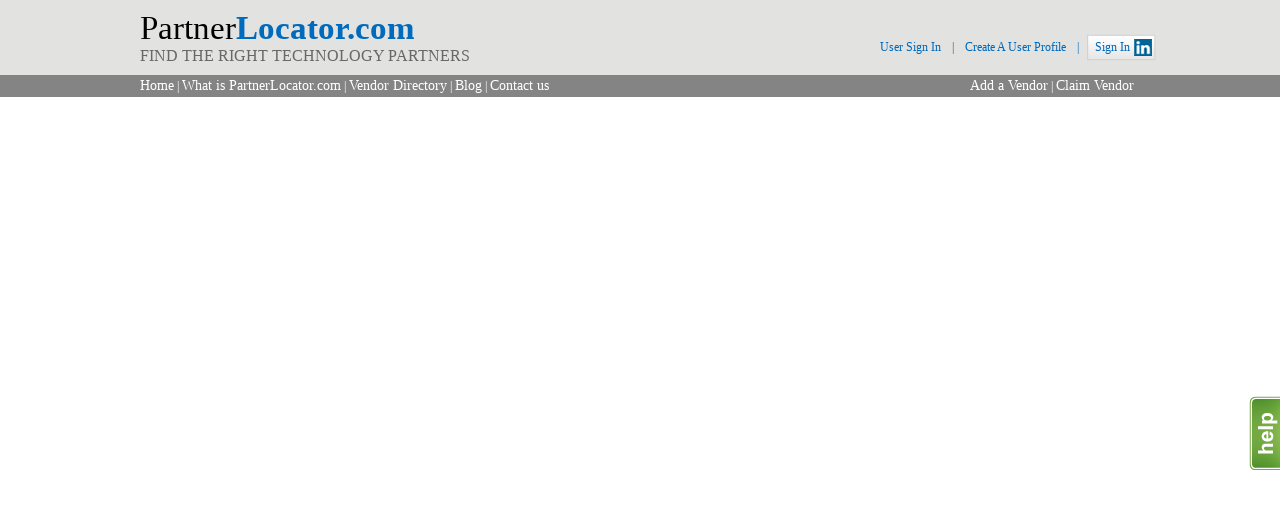

--- FILE ---
content_type: text/html; charset=UTF-8
request_url: http://partnerlocator.com/vendorpage.php/SkyhighNetworks
body_size: 2189
content:
<!DOCTYPE html PUBLIC "-//W3C//DTD XHTML 1.0 Transitional//EN" "http://www.w3.org/TR/xhtml1/DTD/xhtml1-transitional.dtd">
<html xmlns="http://www.w3.org/1999/xhtml">
<head>
<meta http-equiv="Content-Type" content="text/html; charset=utf-8" />
<meta http-equiv="Content-Type" content="text/html; charset=iso-8859-1" />
<link rel="icon" type=" image/vnd.microsoft.icon" href="http://partnerlocator.com/images/favicon/favicon.ico" />
<title>Vendor Page</title>

<meta name="Description" content="Partner locator is Global IT vendor directory for Companies, vendors, Individuals seeking strategic business partnerships to further their business and prospects. Register to grow further."/>
<meta name="Keywords" content="Information technology, IT professionals, IT vendors, IT business, Information Technology Directory, IT business hub, IT professional hub, IT Vendors hub, Global IT business directory, Global IT Vendors Directory, Global IT Business in" />
<meta name="pressabout-site-verification" content="4d7af1cbf55f2ff2ab7dd5c8053c3573"/>
<!-- FB details -->

<meta property="og:title" content="Vendor Page" />
<meta property="og:type" content="website" />
<meta property="og:url" content="http://www.partnerlocator.com/" />
<meta property="og:image" content="http://www.partnerlocator.com/images/logo.jpg" />
<meta property="og:site_name" content="PartnerLocator.com" />
<meta property="fb:admins" content="100000105832748" />
<meta property="og:description" content="I&#039;m using PartnerLocator.com to Find The Right Technology Partners. I recommend that you check it out." />

 

<link href="http://www.partnerlocator.com/css/style.css" rel="stylesheet" type="text/css" />

</head>
<body>
           <!-- begin SnapEngage code -->
<script type="text/javascript">
  (function() {
    var se = document.createElement('script'); se.type = 'text/javascript'; se.async = true;
    se.src = '//commondatastorage.googleapis.com/code.snapengage.com/js/6096a9ba-bffd-41ca-bfa4-e299277579f9.js';
    var done = false;
    se.onload = se.onreadystatechange = function() {
      if (!done&&(!this.readyState||this.readyState==='loaded'||this.readyState==='complete')) {
        done = true;
        // Place your SnapEngage JS API code below
        // SnapEngage.allowChatSound(true); // Example JS API: Enable sounds for Visitors. 
      }
    };
    var s = document.getElementsByTagName('script')[0]; s.parentNode.insertBefore(se, s);
  })();
</script>
<!-- end SnapEngage code -->
 <div id="wrapper">

<div id="wrappermain">
	<div class="wrap">
    <div class="header">
    	<div class="logomain"><a href="http://www.partnerlocator.com/index.php">Partner<span>Locator.com</span></a>
        <div class="slog"><a href="http://www.partnerlocator.com/index.php">FIND THE RIGHT TECHNOLOGY PARTNERS</a></div>
        </div>
            <div class="headlink">
                				   <ul>
                	<li style="border-left:none;"><a href="http://www.partnerlocator.com/login.php">User Sign In</a></li>
                    <li>|</li>
                    <li><a href="http://www.partnerlocator.com/userregistration.php">Create A User Profile</a></li>
                    <li style="padding:0px 5px 0px 0px;">|</li>
                    <li><a href="http://www.partnerlocator.com/auth.php">Sign In</a></li>
                </ul>
                <div class="in"><a href="#"><img src="http://www.partnerlocator.com/images/in.jpg" alt="" /></a></div>
                
				
				 
            	
            </div>
    </div>
    </div>
    <div class="clear"></div>
</div>

<div id="wrapper2">
		<div class="wrap">
        	<div class="head1">
            <ul>
            	<li style="border:none;"><a href="http://www.partnerlocator.com/index.php">Home</a></li>
                <li>|</li>
               	<li><a href="http://www.partnerlocator.com/aboutus.php">What is PartnerLocator.com</a></li>
                <li>|</li>
               	<li><a href="http://www.partnerlocator.com/companies.php?search=all">Vendor Directory</a></li>
                <li>|</li>
                <li><a href="http://partnerlocator.wordpress.com" target="_blank">Blog</a></li>
                <li>|</li> 
                <li><a href="http://www.partnerlocator.com/contactus.php">Contact us</a></li>

            </ul>
            </div>
            
            <div class="head2">
            <ul>
            	<li style="border:none;"><a href="http://www.partnerlocator.com/addvendor.php">Add a Vendor</a></li>
                <li>|</li>
               	<li><a href="http://www.partnerlocator.com/claimvendor.php">Claim Vendor</a></li>
            </ul>
            </div>
        </div>
</div>
<div id="main">
    	<div id="top">
            
            <div class="clear"></div>
</div>
    	               
	</div>
    
    
<div style="margin:38px 0px 51px 25px;" style="height:auto;">
<iframe src="http://www.skyhighnetworks.com/" width="1200" height="1200" ></iframe>
</div>

<div id="wrapper8">
	<p>&copy; 2014 PartnerLocator.com | Design and Developed by:<a href="https://www.linkedin.com/company/1036304" target="_blank">  Our Amazing Team! </a></p>

</div>

<div id="wrapper9">

			<div class="head3">
            <ul>
            	<li style="border:none;"><a href="http://www.partnerlocator.com/index.php">Home</a></li>
                <li>|</li>
               	<li><a href="http://www.partnerlocator.com/aboutus.php">What is PartnerLocator.com</a></li>
                <li>|</li>
               	<li><a href="http://www.partnerlocator.com/companies.php?search=all">Vendor Directory</a></li>
                <li>|</li>
                <li><a href="http://www.partnerlocator.com/addvendor.php">Add Vendor</a></li>
                <li>|</li>
				<li><a href="http://www.partnerlocator.com/claimvendor.php">Claim Vendor</a></li>
                <li>|</li>
                <li><a href="javascript:;">Advertise</a></li>
                <li>|</li>
				<li><a href="https://twitter.com/PartnerLocator" target="_blank">Twitter</a></li>
                <li>|</li>
				<li><a href="https://twitter.com/PartnerLocator" target="_blank">Blog</a></li>
                <li>|</li>
                <li><a href="http://www.partnerlocator.com/contactus.php">Contact us</a></li>
            </ul>
            </div>

</div>




    <div id="totalnewslett" style="display:none;"></div>
    

    <script>
	$(document).mouseup(function (e)
	{
		var container = $("#profilecard");
	
		if (container.has(e.target).length === 0)
		{
			container.hide();
		}
	});
	</script>
    
    <script type="text/javascript">

  var _gaq = _gaq || [];
  _gaq.push(['_setAccount', 'UA-29015926-1']);
  _gaq.push(['_trackPageview']);

  (function() {
    var ga = document.createElement('script'); ga.type = 'text/javascript'; ga.async = true;
    ga.src = ('https:' == document.location.protocol ? 'https://ssl' : 'http://www') + '.google-analytics.com/ga.js';
    var s = document.getElementsByTagName('script')[0]; s.parentNode.insertBefore(ga, s);
  })();

</script>

--- FILE ---
content_type: text/css
request_url: http://www.partnerlocator.com/css/style.css
body_size: 4945
content:
@charset "utf-8";
/* CSS Document */
body {
	font:12px normal Arial, Helvetica, sans-serif;
	margin:0px auto; font-family: 'CenturyGothic';
}
* {
	margin:0;
	padding:0;
	border:0;
	outline:0;
}
img {
	border:0;
}
p {
	font:normal 12px Arial, Helvetica, sans-serif;
	margin:0 0 10px 0;
	padding:0px;
	line-height:18px;
	color:#000000;
}
.clear {
	clear:both;
}

/*----------------------------------------------------------------- all related start---------------------------------------------------------- */
#wrapper-top {
	width:100%;
	background:url(../images/top.jpg) repeat-x center top;
	height:9px;
}
#wrapper{
	width:100%;
	margin:0 auto;
}

#nav {
	background-color:#f6f6f7;
	height: 30px;
	border-bottom:1px #e5e5e5 solid;
	width:100%;
}
#nav #navwrp {
	width: 1056px;
	margin: 0px auto;
}
#left-nav {
	width: auto;
	float: left;
}
#left-nav ul li {
	list-style: none;
	height: 26px;
}
#left-nav ul {
	list-style: none;
	padding:0px;
	margin:0;
	display:inline;
	float:left;
}
#left-nav li {
	float:left;
	list-style: none;
	margin:0;
}
#left-nav a {
	font:normal 12px Arial, Helvetica, sans-serif;
	color:#595959;
	text-decoration:none;
	padding:6px 5px;
	display:block;
	-webkit-transition: all 0.2s ease-out;
	-moz-transition: all 0.2s ease-out;
	-o-transition: all 0.2s ease-out;
	transition: all 0.2s ease-out;
}
#left-nav a:hover, .acttve {
	color:#006abc;
}

#right-nav {
	width: auto;
	float: right;
}
#right-nav ul li {
	list-style: none;
	height: 26px;
}
#right-nav ul {
	list-style: none;
	padding:0px;
	margin:0;
	display:inline;
	float:left;
}
#right-nav li {
	float:left;
	list-style: none;
	margin:0;
}
#right-nav a {
	font:normal 12px Arial, Helvetica, sans-serif;
	color:#006abc;
	text-decoration:none;
	padding:6px 5px;
	display:block;
	-webkit-transition: all 0.2s ease-out;
	-moz-transition: all 0.2s ease-out;
	-o-transition: all 0.2s ease-out;
	transition: all 0.2s ease-out;
}
#right-nav a:hover, .acttve {
	color:#c2c2c2;
}

#main {
	/*width:1056px;*/
	margin:0px auto;
}
#top{
	width:1056px;
	margin-top: 10px;
	margin-bottom: 10px;
}
#top .logo {
	width:320px;
	height:64px;
	float: left;
	margin-top: 25px;
}
#top .ads {
	width:728px;
	height:90px;
	float: right;
}
#contents {
	width:1056px;
}
#contents .left {
	width:666px;
	float: left;
	margin-top: 20px;
}
#contents #right {
	width:360px;
	float: left;
	margin-left: 30px;
	margin-top: 20px;
}
.heading {
	font:18px Arial, Helvetica, sans-serif;
	color:#000000;
	padding-bottom: 5px;
}
.heading2 {
	font:16px Arial, Helvetica, sans-serif;
	color:#006abc;
	margin-bottom: 5px;
}
.heading2 a {
	font:16px Arial, Helvetica, sans-serif;
	color:#006abc;
	margin-bottom: 5px;
	text-decoration:none;
}
.heading2 a:hover {
	color:#c2c2c2;
}
.heading span {
	font:18px Arial, Helvetica, sans-serif;
	color:#006BBD;
	font-weight: bold;
}
#box1 {
	width:653px;
	border:1px #dedede solid;
	-moz-border-radius: 15px;
	-webkit-border-radius: 15px;
	border-radius: 15px;
	background-color:#f9f9f9;
	padding: 5px;
}
#box1 .s-b-company {
	width:271px;
	float: left;
}
#box1 .s-b-category {
	width:370px;
	float: left;
	margin-left: 10px;
}
#box1 .s-b-category .search-category {
margin-left:10px;
width:auto;
}

#box1 .search-company {

}
.search-company {
	width:195px;
	text-align: center;
	margin: 15px 0 15px 0px;
	padding-left:38px;
}
.search-company .sbco {
	font:14px Arial, Helvetica, sans-serif;
	text-align: center;
	line-height: 21px;
	text-decoration:none;
	color:#aaaaaa;
	padding: 5px 3px;
}
.search-company .sbco:hover {
	color:#006BBD;
	-webkit-transition: all 0.2s ease-out;
	-moz-transition: all 0.2s ease-out;
	-o-transition: all 0.2s ease-out;
	transition: all 0.2s ease-out;
}
.s-b-category .sbca {
	font:12px Arial, Helvetica, sans-serif;
	text-align: left;
	line-height: 25px;
	text-decoration:none;
	color:#666666;
	padding: 10px 10px;
}
.search-category a.sbca {
min-width:118px !important;
}
.s-b-category .sbca:hover {
	color:#006BBD;
	-webkit-transition: all 0.2s ease-out;
	-moz-transition: all 0.2s ease-out;
	-o-transition: all 0.2s ease-out;
	transition: all 0.2s ease-out;
}
#newses {
	width:1056px;
	margin-top: 15px;
}
/*#newses .rssnews {
	width:333px;
	float: left;
}*/
#newses .twrnews {
	width:666px;
	float: left;
	margin-left: 10px;
}

/*
height:300px;
	overflow:hidden;
	*/
.border {
	border-top:1px #dcddde dashed;
}
#footer {
	width:100%;
	background-color:#F6F6F7;
	border-top:1px #dddddd solid;
	margin-top: 10px;
	padding: 1px 0px 1px 0px;
}
#footer .footer {
width:1056px;
margin:0px auto;
float:inherit;
}
.news-letter {
	width:500px;
	float: left;
}
.ne-le-he {
	font:18px Arial, Helvetica, sans-serif;
	color:#8c8c8c;
	margin-bottom: 10px;
}
.input-ne {
	width:255px;
	height:27px;
	float:left;
	background-image: url(../images/inputfld.jpg);
	background-repeat:no-repeat;
	padding:5px;
}
.but {
	width:100px;
	height:38px;
	background-color:#cacaca;
	float:left;
	color: #FFFFFF;
	margin-left: 10px;
	cursor:pointer;
	-webkit-transition: all 0.2s ease-out;
	-moz-transition: all 0.2s ease-out;
	-o-transition: all 0.2s ease-out;
	transition: all 0.2s ease-out;
	font:18px Arial, Helvetica, sans-serif;
}
.but:hover {
	color: #006BBD;
}

.footer-nav {
	width:auto;
	float:right;
}

#f-nav {
	width:auto;
	padding-right:0px;
	float:right;
}

#f-nav ul li {
	list-style: none;
	height: 20px;
}
#f-nav ul {
	list-style: none;
	padding:0px;
	margin:0;
	display:inline;
	float:left;
}
#f-nav li {
	float:left;
	list-style: none;
	margin:0;
}
#f-nav a {
	font:normal 12px Arial, Helvetica, sans-serif;
	color:#595959;
	text-decoration:none;
	padding:1px 5px;
	display:block;
	-webkit-transition: all 0.2s ease-out;
	-moz-transition: all 0.2s ease-out;
	-o-transition: all 0.2s ease-out;
	transition: all 0.2s ease-out;
}
#f-nav a:hover, .acttve {
	color:#006abc;
}
.design {
	font:normal 12px Arial, Helvetica, sans-serif;
	color:#006abc;
	text-decoration:none;
	-webkit-transition: all 0.2s ease-out;
	-moz-transition: all 0.2s ease-out;
	-o-transition: all 0.2s ease-out;
	transition: all 0.2s ease-out;
}
.design:hover {
	color:#000;
}
.i-ads {
	width:359px;
	float: left;
	margin-left: 20px;
}
.register-now {
	text-align: right;
}
.register-now a {
	font:normal 15px Arial, Helvetica, sans-serif bold;
	color:#006abc;
	text-decoration:none;
	padding:5px 0px 10px 0px;
	display:block;
	-webkit-transition: all 0.2s ease-out;
	-moz-transition: all 0.2s ease-out;
	-o-transition: all 0.2s ease-out;
	transition: all 0.2s ease-out;
}
.register-now a:hover {
	color:#c2c2c2;
}

/*03092012 */
.fixedcatlenth { float:left;width:118px;}

/*03092012 */

/* tweeter feed */

#tweet li {
list-style:none;
}

#tweet a:link, #tweet a:visited, #tweet a:active {
	color: #2a88b3;
}

#tweet a:hover {
	color: #000;
}

#tweet hr	{
    width: 90%;
    height: 1px;
    background: #dfdfdf;
    display: block;
    border: none;
	margin: 20px 0px 20px 18px;
}

#tweet	{
	float: none;
	clear: both;
	font-size:12px;
	background-color:#F9F9F9;
}

#tweet p {
	margin: 15px 15px 0px 15px;
}

#tweet .profile_icon {
	float: left;
	margin: 0px 10px 10px 0px;
}

#web_intent	{	
	float: none;
	clear: both;
	margin: 10px 0px 0px 15px;
}

#web_intent	a:link, #web_intent	a:visited, #web_intent a:active {
	margin: 0px 10px 0px 0px;
}

#web_intent img {
	margin: 0px 3px 0px 0px;
	position: relative;
	top: 2px;
}

#web_intent .time {
	margin: 0px 10px 0px 0px;
}

/* tweeter feed*/


/*04092012*/


#right-nav1 {
	width: 568px;
	float: right;
}
#right-nav1 ul li {
	list-style: none;
	height: 26px;
}
#right-nav1 ul {
	list-style: none;
	padding:0px;
	margin:0;
	display:inline;
	float:right;
}
#right-nav1 li {
	float:left;
	list-style: none;
	margin:0;
}
#right-nav1 a {
	font:normal 12px Arial, Helvetica, sans-serif;
	color:#006abc;
	text-decoration:none;
	padding:6px 5px;
	display:block;
	-webkit-transition: all 0.2s ease-out;
	-moz-transition: all 0.2s ease-out;
	-o-transition: all 0.2s ease-out;
	transition: all 0.2s ease-out;
}


/*
	profile popup
*/
#profilecard {
	width:341px;
	position:absolute;
	background-color:#ffffff;
	left: 850px;
	top: 50px;
	border:1px #bebebe solid;
	-webkit-box-shadow: 0px 1px 3px 0px #333;
	-moz-box-shadow: 0px 1px 3px 0px #333;
	box-shadow: 0px 1px 3px 0px #333;
	z-index:9999 !important;
}
.top-are {
	background-color:#FFFFFF;
}
.profile-pic {
	width:94px;
	height:94px;
	border:1px #bebebe solid;
	margin:20px;
	float: left;
}
.buttons {
	width:160px;
	float: left;
	margin:20px 0;
}
.username {
	font:12px Arial, Helvetica, sans-serif;
	color:#666666;
	padding-bottom: 8px;
}
.username a {
	font:12px Arial, Helvetica, sans-serif;
	color:#3366d3;
	padding-bottom: 10px;
	text-decoration:none;
}
.username a:hover {
	color:#0099ff;
	text-decoration:underline;
}
.signout-are {
	background-color:#f5f5f5;
	background-image:url(../images/shadow.jpg);
	background-repeat:repeat-x;
	background-position:top;
}
/* background-color:#f5f5f5;*/
.signout-bt {
	width:72px;
	text-align:left;
	padding: 10px;
	float:left;
	margin-left: 137px;
}

.icon-top {
	width:23px;
	height:11px;
	float:left;
	margin-top:-11px;
	margin-left: 10px;
}

.signout-bt12 {
float:left;
	width:72px;
	text-align:left;
	padding: 10px;
	margin-left: 10px;
	margin-top:15px;
}



.foot-linkedin a {
background-image:url(../images/footericons/in_h.jpg);
height:15px;
width:15px;
background-repeat:no-repeat;
display:block;
}

.foot-linkedin {
height:15px;
width:15px;
float:left;
margin:3px 0 13px 6px;
}

.foot-linkedin a:hover {
background-image:url(../images/footericons/in.jpg);
border:none;
text-decoration:none;
height:15px;
width:15px;
display:block;
}

.foot-pltv a {
background-image:url(../images/footericons/pltv_h.jpg);
height:14px;
width:41px;
background-repeat:no-repeat;
display:block;
}

.foot-pltv {
height:14px;
width:41px;
float:left;
margin:3px 0 13px 6px;
}

.foot-pltv a:hover {
background-image:url(../images/footericons/pltv.jpg);
border:none;
text-decoration:none;
height:14px;
width:41px;
display:block;
}


.foot-twitter a {
background-image:url(../images/footericons/twitter_h.jpg);
height:17px;
width:17px;
background-repeat:no-repeat;
display:block;
}

.foot-twitter {
height:17px;
width:17px;
float:left;
margin:3px 0 13px 6px;
}

.foot-twitter a:hover {
background-image:url(../images/footericons/twitter.jpg);
border:none;
text-decoration:none;
height:17px;
width:17px;
display:block;
}

#error_newsemail {
color: #FF0000;
width:auto;
float:left;
}

.newshaped {
width:auto;
float:left;
margin-right:10px;
}

/*04092012*/

#slider {
height:204px;
width: 653px;
}

/* The Nivo Slider styles */
.nivoSlider {
	position:relative;
	width:100%;
	height:auto;
	overflow: hidden;
}
.nivoSlider img {
	position:absolute;
	top:0px;
	left:0px;
	max-width: none;
}
.nivo-main-image {
	display: block !important;
	position: relative !important; 
	width: 100% !important;
}

/* If an image is wrapped in a link */
.nivoSlider a.nivo-imageLink {
	position:absolute;
	top:0px;
	left:0px;
	width:100%;
	height:100%;
	border:0;
	padding:0;
	margin:0;
	z-index:6;
	display:none;
}
/* The slices and boxes in the Slider */
.nivo-slice {
	display:block;
	position:absolute;
	z-index:5;
	height:100%;
	top:0;
}
.nivo-box {
	display:block;
	position:absolute;
	z-index:5;
	overflow:hidden;
}
.nivo-box img { display:block; }

/* Caption styles */
.nivo-caption {
	position:absolute;
	left:0px;
	bottom:0px;
	background:#000;
	color:#fff;
	width:100%;
	z-index:8;
	padding: 5px 10px;
	opacity: 0.8;
	overflow: hidden;
	display: none;
	-moz-opacity: 0.8;
	filter:alpha(opacity=8);
	-webkit-box-sizing: border-box; /* Safari/Chrome, other WebKit */
	-moz-box-sizing: border-box;    /* Firefox, other Gecko */
	box-sizing: border-box;         /* Opera/IE 8+ */
}
.nivo-caption p {
	padding:5px;
	margin:0;
}
.nivo-caption a {
	display:inline !important;
}
.nivo-html-caption {
    display:none;
}
/* Direction nav styles (e.g. Next & Prev) */
.nivo-directionNav a {
	position:absolute;
	top:45%;
	z-index:9;
	cursor:pointer;
}
.nivo-prevNav {
	left:0px;
}
.nivo-nextNav {
	right:0px;
}
/* Control nav styles (e.g. 1,2,3...) */
.nivo-controlNav {
	text-align:center;
	padding: 15px 0;
}
.nivo-controlNav a {
	cursor:pointer;
}
.nivo-controlNav a.active {
	font-weight:bold;
}

/* Nvo Slider Ends */

/* Extra Theme Wise */

.twrnews .nivoSlider {
	position:relative;
	background:#fff url(../images/sliderimages/special/loading.gif) no-repeat 50% 50%;
    margin-bottom:10px;
    -webkit-box-shadow: 0px 1px 5px 0px #4a4a4a;
    -moz-box-shadow: 0px 1px 5px 0px #4a4a4a;
    box-shadow: 0px 1px 5px 0px #4a4a4a;
}
.twrnews .nivoSlider img {
	position:absolute;
	top:0px;
	left:0px;
	display:none;
}
.twrnews .nivoSlider a {
	border:0;
	display:block;
}

.twrnews .nivo-controlNav {
	text-align: center;
	padding: 20px 0;
}
.twrnews .nivo-controlNav a {
	display:inline-block;
	width:22px;
	height:22px;
	background:url(../images/sliderimages/special/bullets.png) no-repeat;
	text-indent:-9999px;
	border:0;
	margin: 0 2px;
}
.twrnews .nivo-controlNav a.active {
	background-position:0 -22px;
}

.twrnews .nivo-directionNav a {
	display:block;
	width:30px;
	height:30px;
	background:url(../images/sliderimages/special/arrows.png) no-repeat;
	text-indent:-9999px;
	border:0;
	opacity: 0;
	-webkit-transition: all 200ms ease-in-out;
    -moz-transition: all 200ms ease-in-out;
    -o-transition: all 200ms ease-in-out;
    transition: all 200ms ease-in-out;
}
.twrnews:hover .nivo-directionNav a { opacity: 1; }
.twrnews a.nivo-nextNav {
	background-position:-30px 0;
	right:15px;
}
.twrnews a.nivo-prevNav {
	left:15px;
}

.twrnews .nivo-caption {
    font-family: Helvetica, Arial, sans-serif;
}
.twrnews .nivo-caption a {
    color:#fff;
    border-bottom:1px dotted #fff;
}
.twrnews .nivo-caption a:hover {
    color:#fff;
}

.twrnews .nivo-controlNav.nivo-thumbs-enabled {
	width: 100%;
}
.twrnews .nivo-controlNav.nivo-thumbs-enabled a {
	width: auto;
	height: auto;
	background: none;
	margin-bottom: 5px;
}
.twrnews .nivo-controlNav.nivo-thumbs-enabled img {
	display: block;
	width: 120px;
	height: auto;
}

/*-------------*/

.search-category {
width:270px;
margin-top:10px;
}

#nolinkf a:hover { color:#595959;}

/*#newses .nivoSlider a { cursor:text;}*/

/*12122012*/

.input-ne146 {
	width:260px;
	height:39px;
	padding:5px;
	border:1px #8f8f8f solid;
	color: #8f8f8f;
	font-family: Arial, Helvetica, sans-serif;
	font-size: 14px;
}

/*12122012 */

.homesearchbox { margin:10px 0 10px 5px;}

/* new layout */

@charset "utf-8";
/* CSS Document */
@font-face {
	font-family: 'CenturyGothic';
	src:url(../font/CenturyGothic/CenturyGothic.eot) format('eot'), 
	     url(../font/CenturyGothic/CenturyGothic.woff) format('woff'), 
	     url(../font/CenturyGothic/CenturyGothic.ttf)  format('truetype'),
	     url(../font/CenturyGothic/CenturyGothic.svg#CenturyGothic) format('svg');
}
@font-face {
	font-family: 'CenturyGothic-Bold';
	src: url(../font/CenturyGothic-Bold/CenturyGothic-Bold.eot) format('eot'), 
	     url(../font/CenturyGothic-Bold/CenturyGothic-Bold.woff) format('woff'), 
	     url(../font/CenturyGothic-Bold/CenturyGothic-Bold.ttf)  format('truetype'),
	     url(../font/CenturyGothic-Bold/CenturyGothic-Bold.svg#CenturyGothic-Bold) format('svg');
}
@font-face {
	font-family:Calibri;
	src:url(../font/Calibri/Calibri.eot) format('eot'), 
	     url(../font/Calibri/Calibri.woff) format('woff'), 
	     url(../font/Calibri/Calibri.ttf)  format('truetype'),
	     url(../font/Calibri/Calibri.svg#Calibri) format('svg');
}

#wrappermain{ width:100%; background:#e2e3e1; margin:0px; padding:10px 0px 10px 0px;}
.wrap{width:1000px; padding:0px; margin:0px auto;}
.header{ width:1000px; float:left;}
.logomain{ font-size:33px; color:#000; float:left; }
.logomain a{ font-size:33px; color:#000; float:left;text-decoration:none; }
.logomain span { font-size:33px; color:#006abc; font-weight:bold; font-family: 'CenturyGothic-Bold'; }
.slog{ font-size:16px; color:#686868;}
.slog a{ font-size:16px; color:#686868;text-decoration:none; }
.headlink{font-size:12px; color:#006abc; float:right; margin-top:30px; font-family: 'Calibri';}
.headlink ul{font-size:12px; color:#006abc; margin:0px 6px 0px 0px;}
.headlink ul li{font-size:12px; color:#006abc; margin:0px 4px; display:inline; font-family: 'Calibri'; padding:0px;}
.headlink ul li a{font-size:12px; color:#006abc; text-decoration:none;}
.headlink ul li a:hover{font-size:12px; color:#000; text-decoration:none;}
.in{float:right; margin:-21px -16px 0 0;}
#wrapper2{ width:100%; background:#848484; margin:0px; padding:3px 0px 3px 0px; float:left; }
.head1{margin:0px; padding:0px; width:450px; float:left;}
.head1 ul{margin:0px; padding:0px;}
.head1 ul li{margin:0px; padding:0px 0px; list-style:none; display:inline; min-height:3px; color:#FFF; font-size:12px;}
.head1 ul li a{margin:0px; padding:0px; color:#FFF; font-family:Calibri; font-size:14px;  text-decoration:none; display:inline;}
.head1 ul li a:hover{margin:0px; padding:0px; color:#000000;}

.head2{margin:0px; padding:0px; width:170px; float:right;}
.head2 ul{margin:0px; padding:0px;}
.head2 ul li{margin:0px; padding:0px 0px; list-style:none; display:inline; min-height:3px; font-size:12px; color:#FFFFFF;}
.head2 ul li a{margin:0px; padding:0px; color:#FFF; font-family:Calibri; font-size:14px;  text-decoration:none; display:inline;}
.head2 ul li a:hover{margin:0px; padding:0px; color:#000000;}

#wrapper3{ width:100%; background:#fff; margin:0px; padding:0px 0px 0px 0px; float:left;}


#wrapper4{ width:100%; background:#e2e3e1; /*margin:20px 0px 0px 0px;*/ padding:20px 0px 20px 0px; float:left;}
.top{width:870px; margin:0px auto;}
.blu{ float:left; color:#fff; background:#006abc; width:730px; padding:15px 11px; margin:20px 0px 0px 0px; font-size:18px;}
.blu2{ float:left; color:#fff; background:#006abc; margin:20px 0px 0px 16px; padding:15px 15px; text-align:center; font-size:18px;}


.mainbox{width:1000px; min-height:250px;}
.mainbox ul{width:1000px; min-height:250px;}
.mainbox ul li{width:200px; height:50px; float:left; text-decoration:none; list-style:none; font-size:15px;}
.mainbox ul li a{ text-decoration:none;font-size:15px;color:#000;display:block;width:170px; }
.mainbox ul li a:hover{ text-decoration:none;font-size:15px;color:#006ABC;display:block;width:170px; }
.box{width:196px; float:left; border-right:2px solid #999;}
.box p{text-align:center; font-family:"Century Gothic"; font-size:18px;}

.col{ color:#006abc;}
#wrapper6{ width:100%; background:#e2e3e1; margin:0px 0px 0px 0px; padding:20px 0px 20px 0px; float:left;}

#wrapper7{ width:100%; background:#fff; margin:0px; padding:9px 0px 9px 0px; float:left;}

.red{width:300px; height:90px; margin-bottom:28px; float:left; margin:0 0px 0 25px;}
.red p{text-align:center; font-family:"Century Gothic"; font-size:30px; padding:22px 0px 0px 0px; color:#FFFFFF;}

#wrapper8{ width:100%; background:#848484; margin:0px; padding:0px; float:left; height:20px; padding:0px 2px 0px 2px;}
#wrapper8 p{ color:#fff; font-size:14px; text-align:center; font-family:Calibri;}
#wrapper8 a{ color:#fff; font-size:14px; text-align:center; -family:Calibri;text-decoration:none;}

#wrapper9{background:#e2e3e1; width:100%; padding-bottom:20px;}
.head3{margin:0px auto; width:700px; clear:both;}
.head3 ul{margin:0px auto; padding:9px 0 0 0; width:730px;}
.head3 ul li{margin:0px; padding:0px 0px; list-style:none; display:inline; min-height:3px; font-size:12px; color:#0c70be;}
.head3 ul li a{margin:0px; padding:0px; color:#0c70be; font-family:Calibri; font-size:14px;  text-decoration:none; display:inline;}
.head3 ul li a:hover{margin:0px; padding:0px; color:#000000;}

.twitter-timeline{ width:1000px; height:350px;}

.fr{width:880px;}
.txtbox{ width:780px; background-color:#06C; float:left; height:40px; color:#FFFFFF; padding-left:10px;}
.bt_1{width:50px; height:42px; margin:0px 0px 0px 20px; background:url(../images/go.jpg); color:#FFF; font-size:18px; box-shadow: 3px 5px 6px #000; -moz-box-shadow: 3px 5px 6px #000; -webkit-box-shadow: 3px 5px 6px #000; border:none; cursor:pointer;}


/* Demo CSS - You do not need this css in your own slider */


pre{
	font-family: "Source Code Pro", monospace;
	display: block;
	padding: 9.5px;
	margin: 0 0 10px;
	font-size: 13px;
	line-height: 20px;
	word-break: break-all;
	word-wrap: break-word;
	white-space: pre;
	white-space: pre-wrap;
	background-color: whiteSmoke;
	border: 1px solid #CCC;
	-webkit-border-radius: 4px;
	-moz-border-radius: 4px;
	border-radius: 4px;
}


pre + h2{
	margin-top: 80px;
}

#container{
	max-width:1000px;
	margin:0 auto;
	padding-bottom:80px;
}

#banner-fade,
#banner-slide{
	
	max-width:1000px !important;
	min-height:455px !important;
	
}

ul.bjqs-controls.v-centered li a{
	display:block;
	padding:10px;
	background:#fff;
	color:#000;
	text-decoration: none;
}

ul.bjqs-controls.v-centered li a:hover{
	background:#000;
	color:#fff;
}

ol.bjqs-markers li a{
	padding:5px 10px;
	background:#000;
	color:#fff;
	margin:5px;
	text-decoration: none;
}

ol.bjqs-markers li.active-marker a,
ol.bjqs-markers li a:hover{
	background: #999;
}

p.bjqs-caption{
	background: rgba(255,255,255,0.5);
}
/* Basic jQuery Slider essential styles */

ul.bjqs{position:relative; list-style:none;padding:0;margin:0;overflow:hidden; display:none; clear:both;}
li.bjqs-slide{position:absolute; display:none;}
ul.bjqs-controls{list-style:none;margin:0;padding:0;z-index:9999; display:none;}
ul.bjqs-controls.v-centered li a{position:absolute;}
ol.bjqs-markers{list-style: none; padding: 0; margin:-503px 0px 0 0px; float:right;}
ol.bjqs-markers.h-centered{text-align: center; }
ol.bjqs-markers li{display:inline;}
ol.bjqs-markers li a{display:inline-block;}

.bjqs li a img{height:455px !important;}

.back-to-top {position: fixed;bottom: 2em;right: 0px;text-decoration: none;color: #000000;background-color: rgba(235, 235, 235, 0.80);font-size: 12px;padding: 1em;display: none;font-weight:bold;}
.back-to-top:hover {background-color: rgba(135, 135, 135, 0.50); font-weight:bold;}	
.filterby a{   color: #000000;font-size: 15px;text-decoration: none; }

.filterby a:hover{   color: #006ABC;font-size: 15px;text-decoration: none; }

#soc{width:0% !important; margin:80px auto; position:fixed;}
#soc ul{width:100% !important;  margin:0px auto;}
#soc ul li{list-style:none; margin:5px 2px;}
#soc ul li a{ float:left; list-style:none; text-decoration:none; padding:5px 5px; background-color:#333;}
#soc ul li a:hover{ float:left; list-style:none; text-decoration:none; padding:5px 5px; background-color:#4662b1;}


--- FILE ---
content_type: text/javascript;charset=utf-8
request_url: http://commondatastorage.googleapis.com/code.snapengage.com/js/6096a9ba-bffd-41ca-bfa4-e299277579f9.js
body_size: 61709
content:
var SnapABug=function(){var f=("https:"===document.location.protocol?"https":"http")+"://www.snapengage.com",g=("https:"===document.location.protocol?"https":"http")+"://storage.googleapis.com/code.snapengage.com",v=!0,l=!0,n=!1,d="",m="",x="",t="",K="",w="",y="left",A="55%",C=35,z=73,F="",aa=!1,B="",D="",p={},P="en",N="-4px",L=0,I="",ba=!0,ca=-1,ra=0,sa="",V="",M="",W="white",X="",O="",da="",za="",R="",ha=0,J=0,S=1,ea=1,b=0,c=!0,e=g+"/wbg/greyblue_form.png",k="Contact Us",q=!1,Aa=null,ia=null,Qa=
!1,Ra=!1,Sa="",Ga=0,Ta=!0,Y,Ha=0,T="",ta=!1,U=null,Ia=!1,ja=null,Ja=2,ua="",va="",Ua=30,Va=0,Ka=!0,Wa=!0,wa=!0,Xa=!0,Ya=!0,fa="",Za=!0,Ba=!1,Ca="",$a=null,ab=null,bb=null,cb=null,db=null,eb=null,fb=null,gb=null,hb=null,ka=null,ib=null,La=!1,jb=!0,kb="",Da="",la=!1,xa=0,Ma=110,Z=null,H=null,G=null,lb=0,mb=0,ma="",nb="",ob="",pb="",qb=!1,Ea=!1,na=0,oa={},pa=[],ga=-1,qa=!1,Fa=null,ya=null,rb=-1,Q="",Na="",sb=!1,tb=!1,Oa=null,Pa=null;return{setLocale:function(a){a&&(P=a,6<a.length&&(P=a.substr(0,5)))},
startLink:function(){SnapABug.startPreChat();return!1},startChat:function(a){SnapABug._isReactiveChat=!0;if(la)SnapABug.populateFormStatus(-2);else return this.preventProactiveChat(),this.hideButton(),n||this.handleChatInProgress()||(Ba=!0,T=a,this.sendGetWidgetConfig(!1)),!1},startCall:function(){SnapABug._isReactiveChat=!0;if(la)SnapABug.populateFormStatus(-2);else return this.preventProactiveChat(),n||(this.showLoading(),this.sendGetCallConfig()),!1},setUserEmail:function(a,r){if(a&&"invalid@example.com"!=
a)try{F=a.replace(/^[\s\+]+|[\s\+]+$/g,"")}catch(b){}1==r&&(aa=!0)},setDescription:function(a){B=a},setButtonEffect:function(a){N=a;this.buttonOut()},setFormTopPosition:function(a){L=a},setChatFormPosition:function(a){I=a},getChatFormPosition:function(){return I},setDomain:function(a){if(""==d){a=a.replace(/\s+/g,"").split(",");for(var r=0;r<a.length;r++)if(a[r].length&&-1!=document.location.href.indexOf(a[r])){sa=a[r];break}}},setSecureConnection:function(){f=f.replace(/http\:/,"https:")},setStartChat:function(a){fa=
a},getStartChat:function(){return fa},allowOffline:function(a){(Ka=a)||this.showScreenshotOption(!1)},allowChat:function(a){(wa=a)||(b=!1)},allowScreenshot:function(a){Wa=a},allowProactiveChat:function(a){Xa=a},showScreenshotOption:function(a){Ya=a},setWidgetId:function(a){d=a},allowChatSound:function(a){c=1==a?!0:!1},allowPageChangeNotification:function(a){Za=a},allowChatHistory:function(a){jb=a},clearAllCookies:function(){SnapABugChat.deleteChatCookies();SnapABugChat.setCookie("SnapABugRef","",
0);SnapABugChat.deleteCookie("SnapABugRef");SnapABugChat.setCookie("SnapABugNoProactiveChat","",0);SnapABugChat.deleteCookie("SnapABugNoProactiveChat");SnapABugChat.setCookie("SnapABugUserEmail","",0);SnapABugChat.deleteCookie("SnapABugUserEmail");SnapABugChat.setCookie("SnapABugVisit","",0);SnapABugChat.deleteCookie("SnapABugVisit");SnapABugChat.setCookie("SnapABugHistory","",0);SnapABugChat.deleteCookie("SnapABugHistory");F=""},sendTextToChat:function(a,r){if(n)if("visitor"===r)SnapABugChat.appendTextToChat("",
a,!1);else return SnapABugChat.sendChatMessage(6,a),!0;return!1},openProactiveChat:function(a,r,b){Ea?SnapABug.openProactiveV2APICall(a,r,b):SnapABug.openProactiveChatDo(a,r,b)},setNoProactiveChatDelay:function(a){Ua=a},setVisitorCookieLifeTime:function(a){Va=a},getVisitorCookieLifeTime:function(){return Va},setProactiveAutocloseDelay:function(a){Ja=a},setCallback:function(a,r){switch(a.toLowerCase()){case "open":$a=r;break;case "openproactive":ab=r;break;case "close":bb=r;break;case "messagesubmit":cb=
r;break;case "startchat":db=r;break;case "chatmessagesent":eb=r;break;case "chatmessagereceived":fb=r;break;case "beforecallme":gb=r;break;case "startcallme":hb=r;break;case "agentonline":null!=r?(ka||(ka=[]),ka.push(r)):ka=null;break;case "agentcommand":ib=r}},getAgentStatusAsync:function(a){this.setCallback("agentOnline",a);-1!=xa&&(a=(new Date).getTime(),0==xa||xa+1E3*Ma<a?(xa=-1,this.sendGetWidgetConfig(!1)):(this.callCallback("agentOnline",SnapABug.chatAvailable()?!0:!1),this.setCallback("agentOnline",
null)))},trackConversion:function(a){var r="ci="+encodeURIComponent(m);""==m&&(r="c="+encodeURIComponent(x));r+="&a="+encodeURIComponent(a);this.rpc(f+"/chatjs/ServiceTrackConversion?"+r,3,!0)},hideButton:function(){SnapABug.isMobileUIEnabled()&&(SnapABug.isMobileV1()&&(tb=!0),n||SnapABug.getMobileUI().hideTab());var a=document.getElementById("SnapABug_bImg");a&&(a.style.display="none")},showButton:function(){var a=document.getElementById("SnapABug_bImg");a&&(a.style.display="inline")},disableLightbox:function(){W=
""},setSecureConnexion:function(){SnapABug.setSecureConnection()},chatAvailable:function(){return b},setLanguage:function(a){var r="en";-1!==a.indexOf("Dansk")?r="da":-1!==a.indexOf("Deutsch")?r="de":-1!==a.indexOf("Espa")?r="es":-1!==a.indexOf("Italiano")?r="it":-1!==a.indexOf("Suomi")?r="fi":-1!==a.indexOf("Fran")?r="es":-1!==a.indexOf("Hungarian")?r="hu":-1!==a.indexOf("Italiano")?r="it":-1!==a.indexOf("Hebrew")?r="iw":-1!==a.indexOf("Japanese")?r="ja":-1!==a.indexOf("Norsk")?r="nb":-1!==a.indexOf("Nederlands")?
r="nl":-1!==a.indexOf("Polish")?r="pl":-1!==a.indexOf("Portugu")?r="pt":-1!==a.indexOf("Romana")?r="ro":-1!==a.indexOf("Slovak")?r="sk":-1!==a.indexOf("Svenska")?r="sv":-1!==a.indexOf("Turkish")?r="tr":-1!==a.indexOf("Simplified Chinese")&&(r="zh");this.setLocale(r)},init:function(a){this.initWidget(a,!1)},initAsync:function(a){this.initWidget(a,!0)},addButton:function(a,r,b,c){if("undefined"!==typeof r&&"undefined"!==typeof b&&(!SnapABug.isMobile()||!SnapABug.isMobileV1()&&!SnapABug.isMobileV2())){switch(r){case "0":y=
"left";break;case "1":y="right";break;case "2":y="top";break;case "3":y="bottom";break;default:y="left"}A=b}this.injectButton(a,c);this.init(a)},add:function(a,r,b,c,E,e){this.setLocale(r);if("undefined"!==typeof b&&"undefined"!==typeof c&&(!SnapABug.isMobile()||!SnapABug.isMobileV1()&&!SnapABug.isMobileV2())){switch(b){case "0":y="left";break;case "1":y="right";break;case "2":y="top";break;case "3":y="bottom";break;default:y="left"}A=c;this.injectButton(a,!1,!0,E,e)}this.initWidget(a,!0)},setButton:function(a,
r,b){w=a;C=r;z=b;N="0px"},rpc:function(a,r,b){Sa=2E3>=a.length?a:a.substring(0,2E3);Ga=r;Ta=b;this.doRpc()},doRpc:function(){YAHOO.util.Get.script(Sa,{onFailure:function(){SnapABug.callbackError(!0)},onTimeout:function(){SnapABug.callbackError(!0)},timeout:6E4})},callbackError:function(a){a&&0<Ga?(rcpRetries=Ga-1,this.doRpc()):Ta||this.populateFormStatus(6)},getWindowWidth:function(){var a=0;window.innerWidth?a=window.innerWidth:self.innerWidth?a=self.innerWidth:document.documentElement&&document.documentElement.clientWidth?
a=document.documentElement.clientWidth:document.body&&(a=document.body.clientWidth);return a},getWindowHeight:function(){var a=0;window.innerHeight?a=window.innerHeight:self.innerHeight?a=self.innerHeight:document.documentElement&&document.documentElement.clientHeight?a=document.documentElement.clientHeight:document.body&&(a=document.body.clientHeight);return a},getOSBarHeight:function(){try{if(-1!==navigator.appVersion.indexOf("Win"))return 28;if(-1!==navigator.appVersion.indexOf("Mac"))return 75}catch(a){}return 0},
isIE6:function(){try{return-1!==navigator.userAgent.toLowerCase().indexOf("msie 6")}catch(a){return!1}},isIE7:function(){try{return-1!==navigator.userAgent.toLowerCase().indexOf("msie 7")}catch(a){return!1}},isIE8:function(){try{return-1!==navigator.userAgent.toLowerCase().indexOf("msie 8")}catch(a){return!1}},isIE:function(){try{return-1!==navigator.appVersion.indexOf("MSIE")?!0:!1}catch(a){return!1}},isIE11:function(){try{return-1!==navigator.appVersion.indexOf("Trident")&&-1!==navigator.userAgent.indexOf("rv:11")?
!0:!1}catch(a){return!1}},isQuirksMode:function(){return"CSS1Compat"!==document.compatMode},isFirefox:function(){try{return-1!==navigator.userAgent.indexOf("Firefox")?!0:!1}catch(a){return!1}},isMobile:function(){try{return SnapABug.isMobileV2()?navigator.userAgent.match(/(iPhone|iPod|BlackBerry|Android|IEMobile)/):navigator.userAgent.match(/(iPhone|iPod|iPad|BlackBerry|Android|IEMobile)/)}catch(a){return!1}},isInArray:function(a,r){if(a&&r)for(var b=0;b<r.length;b++)if(r[b]==a)return!0;return!1},
trim:function(a){return a.replace(/^\s+|\s+$/g,"")},getDisplayInlineBlockCSS:function(){return SnapABug.isIE7()?"display: inline;":"display: inline-block;"},getMobileUI:function(){return Z},isMobileUIEnabled:function(){return null!==Z},isMobileV1:function(){return"undefined"!==typeof SNAPENGAGE_MOBILE},isMobileV2:function(){return"undefined"!==typeof window.snapengage_mobile},isChatInProgess:function(){return n},isUSCanada:function(){return!0},setCursorPosition:function(a,r){try{if(a){if(a.createTextRange){var b=
a.createTextRange();b.collapse(!0);b.moveEnd(r);b.moveStart(r);b.select();return!0}if(a.setSelectionRange)return a.setSelectionRange(r,r),!0}else return!1}catch(c){}},getBaseURL:function(){return f},getStaticBaseURL:function(){return g},getUserEmail:function(){return F},getCaseId:function(){return x},getDbCaseId:function(){return m},getWidgetId:function(){return d},getCallMeButton:function(){return ua},setCallMePhone:function(a){va=a},getCallMePhone:function(){return va},setEntryPageRefOverride:function(a){Oa=
a},getEntryPageRef:function(a){var r=decodeURIComponent(SnapABugChat.getCookie("SnapABugRef"));try{if(r&&""!=r){var b=r.split(" ")[1];!a&&Oa&&(b=Oa);return b}}catch(c){}return""},setEntryPageUrlOverride:function(a){Pa=a},getEntryPageUrl:function(a){var b=decodeURIComponent(SnapABugChat.getCookie("SnapABugRef"));try{if(b&&""!=b){var c=b.split(" ")[0];!a&&Pa&&(c=Pa);return c}}catch(u){}return""},getChatSoundAllowed:function(){return c},setEnableInternationalPhoneCalls:function(a){SnapABug.enableInternationalPhoneCalls=
a},getEnableInternationalPhoneCalls:function(){return SnapABug.enableInternationalPhoneCalls},preventProactiveChat:function(){U&&(clearTimeout(U),T="",ta=!1,U=null);SnapABugChat&&(SnapABugChat.setNoProactiveChatCookie(),SnapABugChat.clearProactive())},getNoProactiveChatDelay:function(){return Ua},setCvval:function(a,b){p[a]=b},getLocale:function(){return P},getDirection:function(){return Ca},setDirection:function(a){Ca=a},callCallback:function(a,b,c,u){try{switch(a.toLowerCase()){case "open":return $a(b);
case "openproactive":return ab(b,c);case "close":return bb(b,c);case "messagesubmit":return cb(b,c);case "startchat":return db(b,c,u);case "chatmessagesent":return eb(b);case "chatmessagereceived":return fb(b,c);case "beforecallme":return gb(b);case "startcallme":return hb(b);case "agentonline":for(a=0;a<ka.length;a++)ka[a](b);break;case "agentcommand":return ib(b)}}catch(E){}},openProactiveChatDo:function(a,b,c,u){"1"==SnapABugChat.getBannedCookie()||!wa||n||1!=a&&SnapABugChat.isNoProactiveChatCookie()||
(SnapABugChat.reInit(),U&&clearTimeout(U),Ia=b,c&&(T=c),SnapABug.sendGetProactiveChatAgent(!1,u))},openProactiveV2APICall:function(a,b,c){"1"==SnapABugChat.getBannedCookie()||!wa||n||1!=a&&SnapABugChat.isNoProactiveChatCookie()||(SnapABugChat.reInit(),Ia=b,c?(T=c,SnapABug.sendGetProactiveChatAgent(!1)):null!==ya?SnapABug.executeOpenProactiveChatAPIRule(a,b,ya):3>na&&SnapABug.setProactiveChatEvaluationFinishedCallback(function(){SnapABug.executeOpenProactiveChatAPIRule(a,b,ya)}))},setProactiveChatEvaluationFinishedCallback:function(a){Fa=
a},clearProactiveChatEvaluationFinishedCallback:function(a){Fa=null},executeProactiveChatEvaluationFinishedCallback:function(){"function"===typeof Fa&&Fa()},executeOpenProactiveChatAPIRule:function(a,b,c){qa||(qa=!0,SnapABug.openProactiveChatDo(a,b,decodeURIComponent(c.message)))},initWidget:function(a,b){d=a;"undefined"!==typeof SnapABugSecureCookies&&SnapABugChat.setSecureCookies();SnapABug.isMobile()&&(SnapABug.isMobileV1()||SnapABug.isMobileV2())?SnapABug.initMobile():this.injectDialog(b);this.handleChatInProgress()||
(""!==decodeURIComponent(SnapABugChat.getCookie("SnapABugChatWindow"))&&SnapABugChat.setChatWindowCookieData("isMinimized",!1),U||(U=setTimeout("SnapABug.sendGetWidgetConfig(true);",14E3)),SnapABug.isMobileUIEnabled()&&SnapABug.isMobileV1()&&(SnapABug.getMobileUI().hideTab(),SnapABug.getAgentStatusAsync(function(a){!a||H&&H.btnColor&&"none"===H.btnColor||tb||SnapABug.getMobileUI().showTab()})));try{var c=SnapABugChat.getCookie("SnapABugRef");c&&""!=c||SnapABugChat.setCookie("SnapABugRef",encodeURIComponent(document.location.href+
" "+document.referrer),120)}catch(u){}SnapABugChat.getVisitCookie()||(SnapABugChat.setHistoryCookieIncrementVisits(),SnapABugChat.setVisitCookie());SnapABugChat.incrementVisitCookie()},startPreChat:function(){SnapABug.isMobileUIEnabled()?SnapABug.isMobileV1()?(SnapABug.getMobileUI().showChat(),SnapABug.getAgentStatusAsync(function(a){a||(SnapABug.getMobileUI().hideChat(),SnapABug.getMobileUI().hideTab(),SnapABug.injectDialog(!0),SnapABug.mobileUI=null,SnapABug.loadForm())})):la||(this.preventProactiveChat(),
n?SnapABug.getMobileUI().showChat():SnapABug.getMobileUI().showPrechat()):la?SnapABug.populateFormStatus(-2):(this.preventProactiveChat(),n||(this.getPreChatSearchEnabled()&&1==this.getPreChatSearch()?SnapABug.startPreChatSearch():this.handleChatInProgress()||(""==fa?this.loadForm():this.startChat(fa),this.handleChatInProgress(),La=!0)))},isScreenshotCapable:function(){if(!Wa)return!1;try{""==V&&(V=this.getJREVersions());if(0!==V.indexOf("1.6")&&0!==V.indexOf("1.7"))return!1;var a=navigator.userAgent,
a=a.toLowerCase();return-1!==a.indexOf("intel mac os x 10.5")||-1!==a.indexOf("intel mac os x 10_5")||-1!==a.indexOf("intel mac os x 10.7")||-1!==a.indexOf("intel mac os x 10_7")||-1!==a.indexOf("intel mac os x 10.8")||-1!==a.indexOf("intel mac os x 10_8")||-1!==a.indexOf("intel mac os x 10.9")||-1!==a.indexOf("intel mac os x 10_9")||-1!==a.indexOf("intel mac os x 10.10")||-1!==a.indexOf("intel mac os x 10_10")?!1:"none"!=V&&"undefined"!=V}catch(b){return!1}},isSneakPeek:function(){return!1},getPreChatSearch:function(){return rb},
setPreChatSearch:function(a){rb=a},getDomain:function(){return sa},getPageChangeNotificationAllowed:function(){return Za},setChatStatus:function(a){n=a},setCountry:function(a){kb=a},getCountry:function(){return kb},setProactiveChatAutocloseTimeout:function(){ja&&clearTimeout(ja);try{Ja&&(ja=setTimeout("SnapABug.slideFormOut();",6E4*Ja))}catch(a){}},clearProactiveChatAutocloseTimeout:function(){ja&&(clearTimeout(ja),ja=null)},handleChatInProgress:function(){if(SnapABugChat){var a=SnapABugChat.getCaseIdCookie();
if(null!=a&&""!=a&&"closed"!=a)return this.continueChat(a),!0}return!1},continueChat:function(a){""==x&&""==m&&(n=!0,x=a,SnapABugChat.restartChat(x,f),this.hideButton())},getVisitorCountry:function(){return ma?ma:""},setVisitorCountry:function(a){ma=a},setUseCustomCallMeButton:function(a){SnapABug.useCustomCallMeButton=a},getUseCustomCallMeButton:function(){return SnapABug.useCustomCallMeButton},enableCallMe:function(){ua='<div style="'+this.getCSS(void 0,void 0,78,16,"overflow:hidden;cursor:pointer;cursor:hand;")+
'"  onclick="SnapABug.clickedCallMe(); return true;"><img style="position:relative;margin:0;border:none;padding:0;" src="'+SnapABug.getStaticBaseURL()+'/wbg/callme_en.png" border="0" alt="Call me now" width="72" height="32" onmouseover="this.style.top=\'-16px\';" onmouseout="this.style.top=\'0px\';" /></div>';var a=document.getElementById("SnapABug_CallMe");a&&(SnapABug.getUseCustomCallMeButton()?a.style.display="block":a.innerHTML=ua)},disableCallMe:function(){ua="";var a=document.getElementById("SnapABug_CallMe");
a&&(SnapABug.getUseCustomCallMeButton()?a.style.display="none":a.innerHTML=ua)},clickedCallMe:function(){this.callCallback("BeforeCallme","")||SnapABugChat.populateCallMeForm()},injectDialog:function(a){SnapABug.styleTag=document.getElementById("SnapABug_Style");SnapABug.styleTag||(SnapABug.styleTag=document.createElement("style"),SnapABug.styleTag.id="SnapABug_Style",SnapABug.styleTag.type="text/css",SnapABug.styleTag.styleSheet?SnapABug.styleTag.styleSheet.cssText="":SnapABug.styleTag.appendChild(document.createTextNode("")),
(document.head||document.getElementsByTagName("head")[0]).appendChild(SnapABug.styleTag),SnapABug.addStyleRule('#SnapABug_WP div span iframe h1 h2 h3 h4 h5 h6 hr p a big em img q small strong b u i fieldset input input[type="submit"] button textarea form label'.split(" "),"margin: 0; padding: 0; border: 0; font-size: 100%; font: inherit; vertical-align: baseline; float: none;max-width: none; max-height: none; letter-spacing: normal; text-transform: none;-webkit-transform: none; -moz-transform: none; -ms-transform: none; -o-transform: none; transform: none; -webkit-transition-property: none; -moz-transition-property: none; -o-transition-property: none; transition: none;-webkit-box-shadow: none; -moz-box-shadow: none; box-shadow: none;font-feature-settings: normal; -webkit-font-feature-settings: normal; -moz-font-feature-settings: normal; -ms-font-feature-settings: normal; -o-font-feature-settings: normal; "),
SnapABug.addStyleRule(["*:before","*:after"],"display:none;"),SnapABug.addStyleRule(["img"],""+SnapABug.getDisplayInlineBlockCSS()));var b="position:fixed;_position:absolute;display:none;top:0%;_top:expression(eval(document.body.scrollTop));left:0px;width:100%;height:100%;text-align:left;z-index:2147483644;margin:0;padding:0;border-collapse:collapse;border-spacing:0;border:none;list-style:none;text-align:left;font-size:100%;font-weight:normal;outline:none;background-image:url('"+SnapABug.getBlankImg()+
"');background-repeat:repeat;",c='<div id="SnapABug_O" style="position:absolute;width:100%;height:100%;top:0px;left:0px;text-align:left;z-index:auto;-moz-opacity:0.5;opacity:.50;filter:alpha(opacity=50);background-color:'+W+';"></div>',u='<div id="SnapABug_P" style="position:absolute;left:0px;top:0px;margin:0;padding:0;border:none;text-align:left;z-index:1;overflow:hidden;background-color:transparent;"></div><div id="SnapABug_IP" style="position:absolute;left:0px;top:0px;z-index:0;"></div><div id="SnapABug_DB" style="position:absolute;left:0px;top:0px;margin:0;border:0;padding:0;z-index:1;cursor:move;background-image:url(\''+
SnapABug.getBlankImg()+"');background-repeat:repeat;\"></div>";if(a){a=document.getElementById("SnapABug_W");a||(a=document.createElement("div"),a.id="SnapABug_W",document.body.appendChild(a));var E=document.getElementById("SnapABug_WP");E||(E=document.createElement("div"),E.id="SnapABug_WP",document.body.appendChild(E));var e=document.getElementById("SnapABug_Applet");e||(e=document.createElement("div"),e.id="SnapABug_Applet",document.body.appendChild(e));try{a.setAttribute("style",b),E.setAttribute("style",
"position:fixed;_position:absolute;display:none;z-index:2147483645;overflow:hidden;margin:0;padding:0;border-collapse:collapse;border-spacing:0;border:none;list-style:none;outline:none;"),e.setAttribute("style","position:fixed;_position:absolute;display:none;top:0%;_top:expression(eval(document.body.scrollTop));left:0px;width:100%;height:2px;text-align:left;z-index:2147483646;")}catch(k){}try{a.style.cssText=b,E.style.cssText="position:fixed;_position:absolute;display:none;z-index:2147483645;overflow:hidden;margin:0;padding:0;border-collapse:collapse;border-spacing:0;border:none;list-style:none;outline:none;",
e.style.cssText="position:fixed;_position:absolute;display:none;top:0%;_top:expression(eval(document.body.scrollTop));left:0px;width:100%;height:2px;text-align:left;z-index:2147483646;"}catch(d){}a.innerHTML=c;E.innerHTML=u+SnapABug.soundNotificationDiv()}else document.write('<div id="SnapABug_W" style="'+b+'">'+c+'</div><div id="SnapABug_WP" style="position:fixed;_position:absolute;display:none;z-index:2147483645;overflow:hidden;margin:0;padding:0;border-collapse:collapse;border-spacing:0;border:none;list-style:none;outline:none;">'+
u+SnapABug.soundNotificationDiv()+'</div><div id="SnapABug_Applet" style="position:fixed;_position:absolute;display:none;top:0%;_top:expression(eval(document.body.scrollTop));left:0px;width:100%;height:2px;text-align:left;z-index:2147483646;"></div>')},addStyleRule:function(a,b){if(SnapABug.styleTag){var c="",u="";if("string"===typeof a)c="#SnapABug_WP"!==a.substr(0,12)?"#SnapABug_WP ":"",u=c+a+" { "+b+" } ";else if("object"===typeof a&&"undefined"!==typeof a.length){for(var E=0;E<a.length;E++)c=
"#SnapABug_WP"!==a[E].substr(0,12)?"#SnapABug_WP ":"",u+=c+a[E],E!==a.length-1&&(u+=", ");u+="{ "+b+" } "}SnapABug.styleTag.styleSheet?SnapABug.styleTag.styleSheet.cssText+=u:SnapABug.styleTag.textContent+=u}},setMobileStyle:function(a){null===H&&(H={});"undefined"!==typeof a&&("undefined"!==typeof a.btnColor&&(H.btnColor=a.btnColor),"undefined"!==typeof a.tabPosition&&(H.tabPosition=a.tabPosition),"undefined"!==typeof a.tabOffset&&(H.tabOffset=a.tabOffset))},setMobileSettings:function(a){H=a},initMobile:function(){if(SnapABug.isMobileV1()){var a=
{baseUrl:g+"/m",chat:{showPoweredBy:SnapABug.isBranded(),chatSoundEnabled:SnapABug.getChatSoundAllowed(),chatUpdatedCallback:function(a,b){SnapABug.sendCreateCase(SnapABug.getUserEmail(),b,!0)||a&&SnapABugChat.sendChatMessage(1,b.replace("\n",""))},onClose:function(){SnapABugChat.closeChat(!0)}},tab:{text:"Chat",textColor:"#fff",counterColor:"#333",position:{pos:"left",offset:"30%"}},emoticons:{smile:{url:g+"/m/icons/smile-light.png",characters:":)"},sad:{url:g+"/m/icons/sad-light.png",characters:":("},
ok:{url:g+"/m/icons/ok-light.png",characters:":|"}}};"undefined"!==typeof H&&("undefined"!==typeof H.btnColor&&"none"!==H.btnColor&&(a.tab.backgroundColor=H.btnColor),"undefined"!==typeof H.tabPosition&&(a.tab.position.pos=H.tabPosition),"undefined"!==typeof H.tabOffset&&(a.tab.position.offset=H.tabOffset));Z=new SNAPENGAGE_MOBILE(a);Z.init();Z.showTab()}else null===H&&(H={}),H.staticUrl=g+"/m",Z=new window.snapengage_mobile.SnapEngageMobileClient(H),Z.init(),setTimeout(function(){Z.showTab()},1E3),
Z.allowOffline(Ka)},soundNotificationDiv:function(){if(SnapABug.hasFlash())return'<div id="SnapABug_Snd" style="width:0px;height:0px;font-size:0px;margin:0;padding:0;background-color:transparent;"></div>';SnapABug.allowChatSound(!1);return""},positionDragger:function(a,b,c,u){var E=document.getElementById("SnapABug_DB");E.style.left=a+"px";E.style.top=b+"px";E.style.width=c+"px";E.style.height=u+"px"},moveForm:function(a,b){var c=document.getElementById("SnapABug_WP");0>a&&(a=0);a>SnapABug.getWindowWidth()-
c.offsetWidth&&(a=SnapABug.getWindowWidth()-c.offsetWidth);0>b&&(b=0);b>SnapABug.getWindowHeight()-c.offsetHeight&&(b=SnapABug.getWindowHeight()-c.offsetHeight);c.style.left=a+"px";c.style.top=b+"px";SnapABug.formPosX=a;SnapABug.formPosY=b},setupDraggerHandler:function(){try{var a=document.getElementById("SnapABug_WP");document.getElementById("SnapABug_DB").onmousedown=function(a){SnapABug.dragging=!0;document.getElementById&&!document.all?(SnapABug.dragFromX=a.pageX,SnapABug.dragFromY=a.pageY):(a=
document.compatMode&&"BackCompat"!=document.compatMode?document.documentElement:document.body,SnapABug.dragFromX=event.clientX+a.scrollLeft,SnapABug.dragFromY=event.clientY+a.scrollTop);return!1};Qa||Aa||!document.onmouseup||"function"!==typeof document.onmouseup||(Aa=document.onmouseup);Qa=!0;document.onmouseup=function(a){SnapABug.dragging&&SnapABugChat.setChatWindowCookieData("chatBoxPosition",[SnapABug.formPosX,-1,SnapABug.formPosY,-1]);SnapABug.dragging=!1;try{Aa&&Aa(a)}catch(b){}};Ra||ia||!document.onmousemove||
"function"!==typeof document.onmousemove||(ia=document.onmousemove);Ra=!0;document.onmousemove=function(b){if(SnapABug.dragging){var c=0,r=0;if(document.getElementById&&!document.all)c=a.offsetLeft+b.pageX-SnapABug.dragFromX,r=a.offsetTop+b.pageY-SnapABug.dragFromY,SnapABug.dragFromX=b.pageX,SnapABug.dragFromY=b.pageY;else{var e=document.compatMode&&"BackCompat"!=document.compatMode?document.documentElement:document.body,c=a.offsetLeft+event.clientX+e.scrollLeft-SnapABug.dragFromX,r=a.offsetTop+event.clientY+
e.scrollTop-SnapABug.dragFromY;SnapABug.dragFromX=event.clientX+e.scrollLeft;SnapABug.dragFromY=event.clientY+e.scrollTop}SnapABug.moveForm(c,r);try{ia&&ia(b)}catch(k){}return!1}try{ia&&ia(b)}catch(d){}return!0}}catch(b){}},injectButton:function(a,b,c,u,E){"https:"===document.location.protocol&&(u&&(u=u.replace("http://","https://")),E&&(E=E.replace("http://","https://")));var e="",k=A,d;d="%"==k.substr(k.length-1,1)?"left"==y||"right"==y?Math.round(k.substr(0,k.length-1)*this.getWindowHeight()/100):
Math.round(k.substr(0,k.length-1)*this.getWindowWidth()/100):k.substr(0,k.length-2);var q="";b||""!=w||(q=this.getMessage(0));u&&E&&u==E?(w=u,z=C=-1):b||u&&E?(w=f+"/statusImage?w="+a+"&rand="+encodeURIComponent(Math.floor(4294967295*Math.random()).toString(16)),z=C=-1,u&&E&&(w+="&on="+encodeURIComponent(u)+"&off="+encodeURIComponent(E))):""==w&&(w=g+"/btn/help_"+y+"_"+P,w=this.isIE6()?w+".gif":w+".png","top"==y||"bottom"==y)&&(a=C,C=z,z=a);switch(y){case "left":e+="body .SnapABug_Button{cursor:pointer;cursor:hand;overflow:hidden;position:fixed;_position:absolute;display:block;top:"+
k+";_top:expression(eval(document.body.scrollTop)+"+d+");left:0px;z-index:2147000000;margin:0;padding:0;border-collapse:collapse;border-spacing:0;border:none;outline:none;font-size:0px;line-height:0px;}";break;case "right":e+="body .SnapABug_Button{cursor:pointer;cursor:hand;overflow:hidden;position:fixed;_position:absolute;display:block;top:"+k+";_top:expression(eval(document.body.scrollTop)+"+d+");right:0px;z-index:2147000000;margin:0;padding:0;border-collapse:collapse;border-spacing:0;border:none;outline:none;font-size:0px;line-height:0px;}";
break;case "top":e+="body .SnapABug_Button{cursor:pointer;cursor:hand;overflow:hidden;position:fixed;_position:absolute;display:block;top:0px;left:"+k+";_left:expression(eval(document.body.scrollLeft)+"+d+");z-index:2147000000;margin:0;padding:0;border-collapse:collapse;border-spacing:0;border:none;outline:none;font-size:0px;line-height:0px;}";break;case "bottom":e+="body .SnapABug_Button{cursor:pointer;cursor:hand;overflow:hidden;position:fixed;_position:absolute;display:block;bottom:0px;left:"+
k+";_left:expression(eval(document.body.scrollLeft)+"+d+");z-index:2147000000;margin:0;padding:0;border-collapse:collapse;border-spacing:0;border:none;outline:none;font-size:0px;line-height:0px;}"}e+=" @media print{body .SnapABug_Button{display:none;}}";k="";0<C&&0<z&&(k='width="'+C+'" height="'+z+'"');q='<img id="SnapABug_bImg" style="position:relative;" src="'+w+'" alt="'+q+'" border="0" '+k+' onmouseover="SnapABug.buttonOver();" onmouseout="SnapABug.buttonOut();" />';c?(c=document.getElementsByTagName("head")[0],
k=document.createElement("style"),k.type="text/css",k.styleSheet?k.styleSheet.cssText=e:k.appendChild(document.createTextNode(e)),c.appendChild(k),e=document.getElementById("SnapABug_Button"),e||(e=document.createElement("div"),e.id="SnapABug_Button",e.className="SnapABug_Button",e.onclick=SnapABug.startLink,document.body.appendChild(e)),e.innerHTML=q):(document.write('<style type="text/css">'+e+"</style>"),document.write('<div class="SnapABug_Button" onclick="SnapABug.startLink();">'+q+"</div>"));
this.buttonOut()},buttonOver:function(){var a=document.getElementById("SnapABug_bImg").style;switch(y){case "left":a.left="0px";break;case "right":a.right="0px";break;case "top":a.top="0px";break;case "bottom":a.bottom="0px"}this.preloadLoadingImg()},buttonOut:function(){try{var a=document.getElementById("SnapABug_bImg").style;switch(y){case "left":a.left=N;break;case "right":a.right=N;break;case "top":a.top=N;break;case "bottom":a.bottom=N}}catch(b){}},isWebCapture:function(){return v&&(!n||J)&&
this.isScreenshotCapable()},showForm:function(a,b,c,u,e,k,d){SnapABug.formWidth=b;SnapABug.formHeight=c;var f=document.getElementById("SnapABug_P"),q=document.getElementById("SnapABug_IP"),m=document.getElementById("SnapABug_WP"),B=document.getElementById("SnapABug_W"),g=document.getElementById("SnapABug_O");m.style.width=b+"px";m.style.height=c+"px";f.style.width=b+"px";f.style.height=c+"px";q.style.left=u+"px";q.style.top=e+"px";q.style.width=k+"px";q.style.height=d+"px";m.style.display="block";
f.style.display="block";q.style.display=0<k&&0<d?"block":"none";a&&""!=W?(B.style.display="block",g.style.display="block",g.style.width=this.getWindowWidth()+"px",g.style.height=this.getWindowHeight()+"px"):(B.style.display="none",g.style.display="none");b=[-1,-1,-1,-1];SnapABugChat.isFirstInit()&&SnapABug.formPosX&&SnapABug.formPosY?(b[0]=SnapABug.formPosX,b[2]=SnapABug.formPosY):b=this.getDefaultChatPosition(a);q.innerHTML='<iframe width="100%" height="100%" frameborder="0" src="'+SnapABug.getBaseURL()+
'/empty.html"></iframe>';this.positionForm(b[0],b[1],b[2],b[3]);this.setupDraggerHandler()},getDefaultChatPosition:function(a){var b=-1,c=-1,u=-1,e=-1;switch(I){case "tl":u=c=0;break;case "tr":u=b=0;break;case "bl":e=c=0;break;default:e=b=0}if(a||"c"==I)a=document.getElementById("SnapABug_P"),e=b=-1,c=Math.round(this.getWindowWidth()/2-a.offsetWidth/2),0>=c&&(c=0),0!==L?u=L:(u=Math.round(this.getWindowHeight()/2-a.offsetHeight/2),0>=u&&(u=0));return[c,b,u,e]},positionForm:function(a,b,c,u,e){if(!SnapABug.isAnimating()||
e)if(e=document.getElementById("SnapABug_WP"),this.isIE6()){var k=document.documentElement.scrollTop?document.documentElement.scrollTop:document.body.scrollTop,d=document.documentElement.scrollLeft?document.documentElement.scrollLeft:document.body.scrollLeft;e.style.top=c?k+c+"px":k+SnapABug.getWindowHeight()-u-e.offsetHeight+"px";e.style.left=a?d+a+"px":d+SnapABug.getWindowWidth()-b-e.offsetWidth+"px"}else e.style.top=-1!=c?c+"px":"",e.style.bottom=-1!=u?u+"px":"",e.style.left=-1!=a?a+"px":"",e.style.right=
-1!=b?b+"px":""},isAnimating:function(a){"undefined"!==typeof a&&(sb=a);return sb},slideFormOut:function(){if(!x&&!m){for(var a=SnapABug.getWindowWidth(),b=document.getElementById("SnapABug_WP"),c=b.offsetLeft,b=b.offsetTop,u=0,e=0;20>e;e++)u=c>a/2?c+(a-c)*(1-Math.cos(e*Math.PI/20/2)):c-(c+SnapABug.formWidth)*(1-Math.cos(e*Math.PI/20/2)),0==e&&(SnapABug.isAnimating(!0),setTimeout("SnapABug.isAnimating(false);",1E3)),setTimeout("SnapABug.positionForm("+u+", -1, "+b+", -1, true);",1E3*e/20);setTimeout("SnapABug.closeForm(true);",
1E3)}},slideFormIn:function(){for(var a=SnapABug.getWindowWidth(),b=document.getElementById("SnapABug_WP"),c=b.offsetLeft,b=b.offsetTop,u=0,e=0;20>e;e++)u=c>a/2?c+(a-c)*(1-Math.sin(e*Math.PI/20/2)):c-(c+SnapABug.formWidth)*(1-Math.sin(e*Math.PI/20/2)),0==e?(SnapABug.positionForm(u,-1,b,-1),SnapABug.isAnimating(!0),setTimeout("SnapABug.isAnimating(false);",600),u=SnapABug.getDefaultChatPosition(),setTimeout("SnapABug.positionForm("+u[0]+","+u[1]+","+u[2]+","+u[3]+");",601)):setTimeout("SnapABug.positionForm("+
u+", -1, "+b+", -1, true);",600*e/20)},getCSS:function(a,b,c,u,e,k){var d=";position:absolute;display:block;margin:0;padding:0;border:none;float:none;clear:none;";void 0!=a&&(d+="left:"+a+"px;");void 0!=b&&(d+="top:"+b+"px;");void 0!=c&&(d+="width:"+c+"px;max-width:"+c+"px;min-width:"+c+"px;");void 0!=u&&(d+="height:"+u+"px;max-height:"+u+"px;min-height:"+u+"px;");d+="z-index:2;background-color:transparent;background:none;font-style:normal;font-weight:normal;font-size:100%;line-height:normal;text-shadow:none;list-style:none;"+
(""==Ca?"text-align:left;":"text-align:right;")+"outline:none;text-indent:0px;-moz-box-shadow:none;-webkit-box-shadow:none;"+Ca;void 0!=e&&(d+=e.replace(/"/g,"'"));void 0!=k&&(d+=k.replace(/"/g,"'"));return d},getBlankImg:function(){this.isIE6();return g+"/wbg/blank.gif"},preloadLoadingImg:function(){q||(q=!0,(new Image).src=g+"/wbg/loading.gif")},showLoading:function(){document.getElementById("SnapABug_P").innerHTML='<div style="position:absolute;left:0;top:0;z-index:1;"><img src="'+g+'/wbg/loading.gif" style="'+
this.getCSS(0,0,31,31)+'" galleryimg="no" width="31" height="31" border="0" alt="Loading..." /></div>';this.showForm(!0,31,31,0,0,0,0)},loadForm:function(){this.showLoading();var a=new Image;a.onload=function(){SnapABug.populateForm()};a.src=e;return!1},getSnapABugSiteUrl:function(){return"https://www.snapengage.com/partner?src=widget&amp;id="+d+"&amp;l="+SnapABug.getLocale()},getLogoClickATag:function(){var a=SnapABugChat.getPageTitle(!1).toLowerCase(),a=-1!=a.indexOf("live chat")||-1!=a.indexOf("online chat");
return'<a href="'+SnapABug.getSnapABugSiteUrl()+'" target="_blank" style="text-indent:0px;border:none;"'+(a?"":' rel="nofollow"')+">"},logoLink:function(){return"9a9bb60a-5a65-400c-a6a6-c4095f88c3a7"===d||"594d526a-8b21-4dea-9937-941fab9c959d"===d||"8f3f2320-a57b-4cd9-9cc2-7030c2984f76"===d||"de9efea5-50ce-405b-ba38-d597c5d63bc7"===d||"ad15d298-5080-406e-acad-0fa1eb07c1e4"===d||"e5277a72-aea3-4184-b8eb-f056273a52e9"===d||"e09b64f1-5bf5-415d-8fc0-1a633f5f01b5"===d||"c314e9a6-57ca-4db9-bab6-6a902284e0da"===
d||"23a8596b-1662-4f10-b111-e733c61e2294"===d||"7c9d6f66-5ac9-4d4c-aa76-3b803cb4d873"===d||"fc798239-0a16-462d-b012-654cf57b0bc8"===d||"8c5066d4-7432-484a-a297-3f8e20b09a54"===d||"40277fbf-4da8-4569-8ea2-573323e291f6"===d||"c4c0c4a0-03e7-49bf-ba4e-09467f70d658"===d||"9e7310f0-e8a4-4210-9033-98d3ef28f95c"===d||"d960b840-4485-43ca-9831-0ab9a0429f24"===d||"e268792b-888d-427c-8ebc-e8f6f1265df7"===d||"299e9557-a29b-4948-b143-fa5a6fce3faf"===d?!1:ba},getInvisibleDivIEFixCSS:function(){return'background-color: #ffffff;-ms-filter: "progid:DXImageTransform.Microsoft.Alpha(Opacity=0)";filter: alpha(opacity=0);-moz-opacity: 0;-khtml-opacity: 0;opacity: 0;'},
initMinimizeArea:function(a,b,c,u){if(!SnapABug.isQuirksMode()){"undefined"===typeof SnapABugChat.getChatWindowCookieData("isMinimized")&&SnapABugChat.setChatWindowCookieData("isMinimized",!1);SnapABugChat.minimizedDimensions=[a,b,c,u];var e=document.getElementById("SnapABug_RB");if(!e){e=document.createElement("div");e.id="SnapABug_RB";SnapABug.addStyleRule("#SnapABug_WP #SnapABug_RB","position: absolute; z-index: 12; cursor: pointer; left: "+a+"px; top: "+b+"px; width: "+c+"px; height: "+u+"px; display: none;"+
SnapABug.getInvisibleDivIEFixCSS());SnapABug.addStyleRule("#SnapABug_WP.minimized #SnapABug_RB","display: block;");try{e.setAttribute("onclick","SnapEngageChat.minimizeToggle()")}catch(k){}try{e.onclick=function(){SnapABugChat.minimizeToggle()}}catch(d){}document.getElementById("SnapABug_WP").appendChild(e)}}},initMinimizeNotification:function(a,b,c,e,k,d,f,q,m){if(!SnapABug.isQuirksMode()){var B=document.getElementById("SnapABug_WP"),g=document.getElementById("SnapABug_NMN"),l=document.getElementById("SnapABug_NMNi");
g||(g=document.createElement("div"),g.id="SnapABug_NMN");l||(l=document.createElement("span"),l.id="SnapABug_NMNi");c=c?c:25;e=e?e:20;d=d?d:3;k=k?k:16;q=q?q:"#FFFFFF";a="display: none; position: absolute; left:"+(a?a:0)+"px; top:"+(b?b:0)+"px; z-index: 2; font-size:"+k+"px; text-align: center; cursor: pointer;  background-color: "+(f?f:"#FF0000")+"; color: "+q+"; -webkit-border-radius:"+d+"px; border-radius:"+d+"px;"+(m?m:"");q=SnapABug.getDisplayInlineBlockCSS()+" box-sizing: border-box;  color: "+
q+"; font-size: 1em; font-weight: bold; padding:0 0.3em;";b=e===c;k=(e/k).toFixed(4);q=b?q+(" line-height:"+k+"em; min-width:"+k+"em;"):q+(" line-height:"+e+"px; min-width:"+c+"px;");try{g.setAttribute("style",a),g.setAttribute("onclick","SnapEngageChat.minimizeToggle()"),l.setAttribute("style",q)}catch(p){}try{g.style.cssText=a,g.onclick=function(){SnapABugChat.minimizeToggle()},l.style.cssText=q}catch(t){}B.appendChild(g);g.appendChild(l)}},initChatBoxMenuButton:function(a,b,c,e,k,d,f,q){if(!SnapABug.isQuirksMode()){var g=
document.getElementById("SnapABug_WP"),m=document.getElementById("SnapABug_CBMBtn"),B=document.getElementById("SnapABug_CBMBtnI");if(!m){m=document.createElement("div");m.id="SnapABug_CBMBtn";B||(B=document.createElement("i"),B.id="SnapABug_CBMBtnI");m.appendChild(B);a=a?a:SnapABug.formWidth-30;b=b?b:10;c=c?c:20;e=e?e:20;k=k?k:"black";d=d?d:"transparent";extraCSS=f?f:"";SnapABugChat._chatMenuButtonHeight=e;if(q)SnapABug.menuButtonIconSpriteSheetURL=q;else switch(q=SnapABug.getStaticBaseURL()+"/wbg/minBtn_sprites_v2_",
k){case "white":case "#FFFFFF":case "#ffffff":SnapABug.menuButtonIconSpriteSheetURL=q+"white.png";break;default:SnapABug.menuButtonIconSpriteSheetURL=q+"black.png"}SnapABug.addStyleRule("#SnapABug_CBMBtn","position: absolute; z-index: 2;left:"+a+"px; top:"+b+"px; width:"+c+"px; height:"+e+"px; cursor: pointer; display: block; background-color: "+d+"; color: "+k+"; "+f);SnapABug.addStyleRule(["#SnapABug_WP:not(.minimized) #SnapABug_CBMBtn:hover"],"border-bottom-left-radius: 0; border-bottom-right-radius: 0;");
SnapABug.addStyleRule("#SnapABug_CBMBtn>i","position: absolute; z-index: 2;right:0px; top:0px; width:20px; height:20px; background-image: url("+SnapABug.menuButtonIconSpriteSheetURL+"); background-repeat: no-repeat; background-position: "+SnapABug.getIconCoords("chevron-down")+";");SnapABug.addStyleRule("#SnapABug_WP.minimized #SnapABug_CBMBtn>i","background-position: "+SnapABug.getIconCoords("chevron-up")+";");SnapABug.addStyleRule(["#SnapABug_CBM"],"display:none;");g.appendChild(m)}}},initChatBoxMenu:function(a,
b,c,e,k,d){if(!SnapABug.isQuirksMode()){var f=document.getElementById("SnapABug_CBMBtn");if(f){var q=document.getElementById("SnapABug_CBM");if(!q){q=document.createElement("div");q.id="SnapABug_CBM";var m=document.getElementById("SnapABug_CBMHoverHelper");if(!m){m=document.createElement("div");m.id="SnapABug_CBMHoverHelper";var g=SnapABug.getStaticBaseURL()+"/wbg/minBtn_sprites_v2_";a=a?a:"";extraCSS=k?k:"";c=c?c:"#000000";switch(c){case "white":case "#FFFFFF":case "#ffffff":k="#FFFFFF";e=e?e:"#555555";
b=b?b:"#000000";SnapABug.menuIconSpriteSheetURL=d?d:g+"white.png";break;default:k="#000000",e=e?e:"#EEEEEE",b=b?b:"#FFFFFF",SnapABug.menuIconSpriteSheetURL=d?d:g+"black.png"}SnapABug.addStyleRule(["#SnapABug_CBMBtn:hover #SnapABug_CBM:hover","#SnapABug_CBMBtn:hover #SnapABug_CBM","#SnapABug_CBMBtn #SnapABug_CBM:hover"],"display:block;");SnapABug.addStyleRule("#SnapABug_CBM","position: absolute; z-index: 2;"+(a?"width: "+a+"; ":"")+"padding: 1px 3px; border-radius: 1px;top: "+SnapABugChat._chatMenuButtonHeight+
"px; right: 0px; background: "+b+"; color: "+k+"; border: thin solid "+e+";-webkit-box-shadow: 0 1px 4px 0 "+k+";        box-shadow: 0 1px 4px 0 "+k+"; "+extraCSS);SnapABug.addStyleRule(".SnapABug_CBMItem","position:relative; height: 20px; width: 100%;");SnapABug.addStyleRule(".SnapABug_CBMItem:hover","background-color: "+e+";");SnapABug.addStyleRule(".SnapABug_CBMItem span","font-size: 14px; white-space: nowrap; padding-left: 10px;padding-right:26px;");SnapABug.addStyleRule(".SnapABug_CBMItem i",
""+SnapABug.getDisplayInlineBlockCSS()+"position:absolute; opacity: 0.6; top:0; right:0; height: 20px; width: 20px; ");SnapABug.addStyleRule(".SnapABug_CBMItemSplitter","height:0; width: 90%; margin: 0px auto;  border-bottom: thin solid "+c+";clear: both;opacity: 0.15; -ms-filter: progid:DXImageTransform.Microsoft.Alpha(Opacity=15);filter: alpha(opacity=15);");SnapABug.addStyleRule("#SnapABug_closeBtn","margin-top: 3px;");SnapABug.addStyleRule("#SnapABug_minBtn","margin-bottom: 3px;");SnapABug.addStyleRule(["#SnapABug_CBMHoverHelper"],
"display: block;position: absolute;top: -"+SnapABugChat._chatMenuButtonHeight+"px;left: -3px;height: "+SnapABugChat._chatMenuButtonHeight+"px;width: 100%;"+SnapABug.getInvisibleDivIEFixCSS());SnapABug.appendMenuItem(q,"SnapABug_minBtn",SnapABug.getMessage(36),"div",SnapABug.getIconCoords("minimize"),"SnapABugChat.minimizeToggle();")&&SnapABug.appendMenuSplitter(q);SnapABug.appendMenuItem(q,"SnapABug_closeBtn",SnapABug.getMessage(37),"div",SnapABug.getIconCoords("close"),"SnapABug.closeForm();");f.appendChild(q);
q.appendChild(m)}}}}},appendMenuItem:function(a,b,c,e,k,d){if(null!==document.getElementById(b))return!1;e=document.createElement(e);var f=document.createElement("span"),q=document.createElement("i");e.id=b;e.className="SnapABug_CBMItem";newElemIconCSS="background-image: url('"+SnapABug.menuIconSpriteSheetURL+"'); background-repeat: no-repeat; background-position: "+k+";";f.innerHTML=c;try{e.setAttribute("onclick",d),q.setAttribute("style",newElemIconCSS)}catch(m){}try{e.onclick=function(){eval(d)},
q.style||(q.style.cssText=newElemIconCSS)}catch(g){}e.appendChild(f);e.appendChild(q);a.appendChild(e);return!0},appendMenuSplitter:function(a){var b=document.createElement("div");b.className="SnapABug_CBMItemSplitter";a.appendChild(b)},getIconCoords:function(a){switch(a){case "chevron-down":return"0 0";case "chevron-up":return"0 -20px";case "minimize":return"0 -40px";case "close":return"0 -60px";default:return"-100px -100px"}},hideChatBoxMenu:function(){var a=document.getElementById("SnapABug_WP"),
b=document.getElementById("SnapABug_CBMBtn");b&&a.removeChild(b)},setRequiredMark:function(a,b){X=a||"#FF0000";O=b||"*"},getRequiredMark:function(){return X&&O?'<span class="SnapABug_RequiredMark" style="color:'+X+';">'+O+"</span>":""},showRequiredMarks:function(){function a(a){a=a.getElementsByTagName("span");if(0===a.length)return!1;for(var b=!1,c=0;c<a.length;c++)if(-1!==a[c].className.indexOf("SnapABug_RequiredMark")){b=!0;break}return b}if(X&&O){var b=document.getElementById("SnapABug_email"),
c=document.getElementById("SnapABug_desc");S&&b&&!a(b)&&(b.innerHTML+=" "+SnapABug.getRequiredMark());ea&&c&&!a(c)&&(c.innerHTML+=" "+SnapABug.getRequiredMark())}},isBranded:function(){return!0},setTitle:function(a){k=a},getBorderRadiusCSS:function(a){return"-webkit-border-radius: "+a+"px; -moz-border-radius: "+a+"px; border-radius: "+a+"px;background-clip: padding-box;"},getInputHTML:function(a,b,c,e,k){b='<div id="SnapABug_'+a+'" style="'+c+'">'+b+(-1!=="".indexOf(a)?" "+SnapABug.getRequiredMark():
"")+'</div><div><input style="'+e+'" type="text" id="'+a+'" name="'+a+'" size="10"';return k?b+(' onchange="SnapABug.'+k+'(this.value);"/></div>'):b+(" onchange=\"SnapABug.setCvval('"+a+"',this.value);\"/></div>")},populateForm:function(){SnapABug.setRequiredMark();var a="",b="background-image:url('"+this.getBlankImg()+"');background-repeat:repeat;",c=this.getCSS(330,20,30,30,"cursor:pointer;"),u=this.getCSS(0,0,380,400);SnapABug.positionDragger(20,20,310,30);var d=this.getCSS(56,27,267,20,"font-family: Helvetica Neue, Helvetica, lucida grande, Arial, sans-serif; font-size:17px;font-weight:200;color:#ffffff;"),
q=this.getCSS(30,60,320,20,"font-family: Helvetica Neue, Helvetica, lucida grande, Arial, sans-serif; font-size: 12px; font-weight:600;color:#61656d;"),f=this.getCSS(35,85,310,20,"font-family: Helvetica Neue, Helvetica, lucida grande, Arial, sans-serif; font-size:13px;color:black;",b),m=this.getCSS(30,120,320,20,"font-family: Helvetica Neue, Helvetica, lucida grande, Arial, sans-serif; font-size: 12px; font-weight:600;color:#61656d;"),l=this.getCSS(35,141,314,158,"font-family: Helvetica Neue, Helvetica, lucida grande, Arial, sans-serif; font-size:13px;color:black;resize:none;",
b),b=this.getCSS(0,0,0,0,"overflow:hidden;"),p=this.getCSS(30,335,90,25),t=this.getCSS(115,332,235,30,"font-size: 13px; text-align:right;"),x=this.getCSS(30,370,320,20,"font-family: Helvetica Neue, Helvetica, lucida grande, Arial, sans-serif; font-size: 12px; font-weight:600;color:#61656d;"),D="position:relative;top:0;left:0; margin:0;padding:0; float:none;clear:none;background:#5E7685; cursor: pointer; height: 30px; border: none;"+SnapABug.getBorderRadiusCSS(5)+" margin-left: 5px; padding: 5px 8px; width:auto; overflow:visible;font-family: Helvetica Neue, Helvetica, lucida grande, Arial, sans-serif;  color:#ffffff; text-decoration:none; vertical-align:middle;";
aa&&(a='readonly="1" disabled="1"');""==F&&""!=SnapABugChat.getUserEmailCookie()&&(F=SnapABugChat.getUserEmailCookie());a='<div style="left:0;top:0;z-index:1;"><img src="'+e+'" style="'+u+'" draggable="false"  galleryimg="no" width="380" height="400" /></div><div id="SnapABug_H" style="position:absolute;left:37px;top:126px;width:200px;z-index:100000;font-family: Helvetica Neue, Helvetica, lucida grande, Arial, sans-serif; ;text-align:left;color:white;background-color:#67a8f3;border:4px solid white;padding:4px;font-size:9pt;display:none;"></div><div id="pcTitle" style="'+
d+'">'+k+'</div><form name="SnapABug_Form" accept-charset="UTF-8" style="margin:0px;" action="#" onsubmit="return SnapABug.submitForm(false);"><div id="SnapABug_email" style="'+q+'">'+this.getMessage(1)+"</div><div><input "+a+' style="'+f+'" type="text" id="email" name="email" value="'+F+'" size="10"/></div><div id="SnapABug_desc" style="'+m+'">'+this.getMessage(2)+'</div><div><textarea name="description" style="'+l+'">'+B+"</textarea></div>";this.isScreenshotCapable()&&Ya&&(a+='<div style="'+b+'"><input type="checkbox" '+
(ha?'checked="1"':"")+' name="screenshot" style="float:none;clear:none;width:12px;height:12px;vertical-align:middle;margin:0;padding:0;display:inline;" /><span style="vertical-align:middle;color:#61656d"> '+this.getMessage(3)+' </span><span onmouseover="SnapABug.showHelp();" onmouseout="SnapABug.hideHelp();" style="display:inline;"><img style="display:inline;margin:0;padding:0;border:none;vertical-align:middle;width:12px;height:12px;" src="'+g+"/wbg/help."+(this.isIE6()?"gif":"png")+'" width="12" height="12" border="0" /></span></div>');
a+='<div id="SnapABug_FormButtons" style="'+t+'"><input id="SnapABug_OSB" onclick="return SnapABug.submitForm(false);" style="'+D+'display:none;" type="button" value="'+this.getMessage(12)+'" onmouseover="this.style.color=\'#dfdfdf\';" onmouseout="this.style.color=\'#ffffff\';" /><input id="SnapABug_OCB" onclick="return SnapABug.submitForm(true);" style="'+D+'display:none;font-weight:bold;" type="button" value="'+this.getMessage(13)+'" onmouseover="this.style.color=\'#dfdfdf\';" onmouseout="this.style.color=\'#ffffff\';" /><input id="SnapABug_SB" onclick="return SnapABug.submitForm(false);" style="'+
D+'font-weight:bold;" type="button" value="'+this.getMessage(12)+'" onmouseover="this.style.color=\'#dfdfdf\';" onmouseout="this.style.color=\'#ffffff\';" /></div></form><div id="SnapABug_FormFbk" style="'+x+'"><span id="SnapABug_FormFbkT"></span> <a id="SnapABug_FormFbkL" target="_blank" href="#" style="color:#333333;font-weight:bold;font-size:12px;"></a></div>';a+='<div style="'+c+'" onclick="SnapABug.closeForm();" title="'+this.getMessage(10)+'"><img style="margin:0;border:none;padding:0;width:30px;height:30px;" src="'+
this.getBlankImg()+'" width="30" height="30" alt="'+this.getMessage(10)+'" /></div>';this.isBranded()&&(a+='<div style="'+p+'">',this.logoLink()&&(a+='<a href="'+this.getSnapABugSiteUrl()+'" target="_blank" style="text-indent:0px;border:none;">'),a+='<img style="margin:0;border:none;padding:0;" src="'+g+'/wbg/logo.png" border="0" alt="powered by SnapEngage" width="84" height="24" />',this.logoLink()&&(a+="</a>"),a+="</div>");document.getElementById("SnapABug_P").innerHTML=a;this.sendGetWidgetConfig(!1);
this.showForm(!0,380,400,0,0,0,0);this.showFeedback();this.updateFormButtons();(c=document.SnapABug_Form)&&(""==F?c.email.focus():c.description.focus());return!1},updateFormButtons:function(){if(la)(document.getElementById("SnapABug_OCB")||document.getElementById("SnapABug_OSB")||document.getElementById("SnapABug_CL"))&&SnapABug.populateFormStatus(-2);else{try{var a=document.getElementById("SnapABug_SB"),c=document.getElementById("SnapABug_OSB"),e=document.getElementById("SnapABug_OCB");b?(a&&(a.style.display=
"none"),Ka&&c&&(c.style.display="inline"),e&&(e.style.display="inline")):(a&&(a.style.display="inline"),c&&(c.style.display="none"),e&&(e.style.display="none"))}catch(k){}(a=document.SnapABug_Form)&&a.screenshot&&this.isScreenshotCapable()&&(a.screenshot.checked=1==ha)}},showFeedback:function(){try{var a=document.getElementById("SnapABug_FormFbk");a&&(da||R?(document.getElementById("SnapABug_FormFbkT").innerHTML=da,document.getElementById("SnapABug_FormFbkL").href=za,document.getElementById("SnapABug_FormFbkL").innerHTML=
R,a.style.display="block"):a.style.display="none")}catch(b){}},populateFormStatus:function(a){if(SnapABug.isMobileUIEnabled()&&4==a&&n&&SnapABugChat)return SnapABugChat.startChat(x,f),!1;var b=this.getMessage(9),c='<div style="margin-top:30px;background:white;width:100%;border:none;text-align:left;"><div id="SnapABug_PB" style="background:#61656d;width:'+Math.round(100*a/4)+'%;height:20px;border:none;text-align:left;"></div></div>';1==a?b=this.getMessage(6):4==a?b=this.getMessage(7):5==a?b=this.getMessage(7)+
"..":6==a?b=this.getMessage(8):7==a?b=this.getMessage(11):-2==a&&(b="Sorry, this SnapEngage account is currently inactive");if((4==a||5==a)&&n&&SnapABugChat)return SnapABugChat.isWebCapInProgress()?SnapABugChat.webCaptureDone(ca):SnapABugChat.startChat(x,f),!1;var e="",k=ba;4==a||5==a||6==a||7==a||-2==a?(e="SnapABug.closeForm();",c='<div style="text-align:middle;margin-top:20px;"><input type="button" value="'+this.getMessage(10)+'" onclick="'+e+'" style="float:none;clear:none;width:auto;height:28px;margin:0;padding:3px 5px 3px 5px;font-size:12px;font-family:lucida grande,Helvetica Neue,Helvetica,Arial,sans-serif;cursor:pointer;" /></div>'):
ba=!1;(SnapABug.isMobileUIEnabled()&&SnapABug.isMobileV2()||n||""!=va)&&6!=b&&7!=b&&-2!=b||(a=I,I="c",SnapABugChat.populateSubChatForm('<div style="margin:50px 20px;font-size:14px;font-family:lucida grande,Helvetica Neue,Helvetica,Arial,sans-serif;color:#61656d !important;">'+b+c+"</div>",e),I=a);ba=k},updadateFormStatusBar:function(a,b){var c=document.getElementById("SnapABug_PB");c&&(c.style.width=Math.round(100*a/4+100*b/4)+"%")},closeForm:function(a){var c=n,e="";l&&(this.hideOverlay(!1),n?(SnapABugChat.closeChat(!0),
n=!1):SnapABugChat.reInit());SnapABugChat&&1!=a&&SnapABugChat.setNoProactiveChatCookie();e=SnapABug._isReactiveChat?"manual":SnapABugChat.isProactive()?"proactive":"manual";SnapABug.proactiveMsg="";SnapABug.proactiveAgentNumber="";SnapABugChat.clearProactive();SnapABugChat.isMinimized()&&SnapABugChat.unminimizeChat();SnapABug.hideChatBoxMenu();this.showButton();1!=a&&SnapABug.callCallback("Close","proactive"===e?"proactive":c?"chat":"form",b?"online":"offline")},hideOverlay:function(a){a||(document.getElementById("SnapABug_W").style.display=
"none");document.getElementById("SnapABug_O").style.display="none";document.getElementById("SnapABug_P").style.display="none";document.getElementById("SnapABug_WP").style.display="none";window.scrollBy(1,0);window.scrollBy(-1,0)},submitFormMobile:function(a,b){return this.sendCreateCase(a,SnapABug.deactivateHTML(b),!1)},submitForm:function(a){var b=document.SnapABug_Form;if(b){v=b.screenshot&&b.screenshot.checked;ra=0;b.screenshot&&(ra=b.screenshot.checked?1:2);""==M?M=document.getElementById("SnapABug_email").style.color:
(document.getElementById("SnapABug_email").style.color=M,document.getElementById("SnapABug_desc").style.color=M);var c=!1;""!=b.description.value||a&&!ea||(document.getElementById("SnapABug_desc").style.color="red",b.description.focus(),c=!0);0!=/^(([^<>()[\]\\.,;:\s@"]+(\.[^<>()[\]\\.,;:\s@"]+)*)|(".+"))@((\[[0-9]{1,3}\.[0-9]{1,3}\.[0-9]{1,3}\.[0-9]{1,3}])|(([a-zA-Z\-0-9]+\.)+[a-zA-Z]{2,}))$/.test(b.email.value)||a&&!S||(document.getElementById("SnapABug_email").style.color="red",b.email.focus(),
c=!0);c||(l=!1,SnapABugChat.setUserEmailCookie(b.email.value),F=b.email.value,this.sendCreateCase(b.email.value,SnapABug.deactivateHTML(b.description.value),a)||(document.getElementById("SnapABug_desc").style.color="red",b.description.focus(),l=!0))}return!1},startChatGo:function(){Ba=!1;b?SnapABugChat.proactive(T,!1,"",""):(fa="",this.startLink())},sendClickToCall:function(a,b){var c="ci="+encodeURIComponent(m);""==m&&(c="c="+encodeURIComponent(x));c+="&p="+encodeURIComponent(a)+"&src="+b;this.rpc(f+
"/chatjs/ServiceClickToCall?"+c,3,!0);this.callCallback("StartCallme",a)},callbackClickToCall:function(a){},sendGetCallConfig:function(){var a="w="+encodeURIComponent(d);this.rpc(f+"/chatjs/ServiceGetCallConfig?"+a,3,!0)},callbackGetCallConfig:function(a){0<a?SnapABugChat.populateCallMeForm():(fa="",this.startLink())},sendGetWidgetConfig:function(a){var b="w="+encodeURIComponent(d);a&&(b+="&p=1");this.rpc(f+"/chatjs/ServiceGetConfig?"+b,3,!0)},callbackGetWidgetConfig:function(a,c,e,k,d,q,f,m,g){SnapABug.isMobileUIEnabled()&&
SnapABug.isMobileV2()&&SnapABug.getMobileUI().setRequiredFields(f,m);-1==a?SnapABug.hideButton():-2==a?(la=!0,ba=!1,(document.getElementById("SnapABug_OCB")||document.getElementById("SnapABug_OSB")||document.getElementById("SnapABug_CL")||Ba)&&SnapABug.populateFormStatus(-2)):(this.callCallback("agentOnline",a?!0:!1),this.setCallback("agentOnline",null),xa=(new Date).getTime(),Ma*=1.1,g&&0<g&&!SnapABugChat.isNoProactiveChatCookie()&&!Ea&&(U&&clearTimeout(U),15>=g?SnapABug.sendGetProactiveChatAgent():
U=setTimeout("SnapABug.sendGetProactiveChatAgent(false);",1E3*(g-15))),ha=d,b=a,"1"!=SnapABugChat.getBannedCookie()&&wa||(b=0),this.updateFormButtons(),J=q,S=f,ea=m,SnapABug.showRequiredMarks(),da=c,za=k,R=e,this.showFeedback(),Ba&&(this.startChatGo(),a&&(SnapABug.callCallback("Open","online"),Na&&SnapABug.sendCreateCase("",Na,!0),SnapABug.getPreChatSearchEnabled()&&SnapABug.resetPreChatSearch())),La&&document.getElementById("SnapABug_OCB")&&(SnapABug.callCallback("Open",a?"online":"offline"),La=
!1,SnapABug.getPreChatSearchEnabled()&&SnapABug.resetPreChatSearch()))},sendGetProactiveChatAgent:function(a,b,c){if(Xa){var e="w="+encodeURIComponent(d);a&&(e+="&c=1");"undefined"!==typeof b&&(e+="&rid="+b);c&&0<c.length&&(e+="&tags="+encodeURIComponent(c.join()));this.rpc(f+"/chatjs/ServiceGetProactiveChatAgent?"+e,3,!0)}},prepareProactiveMessage:function(a,b){var c=a;return c=a.replace("{alias}",b)},callbackProactiveChatAgent:function(a,b,c,e,k,d){qa=!1;SnapABug.proactiveAgentNumber=b;""!=va?(SnapABugChat.proactive(" ",
!1,a,d),v=!1,SnapABug.sendCreateCase(SnapABug.getUserEmail(),"Call-me request",!0)):(""!=T&&(e=SnapABug.prepareProactiveMessage(T,a),ta=!0),""!=b&&""!=e?(T=e,k&&"1"==k?ta=!0:"0"===k&&(ta=!1),SnapABugChat.proactive(T,ta,a,d),SnapABug.isMobileUIEnabled()&&SnapABug.isMobileV2()||this.hideButton(),G&&(G.length=0)):Ia&&this.startLink());c?SnapABug.enableCallMe():SnapABug.disableCallMe()},setFromUrlOverride:function(a){Da=a},sendCreateCase:function(a,b,c){this.hideButton();if(n)return!1;""==a&&""!=F&&(a=
F);""==a&&""!=SnapABugChat.getUserEmailCookie()&&(a=SnapABugChat.getUserEmailCookie());""==b&&(b="(none)");var e="e="+encodeURIComponent(a)+"&w="+encodeURIComponent(d)+"&l="+encodeURIComponent(P)+"&d="+encodeURIComponent(b.replace(/\n/g,"<br />"))+"&k="+encodeURIComponent(Math.floor(4294967295*Math.random()).toString(16));"undefined"!==typeof Da&&""!==Da&&(e+="&fo="+encodeURIComponent(Da));e=f+"/chatjs/ServiceCreateCase?"+e;if(2E3<e.length)return!1;n=c;SnapABug.isMobileUIEnabled()||(this.isWebCapture()?
this.populateFormStatus(1):this.populateFormStatus(2),SnapABugChat&&c&&(SnapABugChat.setQuestion(b),SnapABugChat.preloadChatFormImg(),SnapABugChat.chatStarting()));this.rpc(e,3,!1);c?(c="",c=SnapABug._isReactiveChat?"manual":SnapABugChat.isProactive()?"proactive":"manual",SnapABug.callCallback("StartChat",a,b,c)):SnapABug.callCallback("MessageSubmit",a,b);return!0},callbackCreateCase:function(a,b,c,e,k,d){if("false"==a)return"Error"==b?(l=!0,this.populateFormStatus(6)):"Duplicate"==b&&(l=!0,this.populateFormStatus(7)),
n=!1;x=a;m=k;t=c;K=e;a=SnapABugChat.getHistoryCookie();""!=a&&jb&&SnapABug.setCvval("__sehist",a);SnapABugChat.getPageTitle(!1)&&SnapABug.setCvval("__sepaget",SnapABugChat.getPageTitle(!1));a=SnapABugChat.getTokensCookies();""!=a&&SnapABug.setCvval("__setokens",a);SnapABugChat.setHistoryCookieAppendCase(x);try{this.isWebCapture()?this.startWebCapture():(this.populateFormStatus(3),this.sendFinalizeCase())}catch(f){SnapABug.sendFinalizeCase()}},sendFinalizeCase:function(){var a="ci="+encodeURIComponent(m)+
"&v="+encodeURIComponent(this.getPlugins());-1!=ca&&(a+="&e="+encodeURIComponent(ca));var a=a+("&s="+encodeURIComponent(ra)),a=a+(n?"&m=c2":"&m=h"),a=a+("&u="+encodeURIComponent(this.getEntryPageUrl())),a=a+("&r="+encodeURIComponent(this.getEntryPageRef())),b=this.getJSVariables(),c="&vjs="+encodeURIComponent(b),c=f+"/chatjs/ServiceFinalizeCase?"+a+c;if(2E3<c.length){Y=[];try{for(var e=f+"/chatjs/ServiceAddToCase?ci="+encodeURIComponent(m)+"&vjs=",k=2E3-e.length,d=encodeURIComponent(b),q=b=0;;)if(q=
b+k,q>=d.length){Y.push(e+d.substr(b));break}else{if("%"==d.charAt(q-1)||"%"==d.charAt(q-2)||"%"==d.charAt(q-3)){for(var g=1;4>g;g++)if("%"==d.charAt(q-g)){q-=g;break}for(;;){var B=parseInt(d.charAt(q-2)+d.charAt(q-1),16);if(127<B&&192>B)q-=3;else{q-=3;break}}}Y.push(e+d.substring(b,q));b=q}Y.push((f+"/chatjs/ServiceFinalizeCase?"+a).substring(0,2E3));Y.reverse();Ha=Y.length;this.callbackAddToCase(!0)}catch(l){this.rpc(c.substring(0,2E3),3,!1)}}else this.rpc(c,3,!1)},callbackFinalizeCase:function(a){a?
(l=!0,this.populateFormStatus(4)):this.callbackError(!0)},callbackAddToCase:function(a){a?0<Y.length&&(0<Ha&&this.updadateFormStatusBar(3,1-Y.length/Ha),this.rpc(Y.pop(),3,!1)):this.callbackError(!0)},sendCheckPhone:function(a){a="w="+encodeURIComponent(d)+"&p="+encodeURIComponent(a);this.rpc(f+"/chatjs/ServiceCheckPhone?"+a,3,!0)},callbackCheckPhone:function(a){a?(x||m?SnapABug.sendClickToCall(va,2):this.sendGetProactiveChatAgent(!0),SnapABug.disableCallMe(),SnapABugChat.formCallMeDone()):SnapABugChat.populateCallMeForm(!0,
this.getCallMePhone())},startWebCapture:function(){try{var a=-1!==navigator.appVersion.indexOf("Mac")?1E3:500;ca=-1;document.getElementById("SnapABug_Applet").style.display="block";document.getElementById("SnapABug_Applet").innerHTML='<applet name="SnapABug_Applet" archive="sWebCaptureApplet.jar" code="webCaptureApplet.WebCaptureApplet" codebase="'+f+'/" width="'+this.getWindowWidth()+'" width="100%" height="2" mayscript style="position:absolute;background-position-x:0px;background-position-y:0px;display:inline;font-size:2px;width:'+
this.getWindowWidth()+'px;height:2px;" ><param name="u" value="'+f+'"><param name="h" value="'+this.getWindowHeight()+'"><param name="w" value="'+this.getWindowWidth()+'"><param name="c" value="'+x+'"><param name="ci" value="'+m+'"><param name="k" value="'+(-1!==navigator.userAgent.toLowerCase().indexOf("msie")?1:0)+'"><param name="d" value="'+a+'"><param name="t" value="'+this.getOSBarHeight()+'"><param name="ns" value="SnapABug"></applet>'}catch(b){this.webCaptureUploadDone()}},stopWebCapture:function(){try{document.getElementById("SnapABug_Applet").style.display=
"none"}catch(a){}},webCaptureReady:function(){this.hideOverlay(!0)},webCaptureSnapshotDone:function(){this.populateFormStatus(2)},webCaptureUploadDone:function(){this.populateFormStatus(3);this.stopWebCapture();SnapABugChat&&SnapABugChat.isWebCapInProgress()?this.populateFormStatus(4):this.sendFinalizeCase()},webCaptureFailed:function(a){ca=a;l=!0;this.webCaptureUploadDone()},thankYouNote:function(){l=!0;this.populateFormStatus(4)},showHelp:function(){try{h=document.getElementById("SnapABug_H"),h.innerHTML=
this.getMessage(5),h.style.display="block"}catch(a){}return!1},hideHelp:function(){try{document.getElementById("SnapABug_H").style.display="none"}catch(a){}},getFlashVersion:function(){var a=-1!==navigator.appVersion.indexOf("MSIE")?!0:!1,b=-1!==navigator.appVersion.toLowerCase().indexOf("win")?!0:!1,c=-1!==navigator.userAgent.indexOf("Opera")?!0:!1;try{var e="none";if(null!=navigator.plugins&&0<navigator.plugins.length){if(navigator.plugins["Shockwave Flash 2.0"]||navigator.plugins["Shockwave Flash"]){var k=
navigator.plugins["Shockwave Flash"+(navigator.plugins["Shockwave Flash 2.0"]?" 2.0":"")].description.split(" "),d=k[2].split("."),q=d[0],f=d[1],g=k[3];""==g&&(g=k[4]);"d"==g[0]?g=g.substring(1):"r"==g[0]&&(g=g.substring(1),0<g.indexOf("d")&&(g=g.substring(0,g.indexOf("d"))));e=q+"."+f+"."+g}}else if(-1!==navigator.userAgent.toLowerCase().indexOf("webtv/2.6"))e=4;else if(-1!==navigator.userAgent.toLowerCase().indexOf("webtv/2.5"))e=3;else if(-1!==navigator.userAgent.toLowerCase().indexOf("webtv"))e=
2;else if(a&&b&&!c){var a="",m;try{m=new ActiveXObject("ShockwaveFlash.ShockwaveFlash.7"),a=m.GetVariable("$version")}catch(B){}if(!a)try{m=new ActiveXObject("ShockwaveFlash.ShockwaveFlash.6"),a="WIN 6,0,21,0",m.AllowScriptAccess="always",a=m.GetVariable("$version")}catch(l){}if(!a)try{m=new ActiveXObject("ShockwaveFlash.ShockwaveFlash.3"),a=m.GetVariable("$version")}catch(p){}if(!a)try{new ActiveXObject("ShockwaveFlash.ShockwaveFlash.3"),a="WIN 3,0,18,0"}catch(t){}if(!a)try{new ActiveXObject("ShockwaveFlash.ShockwaveFlash"),
a="WIN 2,0,0,11"}catch(x){}e=a}return e.replace(/,/g,".")}catch(D){return"none"}},getJREVersions:function(){function a(a){try{return window.ActiveXObject?null!=new window.ActiveXObject("JavaWebStart.isInstalled."+a+".0"):!1}catch(b){return!1}}function b(a,c){try{var e=a.split("."),k=c.split("."),d=e.length;k.length>d&&(d=k.length);for(var r=0;r<d;r++){if(e.length==r)return c;if(k.length==r)return a;if(e[r]<k[r])return c;if(e[r]>k[r])return a}}catch(q){}return a}if(!navigator.javaEnabled())return"none";
var c="undefined";try{if(-1!==navigator.userAgent.toLowerCase().indexOf("msie"))c=a("1.8.0")?"1.8.0":a("1.7.0")?"1.7.0":a("1.6.0")?"1.6.0":a("1.5.0")?"1.5.0":a("1.4.2")?"1.4.2":"none";else if(navigator.mimeTypes)for(var e=0;e<navigator.mimeTypes.length;e++)s=navigator.mimeTypes[e].type,null!=s.match(/^application\/x-java-applet\x3Bversion=([0-9\.]+)/)&&(c="undefined"!=c?b(c,RegExp.$1):RegExp.$1)}catch(k){}return c},getPlugins:function(){if("true"==t)try{return"Flash="+this.getFlashVersion()+",Java="+
this.getJREVersions()}catch(a){return"E"}return""},hasFlash:function(){var a=SnapABug.getFlashVersion();return"none"!=a&&""!=a?!0:!1},getJSVariables:function(){try{D="";for(var a in p)this.setVarVal(a+"="+p[a]);if(""!=K){var b=K.split(",");for(a=0;a<b.length;a++)""!=b[a]&&"undefined"===typeof p[b[a]]&&eval("if(typeof "+b[a]+'=== "undefined"){SnapABug.setVarVal("'+b[a]+'=undefined");}else{SnapABug.setVarVal("'+b[a]+'="+'+b[a]+");};")}return D}catch(c){return"E"}},setVarVal:function(a){try{a=a.replace(/,/g,
"&#44;"),""!=D&&(D+=","),D+=a}catch(b){}},getMessage:function(a){var b=SnapABug.getLocale();SnapABug.setDirection("ar"===b||"iw"===b?"direction:rtl;":"");"undefined"===typeof SnapABug.messagesObj&&SnapABug.messagesDefaultInit();var c="";return c=SnapABug.messagesObj[b][a]?SnapABug.messagesObj[b][a]:SnapABug.messagesObj.en[a]?SnapABug.messagesObj.en[a]:"Message not found. msgId: "+a},messagesDefaultInit:function(){SnapABug.messagesObj={ar:{0:"\u0644\u0644\u0645\u0633\u0627\u0639\u062f\u0629",1:"\u0639\u0646\u0648\u0627\u0646 \u0627\u0644\u0627\u064a\u0645\u064a\u0644",
2:"\u0633\u0624\u0627\u0644\u0643",3:"\u0627\u0636\u0641 \u0644\u0642\u0637\u0629 \u0645\u0646 \u0627\u0644\u0635\u0641\u062d\u0629 \u0627\u0644\u062d\u0627\u0644\u064a\u0629",4:"\u0627\u0631\u0633\u0644",5:"Send a screen shot of what I am seeing on the web page so that the support team can provide a fast answer.",6:'Preparing for snapshot...<br /><br />Please click "Run" or "Allow" to let our applet send a snapshot of the web page to the support team.',7:"\u0634\u0643\u0631\u0627 \u0644\u0642\u062f \u062a\u0645\u0651 \u0627\u0631\u0633\u0627\u0644 \u0631\u0633\u0627\u0644\u062a\u0643",
8:"\u0639\u0630\u0631\u0627, \u0644\u0645 \u064a\u062a\u0645 \u0627\u0631\u0633\u0627\u0644 \u0631\u0633\u0627\u0644\u062a\u0643 \u0628\u0646\u062c\u0627\u062d. \u0646\u062d\u0646 \u0646\u062a\u062d\u0642\u0642 \u0645\u0646 \u0627\u0644\u0645\u0634\u0643\u0644\u0629. \u0627\u0644\u0631\u062c\u0627\u0621 \u0627\u0644\u0645\u062d\u0627\u0648\u0644\u0629 \u0645\u0646 \u062c\u062f\u064a\u062f \u0644\u0627\u062d\u0642\u0627.",9:"\u062c\u0627\u0631\u064a \u0627\u0644\u0627\u062a\u0651\u0635\u0627\u0644",
10:"\u0627\u063a\u0644\u0627\u0642",11:"\u0644\u0642\u062f \u0633\u0628\u0642 \u0627\u0646 \u0631\u0627\u0633\u0644\u062a \u0627\u0644\u0641\u0631\u0639 \u0627\u0644\u0641\u0646\u0651\u064a \u0628\u062e\u0635\u0648\u0635 \u0647\u0630\u0647 \u0627\u0644\u0645\u0634\u0643\u0644\u0629.",12:"\u0631\u0627\u0633\u0644\u0646\u0627 \u0639\u0628\u0631 \u0627\u0644\u0627\u064a\u0645\u064a\u0644",13:"\u062f\u0631\u062f\u0634 \u0645\u0639\u0646\u0627",14:"\u0623\u0643\u062a\u0628 \u0631\u0633\u0627\u0644\u062a\u0643 \u0647\u0646\u0627",
15:"\u0627\u0646\u0627"},az:{0:"K\u00f6m\u0259k",1:"Sizin e-po\u00e7t:",2:"Probleminizi t\u0259svir edin:",3:"Hal-haz\u0131rdak\u0131 s\u0259hif\u0259nin qrafiki sur\u0259tini d\u0259 \u0259lav\u0259 et",4:"G\u00f6nd\u0259r",5:"D\u0259st\u0259kd\u0259n tez cavab al, veb s\u0259hif\u0259d\u0259 g\u00f6rd\u00fcy\u00fcm\u00fcn qrafiki sur\u0259tini g\u00f6nd\u0259r.",6:'Qrafiki sur\u0259tin haz\u0131rlanmas\u0131... <br /><br /> Z\u0259hm\u0259t olmasa, "Run" (\u0130\u015f\u0259 sal) v\u0259 ya "Allow" (Icaz\u0259 ver) d\u00fcym\u0259l\u0259rini klik edin ki, proqram veb sayt\u0131n sur\u0259tini d\u0259st\u0259y\u0259 g\u00f6nd\u0259r\u0259 bilsin.',
7:"T\u0259\u015f\u0259kk\u00fcrl\u0259r,<br/>Sizin m\u0259ktubunuz g\u00f6nd\u0259rildi.",8:"Ba\u011f\u0131\u015flay\u0131n, sizin m\u0259ktubunuz g\u00f6nd\u0259rilm\u0259di.<br /> Biz, sizin problem il\u0259 m\u0259\u015fquluq. <br/>Z\u0259hm\u0259t olmasa, bir q\u0259d\u0259r g\u00f6zl\u0259yin.",9:"Y\u00fckl\u0259nir...",10:"Ba\u011fla",11:"Siz bu problem haqq\u0131nda ismar\u0131c\u0131 d\u0259st\u0259y\u0259 art\u0131q g\u00f6nd\u0259rmisiniz.",12:"M\u0259ktub",13:"\u00c7at",14:"Operator cavab ver\u0259n kimi mesaj\u0131n\u0131z\u0131 bura daxil edib [enter] - \u0259 bas\u0131n",
15:"M\u0259n"},cs:{0:"N\u00e1pov\u011bda",1:"V\u00e1\u0161 email:",2:"Jak V\u00e1m m\u016f\u017eeme pomoci?",3:"Vlo\u017eit sn\u00edmek obrazovky aktu\u00e1ln\u00ed str\u00e1nky",4:"Odeslat",5:"Odeslat sn\u00edmek toho co pr\u00e1v\u011b vid\u00edm na str\u00e1nk\u00e1ch, aby z\u00e1kaznick\u00fd servis mohl rychle a p\u0159esn\u011b odpov\u011bd\u011bt.",6:'P\u0159ipravuje se sn\u00edm\u00e1n\u00ed obrazovky...<br/><br/> Pros\u00edm klikn\u011bte na "Spustit" nebo "Umo\u017enit" pro odesl\u00e1n\u00ed sn\u00edmku obrazovky na\u0161emu z\u00e1kaznick\u00e9mu servisu.',
7:"D\u011bkujeme,<br /> Va\u0161e zpr\u00e1va byla odesl\u00e1na.",8:"Omlouv\u00e1me se, Va\u0161e zpr\u00e1va nemohla b\u00fdt odesl\u00e1na.<br />V sou\u010dasnosti zji\u0161\u0165ujeme mo\u017en\u00e9 pot\u00ed\u017ee.<br />Pros\u00edme zkuste to pozd\u011bji.",9:"Nahr\u00e1v\u00e1 se...",10:"Zav\u0159\u00edt",11:"Tento dotaz byl ji\u017e odesl\u00e1n z\u00e1kaznick\u00e9mu servisu.",12:"Napi\u0161te n\u00e1m email",13:"Chatujte s n\u00e1mi",14:"napi\u0161te sem svoji zpr\u00e1vu a ode\u0161lete ji stisknut\u00edm tla\u010d\u00edtka [Enter]...",
15:"J\u00e1"},da:{0:"Hj&#230;lp",1:"Din emailadresse:",2:"Hvad kan vi hj\u00e6lpe dig med?",3:"Vedh&#230;ft et screenshot af siden",4:"Send",5:"Send et screenshot af det jeg ser p&#229; hjemmesiden&#44; s&#229; support teamet hurtigt kan afhj&#230;lpe problemet.",6:"G&#248;r klar til at tage et screenshot...<br /><br />Klik &#34;K&#248;r&#34; eller &#34;Accepter&#34; for at tillade&#44; at der bliver sendt et screenshot til support teamet.",7:"Tak,<br />din besked er sendt.",8:"Beklager&#44; din besked kunne ikke sendes.<br />Vi unders&#248;ger hvorfor&#44; venligst pr&#248;v igen senere.",
9:"Sender...",10:"Luk",11:"You have already submitted this case to the support team.",12:"Send email",13:"Chat med os",14:"Skriv din besked her og tryk p\u00e5 [Enter]",15:"mig"},de:{0:"Hilfe",1:"Ihre E-Mail-Adresse:",2:"Ihre Frage:",3:"Bildschirmaufnahme der Seite hinzuf\u00fcgen",4:"Senden",5:"Durch anklicken senden Sie uns eine Bildschirmaufnahme der Webseite, damit wir Ihnen rascher helfen k\u00f6nnen.",6:"Vorbereitung der Bildschirmaufnahme...<br />Bitte bewilligen Sie die Sicherheitsabfrage des Java-Applets, um eine Bildschirmaufnahme der Web-Seite f&uuml;r das Support Team zu machen.",
7:"Vielen Dank,<br />Ihre Nachricht wurde gesendet.",8:"Leider konnte Ihre Nachricht nicht gesendet werden.<br />Wir untersuchen das Problem.<br />Bitte versuchen Sie es sp&auml;ter erneut.",9:"Hochladen...",10:"Schlie&szlig;en",11:"You have already submitted this case to the support team.",12:"E-Mail senden",13:"Chat starten",14:"Bitte hier eine Nachricht eingeben und auf [Enter] dr\u00fccken um fortzufahren...",15:"ich"},el:{0:"\u0392\u03bf\u03ae\u03b8\u03b5\u03b9\u03b1",1:"\u03a4\u03bf email \u03c3\u03b1\u03c2:",
2:"\u03a0\u03b5\u03c1\u03b9\u03b3\u03c1\u03b1\u03c6\u03ae \u03c0\u03c1\u03bf\u03b2\u03bb\u03ae\u03bc\u03b1\u03c4\u03bf\u03c2:",3:"\u03a3\u03c5\u03bc\u03c0\u03b5\u03c1\u03b9\u03bb\u03ac\u03b2\u03b5\u03c4\u03b5 \u03bc\u03b9\u03b1 \u03b1\u03c0\u03b5\u03b9\u03ba\u03cc\u03bd\u03b9\u03c3\u03b7 \u03c4\u03b7\u03c2 \u03c0\u03b1\u03c1\u03bf\u03cd\u03c3\u03b1\u03c2 \u03c3\u03b5\u03bb\u03af\u03b4\u03b1\u03c2",4:"\u0391\u03c0\u03bf\u03c3\u03c4\u03bf\u03bb\u03ae",5:"\u03a3\u03c4\u03b5\u03af\u03bb\u03c4\u03b5 \u03bc\u03bf\u03c5 \u03bc\u03b9\u03b1 \u03b1\u03c0\u03b5\u03b9\u03ba\u03cc\u03bd\u03b9\u03c3\u03b7 \u03b1\u03c0\u03cc \u03c4\u03b7 \u03c3\u03b5\u03bb\u03af\u03b4\u03b1 \u03c0\u03bf\u03c5 \u03b2\u03bb\u03ad\u03c0\u03b5\u03c4\u03b5, \u03ce\u03c3\u03c4\u03b5 \u03c4\u03bf \u03c4\u03b5\u03c7\u03bd\u03b9\u03ba\u03cc \u03bc\u03b1\u03c2 \u03c4\u03bc\u03ae\u03bc\u03b1 \u03bd\u03b1 \u03c3\u03b1\u03c2 \u03b4\u03ce\u03c3\u03b5\u03b9 \u03bc\u03b9\u03b1 \u03c3\u03cd\u03bd\u03c4\u03bf\u03bc\u03b7 \u03b1\u03c0\u03ac\u03bd\u03c4\u03b7\u03c3\u03b7.",
6:'\u03a0\u03c1\u03bf\u03b5\u03c4\u03bf\u03b9\u03bc\u03b1\u03c3\u03af\u03b1 \u03b3\u03b9\u03b1 \u03b1\u03c0\u03b5\u03b9\u03ba\u03cc\u03bd\u03b9\u03c3\u03b7...<br/><br/>\u03a0\u03b1\u03c1\u03b1\u03ba\u03b1\u03bb\u03ce \u03c0\u03b1\u03c4\u03ae\u03c3\u03c4\u03b5 "\u0395\u03ba\u03c4\u03ad\u03bb\u03b5\u03c3\u03b7" \u03ae "\u0395\u03c0\u03b9\u03c4\u03c1\u03ad\u03c0\u03c9" \u03ce\u03c3\u03c4\u03b5 \u03b7 \u03b5\u03c6\u03b1\u03c1\u03bc\u03bf\u03b3\u03ae \u03bd\u03b1 \u03c3\u03c4\u03b5\u03af\u03bb\u03b5\u03b9 \u03ad\u03bd\u03b1 snapshot \u03c4\u03b7\u03c2 \u03c3\u03b5\u03bb\u03af\u03b4\u03b1\u03c2 \u03c3\u03c4\u03bf \u03c4\u03b5\u03c7\u03bd\u03b9\u03ba\u03cc \u03bc\u03b1\u03c2 \u03c4\u03bc\u03ae\u03bc\u03b1.',
7:"\u0395\u03c5\u03c7\u03b1\u03c1\u03b9\u03c3\u03c4\u03bf\u03cd\u03bc\u03b5,<br/>\u03a4\u03bf \u03bc\u03ae\u03bd\u03c5\u03bc\u03b1 \u03c3\u03c4\u03ac\u03bb\u03b8\u03b7\u03ba\u03b5.",8:"\u039b\u03c5\u03c0\u03bf\u03cd\u03bc\u03b1\u03c3\u03c4\u03b5, \u03c4\u03bf \u03bc\u03ae\u03bd\u03c5\u03bc\u03b1 \u03b4\u03b5\u03bd \u03bc\u03c0\u03bf\u03c1\u03b5\u03af \u03bd\u03b1 \u03c3\u03c4\u03b1\u03bb\u03b5\u03af.<br/>\u0395\u03c1\u03b5\u03c5\u03bd\u03bf\u03cd\u03bc\u03b5 \u03c4\u03bf \u03b8\u03ad\u03bc\u03b1.<br/>\u03a0\u03b1\u03c1\u03b1\u03ba\u03b1\u03bb\u03cc\u03cd\u03bc\u03b5 \u03c0\u03c1\u03bf\u03c3\u03c0\u03b1\u03b8\u03ae\u03c3\u03c4\u03b5 \u03b1\u03c1\u03b3\u03cc\u03c4\u03b5\u03c1\u03b1.",
9:"\u0386\u03bd\u03b5\u03b2\u03b1\u03c3\u03bc\u03b1 \u03b1\u03c1\u03c7\u03b5\u03af\u03bf\u03c5...",10:"\u039a\u03bb\u03b5\u03af\u03c3\u03b9\u03bc\u03bf",11:"\u0388\u03c7\u03b5\u03c4\u03b5 \u03ae\u03b4\u03b7 \u03c3\u03c4\u03b5\u03af\u03bb\u03b5\u03b9 \u03c4\u03bf \u03c3\u03c5\u03b3\u03ba\u03b5\u03ba\u03c1\u03b9\u03bc\u03ad\u03bd\u03bf \u03c0\u03c1\u03cc\u03b2\u03bb\u03b7\u03bc\u03b1 \u03c3\u03c4\u03bf \u03c4\u03b5\u03c7\u03bd\u03b9\u03ba\u03cc \u03bc\u03b1\u03c2 \u03c4\u03bc\u03ae\u03bc\u03b1.",12:"\u0391\u03c0\u03bf\u03c3\u03c4\u03bf\u03bb\u03ae",
13:"\u039c\u03b9\u03bb\u03ae\u03c3\u03c4\u03b5 \u03bc\u03b1\u03b6\u03af \u03bc\u03b1\u03c2",14:"\u03b3\u03c1\u03ac\u03c8\u03c4\u03b5 \u03c4\u03bf \u03bc\u03ae\u03bd\u03c5\u03bc\u03ac \u03c3\u03b1\u03c2 \u03ba\u03b1\u03b9 \u03c0\u03b1\u03c4\u03ae\u03c3\u03c4\u03b5 [enter] \u03b3\u03b9\u03b1 \u03bd\u03b1 \u03c3\u03c4\u03b1\u03bb\u03b5\u03af...",15:"\u0395\u03bc\u03ad\u03bd\u03b1"},es:{0:"Ayuda",1:"Su email:",2:"\u00bfEn qu\u00e9 puedo ayudarle?",3:"Incluye una instant\u00e1nea de esta p\u00e1gina",
4:"Enviar",5:"Envia una instant\u00e1nea de lo que estoy viendo en la p\u00e1gina web para que el equipo de soporte puedan darme una respuesta.",6:'Preparando para la instant\u00e1nea ...<br /><br />Por favor haga clic en "Run" o "Allow" para permitir que nuestro applet env\u00ede una captura de pantalla de este sitio al equipo de soporte.',7:"Gracias,<br />Su mensaje ha sido enviado.",8:"Lo sentimos, su mensaje no pudo enviar.<br />Estamos investigando el problema.<br />Por favor, int\u00e9ntelo m\u00e1s tarde.",
9:"Cargando...",10:"Cerrar",11:"You have already submitted this case to the support team.",12:"Enviar",13:"Chat con nosotros",14:"Escriba su mensaje aqu\u00ed y presione [enter] para enviar...",15:"yo"},et:{0:"Abi",1:"Sinu email:",2:"Kirjelda oma probleemi:",3:"Lisa chatile oma ekraanist tehtud pilt",4:"Saada",5:"Saada minu ekraanist tehtud pilt tehnilise toe ekspertidele, et saada kiirem vastus.",6:'Teen ekraanist pilti...<br /><br />Palun vajuta "Run-Jooksuta" v\u00f5i "Allow-Luba" et saaksime n\u00e4ha pilti veebilehest millel hetkel olete.',
7:"Ait\u00e4h,<br />Teie teade on edasi saadetud postituviga.",8:"Kahjuks polnud v\u00f5imalik teadet postituviga edastada.<br />Me uurime hetkel mis juhtus.<br />Palun proovige natukese aja p\u00e4rast uuesti.",9:"Laen \u00fcles...",10:"Sulge",11:"Selline probleem on juba tehnilise toe ekspertidele esitatud.",12:"Kirjuta meile",13:"R\u00e4\u00e4gi meiega",14:"Palun kirjutage oma teade siia ning vajutage [enter] et see edasi saata...",15:"Mina"},fi:{0:"Palaute",1:"S&#228;hk&#246;postiosoitteesi:",
2:"Lis\u00e4\u00e4 kysymyksesi:",3:"Liit&#228; kuvakaappaus t&#228;m&#228;nhetkisest&#228; sivusta",4:"L&#228;het&#228;",5:"L&#228;het&#228; kuvakaappaus n&#228;kym&#228;st&#228;&#44; jotta tukipalvelu voi vastata kysymykseesi nopeammin.",6:"Valmistellaan kuvakaappausta...<br /><br />Ole hyv&#228; ja valitse &#34;Suorita&#34; tai &#34;Hyv&#228;ksy&#34; valtuuttaaksesi ohjelman ottamaan kuvakaappauksen tukipalvelua varten.",7:"Kiitos&#44;<br />Viestisi on l&#228;hetetty.",8:"Valitettavasti viesti&#228; ei pystytty l&#228;hett&#228;m&#228;&#228;n.&<br />Ongelmaa tutkitaan.<br />Ole hyv&#228; ja yrit&#228; my&#246;hemmin uudelleen.",
9:"L&#228;hetet&#228;&#228;n...",10:"Sulje",11:"You have already submitted this case to the support team.",12:"L\u00e4het\u00e4 Email",13:"Avaa Chat",14:"Kirjoita viestisi t\u00e4h\u00e4n ja paina [enter]...",15:"Min&#228;"},fr:{0:"Aide",1:"Votre email :",2:"Votre question :",3:"Envoyez une copie d'&eacute;cran",4:"Envoyez",5:"Envoie une image de la page courante pour que l'&eacute;quipe de support puisse fournir une r&eacute;ponse rapidement.",6:"Pr&eacute;paration pour la capture d'&eacute;cran...<br />Merci de cliquer sur \"Run\" ou \"Allow\" pour que l'applet puisse envoyer l'image de l'&eacute;cran &agrave; l'&eacute;quipe de support.",
7:"Merci,<br />votre message a &eacute;t&eacute; envoy&eacute;.",8:"D&eacute;sol&eacute;, votre message n'a pas pu &ecirc;tre envoy&eacute;.<br />Nous recherchons la cause du probl&egrave;me.<br />Merci de r&egrave;essayer plus tard.",9:"Envoi en cours...",10:"Fermer",11:"Vous avez d&eacute;j&agrave; envoy&eacute; ce message.",12:"Envoyez",13:"Tchattez avec nous",14:"Tapez votre message ici et appuyez sur [Entr\u00e9e] pour envoyer...",15:"moi"},fr_CA:{0:"Aide",1:"Entrez votre adresse courriel :",
2:"Posez votre question :",3:"Envoyez une copie d'&eacute;cran",4:"Envoyez",5:"Envoie une image de la page courante pour que l'&eacute;quipe de support puisse fournir une r&eacute;ponse rapidement.",6:"Pr&eacute;paration pour la capture d'&eacute;cran...<br />Merci de cliquer sur \"Run\" ou \"Allow\" pour que l'applet puisse envoyer l'image de l'&eacute;cran &agrave; l'&eacute;quipe de support.",7:"Merci,<br />votre message a &eacute;t&eacute; envoy&eacute;.",8:"D&eacute;sol&eacute;, votre message n'a pas pu &ecirc;tre envoy&eacute;.<br />Nous recherchons la cause du probl&egrave;me.<br />Merci de r&egrave;essayer plus tard.",
9:"Envoi en cours...",10:"Fermer",11:"Vous avez d&eacute;j&agrave; envoy&eacute; ce message.",12:"Envoyez",13:"Clavardez avec nous",14:"Tapez votre message ici et appuyez sur [Entr\u00e9e] pour envoyer...",15:"moi"},hu:{0:"Seg&iacute;ts&eacute;g",1:"E-mail c&iacute;med:",2:"&Iacute;rd le a k&eacute;rd&eacute;sed:",3:"Mell&eacute;keld az oldal snapshotj&aacute;t",4:"K&uuml;ldd",5:"K&uuml;ldd el az oldal k&eacute;p&eacute;t /screenshot/, hogy k&ouml;nnyebben seg&iacute;thess&uuml;nk.",6:'El&otilde;k&eacute;sz&uuml;let a snapshotra...<br /><br />K&eacute;r&uuml;nk kattints a "Run" vagy "Allow"-ra &eacute;s a rendszer&uuml;nk elk&uuml;ldi azt a supportunknak.',
7:"K&ouml;sz&ouml;nj&uuml;k,<br />az &uuml;zenetet elk&uuml;ldted.",8:"Sajn&aacute;ljuk, az &uuml;zenetet nem tudtuk elk&uuml;ldeni. Megvizsg&aacute;ljuk az ok&aacute;t. K&eacute;r&uuml;nk, pr&oacute;b&aacute;ld meg k&eacute;s&otilde;bb.",9:"Felt&ouml;lt&eacute;s...",10:"Bez&aacute;r&aacute;s",11:"You have already submitted this case to the support team.",12:"K\u00fcldd el",13:"Csetelj vel\u00fcnk",14:"ide \u00edrja be \u00fczenet\u00e9t \u00e9s nyomja meg az [Enter] gombot az elk\u00fcld\u00e9shez...",
15:"\u00c9n"},it:{0:"Help",1:"La sua email:",2:"La sua richiesta:",3:"Includi uno screenshot della pagina",4:"Invia",5:"Invia una schermata di quello che stai vedendo sulla pagina web per aiutare il team di supporto a fornirti una risposta pi&ugrave; rapidamente",6:"Preparazione per la cattura dello schermo...<br />Si prega di attivare  l'applet Java.",7:"Grazie,<br /> Il tuo messaggio &egrave; stato inviato.",8:"Mi dispiace, il tuo messaggio non &egrave; stato inviato.<br />Stiamo indagando sulla questione.<br />Si prega di riprovare pi&ugrave; tardi.",
9:"Caricamento...",10:"Chiudi",11:"You have already submitted this case to the support team.",12:"Invia",13:"Chatta con noi",14:"scrivi qui il tuo messaggio e premi [Invio]...",15:"me"},is:{0:"Hj\u00e1lp",1:"Netfangi\u00f0 \u00feitt:",2:"L\u00fdstu vandam\u00e1linu:",3:"L\u00e1ta skj\u00e1skot af n\u00faverandi s\u00ed\u00f0u fylgja me\u00f0",4:"Senda",5:"Senda skj\u00e1skot af s\u00ed\u00f0unni sem \u00e9g er \u00e1 svo \u00fej\u00f3nustufulltr\u00faar geti a\u00f0sto\u00f0a\u00f0 mig betur.",6:'Undib\u00fd skj\u00e1skot...<br /><br />Vinsamlegast smelltu \u00e1 "Run" e\u00f0a "Allow" svo a\u00f0 forriti\u00f0 geti sent skj\u00e1skot af vefs\u00ed\u00f0unni til \u00fej\u00f3nustufulltr\u00faanna.',
7:"Takk fyrir.<br />Skilabo\u00f0in \u00fe\u00edn hafa veri\u00f0 send.",8:"\u00dev\u00ed mi\u00f0ur var ekki h\u00e6gt a\u00f0 senda skilabo\u00f0in \u00fe\u00edn.<br />Vi\u00f0 munum kanna \u00feetta vandam\u00e1l.<br />Vinsamlegast reyndu aftur s\u00ed\u00f0ar.",9:"Sendi skr\u00e1...",10:"Loka",11:"\u00de\u00fa hefur n\u00fa \u00feegar sent inn \u00feetta m\u00e1l til \u00fej\u00f3nustufulltr\u00faa.",12:"T\u00f6lvup\u00f3st",13:"Spjalla\u00f0u vi\u00f0 okkur",14:"Getur \u00fe\u00fa slegi\u00f0 inn skilabo\u00f0 og slegi\u00f0 \u00e1 [enter] til a\u00f0 senda...",
15:"\u00c9g"},iw:{0:"\u05e2\u05d6\u05e8\u05d4",1:'\u05db\u05ea\u05d5\u05d1\u05ea \u05d4\u05d3\u05d5\u05d0"\u05dc \u05e9\u05dc\u05da',2:"\u05d4\u05e9\u05d0\u05dc\u05d4 \u05e9\u05dc\u05da",3:"\u05d4\u05d5\u05e1\u05e3 \u05e6\u05d9\u05dc\u05d5\u05dd \u05de\u05e1\u05da \u05e9\u05dc \u05d4\u05d3\u05e3 \u05d4\u05e0\u05d5\u05db\u05d7\u05d9",4:"\u05e9\u05dc\u05d7",5:"\u05dc\u05ea\u05d2\u05d5\u05d1\u05d4 \u05de\u05d4\u05d9\u05e8\u05d4 \u05e9\u05dc \u05e6\u05d5\u05d5\u05ea \u05d4\u05ea\u05de\u05d9\u05db\u05d4, \u05d4\u05d5\u05e1\u05e3 \u05d1\u05d1\u05e7\u05e9\u05d4 \u05e6\u05d9\u05dc\u05d5\u05dd \u05de\u05e1\u05da \u05e9\u05dc \u05e2\u05de\u05d5\u05d3 \u05d4\u05d0\u05d9\u05e0\u05d8\u05e8\u05e0\u05d8",
6:'\u05de\u05ea\u05db\u05d5\u05e0\u05df \u05dc\u05e6\u05d9\u05dc\u05d5\u05dd \u05d4\u05de\u05e1\u05da ...<br /><br />\u05dc\u05d7\u05e5 \u05e2\u05dc "\u05d0\u05e9\u05e8" \u05d0\u05d5 "\u05d4\u05e8\u05e5"  \u05dc\u05e9\u05dc\u05d9\u05d7\u05ea \u05e6\u05d9\u05dc\u05d5\u05dd \u05d4\u05de\u05e1\u05da \u05dc\u05e6\u05d5\u05d5\u05ea \u05d4\u05ea\u05de\u05d9\u05db\u05d4.',7:"\u05d4\u05d5\u05d3\u05e2\u05ea\u05da \u05e0\u05e9\u05dc\u05d7\u05d4. \u05ea\u05d5\u05d3\u05d4.",8:"\u05de\u05e6\u05d8\u05e2\u05e8\u05d9\u05dd, \u05dc\u05d0 \u05e0\u05d9\u05ea\u05df \u05dc\u05e9\u05dc\u05d5\u05d7 \u05d0\u05ea \u05d4\u05d5\u05d3\u05e2\u05ea\u05da.<br />\u05d0\u05e0\u05d5 \u05d1\u05d5\u05d7\u05e0\u05d9\u05dd \u05d0\u05ea \u05d4\u05e0\u05d5\u05e9\u05d0.<br />\u05d0\u05e0\u05d0 \u05e0\u05e1\u05d5 \u05e9\u05d5\u05d1 \u05d1\u05de\u05d5\u05e2\u05d3 \u05de\u05d0\u05d5\u05d7\u05e8 \u05d9\u05d5\u05ea\u05e8",
9:"\u05d8\u05d5\u05e2\u05df ...",10:"\u05e1\u05d2\u05d5\u05e8",11:"You have already submitted this case to the support team.",12:"\u05e9\u05dc\u05d7 \u05d0\u05d9\u05de\u05d9\u05d9\u05dc",13:"\u05e9\u05d9\u05d7\u05ea \u05e6'\u05d0\u05d8 \u05d0\u05d9\u05ea\u05e0\u05d5",14:"\u05d4\u05e7\u05dc\u05d3 \u05d0\u05ea \u05d4\u05d4\u05d5\u05d3\u05e2\u05d4 \u05e9\u05dc\u05da \u05db\u05d0\u05df \u05d5\u05dc\u05d7\u05e5 [Enter] \u05db\u05d3\u05d9 \u05dc\u05e9\u05dc\u05d5\u05d7...",15:"\u05d0\u05e0\u05d9"},ja:{0:"\u30d8\u30eb\u30d7",
1:"\u3042\u306a\u305f\u306e\u30e1\u30fc\u30eb\u30a2\u30c9\u30ec\u30b9:",2:"\u3054\u8cea\u554f:",3:"\u73fe\u5728\u306e\u30da\u30fc\u30b8\u306e\u30b9\u30ca\u30c3\u30d7\u30b7\u30e7\u30c3\u30c8\u3092\u52a0\u3048\u308b",4:"\u9001\u308b",5:"\u30b5\u30dd\u30fc\u30c8\u30c1\u30fc\u30e0\u304c\u8fc5\u901f\u306b\u56de\u7b54\u3067\u304d\u308b\u3088\u3046\u3001\u30a6\u30a7\u30d6\u30b5\u30a4\u30c8\u3067\u79c1\u304c\u898b\u3066\u3044\u308b\u3082\u306e\u3092\u30b9\u30af\u30ea\u30fc\u30f3\u30b7\u30e7\u30c3\u30c8\u3067\u9001\u4fe1\u3059\u308b\u3002",
6:'\u30b9\u30ca\u30c3\u30d7\u30b7\u30e7\u30c3\u30c8\u3092\u6e96\u5099\u3057\u3066\u3044\u307e\u3059<br /><br />\u6211\u3005\u306e\u30a2\u30d7\u30ec\u30c3\u30c8\u306b\u30a6\u30a7\u30d6\u30b5\u30a4\u30c8\u306e\u30b9\u30ca\u30c3\u30d7\u30b7\u30e7\u30c3\u30c8\u3092\u30b5\u30dd\u30fc\u30c8\u30c1\u30fc\u30e0\u306b\u9001\u4fe1\u3055\u305b\u308b\u305f\u3081\u306b\u3001"\u5b9f\u884c\u3059\u308b"\u3082\u3057\u304f\u306f"\u8a31\u53ef\u3059\u308b"\u3092\u30af\u30ea\u30c3\u30af\u3057\u3066\u4e0b\u3055\u3044\u3002',
7:"\u3042\u308a\u304c\u3068\u3046\u3054\u3056\u3044\u307e\u3057\u305f\u3001<br />\u3042\u306a\u305f\u306e\u30e1\u30c3\u30bb\u30fc\u30b8\u306f\u9001\u4fe1\u3055\u308c\u307e\u3057\u305f\u3002",8:"\u7533\u3057\u8a33\u3054\u3056\u3044\u307e\u305b\u3093\u3001\u3042\u306a\u305f\u306e\u30e1\u30c3\u30bb\u30fc\u30b8\u306f\u9001\u4fe1\u3055\u308c\u307e\u305b\u3093\u3067\u3057\u305f\u3002<br />\u6211\u3005\u306f\u554f\u984c\u3092\u8abf\u67fb\u3057\u3066\u3044\u307e\u3059\u3002<br />\u6642\u9593\u3092\u304a\u3044\u3066\u3082\u3046\u4e00\u5ea6\u9001\u4fe1\u3057\u3066\u4e0b\u3055\u3044\u3002",
9:"\u30a2\u30c3\u30d7\u30ed\u30fc\u30c9...",10:"\u9589\u3058\u308b",11:"You have already submitted this case to the support team.",12:"\u30e1\u30fc\u30eb\u3059\u308b",13:"\u30c1\u30e3\u30c3\u30c8\u3059\u308b",14:"\u3053\u3053\u306b\u30e1\u30c3\u30bb\u30fc\u30b8\u3092\u5165\u529b\u3057\u3001\u9001\u4fe1\u3059\u308b\u306b\u306f[enter]\u3092\u62bc\u3057\u3066\u304f\u3060\u3055\u3044\u3002",15:"\u304a\u5ba2\u69d8"},ko:{0:"\uace0\uac1d \uc9c0\uc6d0",1:"\uc774\uba54\uc77c \uc8fc\uc18c:",2:"\ubb38\uc81c\uc810 \ub610\ub294 \uc758\uacac:",
3:"\ud604\uc7ac \ud398\uc774\uc9c0\ub97c \ucea1\ucc98\ud574 \ucca8\ubd80",4:"\ubcf4\ub0b4\uae30",5:"\uc9c0\uae08 \ubcf4\uace0 \uc788\ub294 \uc6f9\ud398\uc774\uc9c0\ub97c \ucea1\ucc98\ud574 \ubcf4\ub0b4\uba74 \uc9c0\uc6d0\ud300\uc774 \ub354\uc6b1 \ube60\ub974\uace0 \uc815\ud655\ud558\uac8c \ub3c4\uc640\ub4dc\ub9b4 \uc218 \uc788\uc2b5\ub2c8\ub2e4.",6:'\ud654\uba74 \ucea1\ucc98 \uc900\ube44\uc911...<br /><br />"Run"\uc774\ub098 "Allow" \ub4f1\uc744 \ud074\ub9ad\ud574\uc57c \ud654\uba74\uc744 \ucea1\ucc98\ud574\uc11c \uc9c0\uc6d0\ud300\uc5d0\uac8c \ubcf4\ub0bc \uc218 \uc788\uc2b5\ub2c8\ub2e4.',
7:"\uace0\ub9d9\uc2b5\ub2c8\ub2e4.<br />\uc791\uc131\ud55c \ub0b4\uc6a9\uc774 \uc804\uc1a1\ub410\uc2b5\ub2c8\ub2e4.",8:"\uc8c4\uc1a1\ud569\ub2c8\ub2e4\ub9cc, \uc791\uc131\ud55c \ub0b4\uc6a9\uc744 \uc804\uc1a1\ud558\uc9c0 \ubabb\ud588\uc2b5\ub2c8\ub2e4.<br />\uc804\uc1a1\ud558\uc9c0 \ubabb\ud55c \uc6d0\uc778\uc740 \ub0b4\ubd80\uc801\uc73c\ub85c \ub354 \ud655\uc778\ud574\ubcf4\uaca0\uc2b5\ub2c8\ub2e4.<br />\uc7a0\uc2dc \ud6c4\uc5d0 \ub2e4\uc2dc \uc2dc\ub3c4\ud574\uc8fc\uc138\uc694.",9:"\ud30c\uc77c \uc62c\ub9ac\ub294 \uc911...",
10:"\ub2eb\uae30",11:"\uc774\ubbf8 \ud574\ub2f9 \uac74\uc744 \uc9c0\uc6d0\ud300\uc5d0\uac8c \uc804\uc1a1\ud588\uc2b5\ub2c8\ub2e4.",12:"\uc774\uba54\uc77c \ubcf4\ub0b4\uae30",13:"\uc9c0\uc6d0\ud300\uacfc \uba54\uc2e0\uc800",14:"\uc5ec\uae30\uc5d0 \ub300\ud654 \ub0b4\uc6a9\uc744 \uc785\ub825\ud558\uace0 [\uc5d4\ud130]\ud0a4\ub97c \ub204\ub974\uba74 \ub300\ud654\ud560 \uc218 \uc788\uc2b5\ub2c8\ub2e4...",15:"\ubcf8\uc778"},lt:{0:"Pagalba",1:"J\u016bs\u0173 el. pa\u0161tas:",2:"Apra\u0161ykite savo problem\u0105:",
3:"Prid\u0117ti esamo ekrano nuotrauk\u0105",4:"Si\u0173sti",5:"Nusi\u0173sti dabartinio nar\u0161ykl\u0117je matomo vaizdo nuotrauk\u0105, kad IT komanda gal\u0117t\u0173 lengviau ir grei\u010diau identifikuoti problem\u0105.",6:'Ruo\u0161iama ekrano nuotrauka..<br/><br/>Paspauskite "Run" arba "Allow" leisdama m\u016bs\u0173 \u012fskiepiui nusi\u0173sti nar\u0161ykl\u0117s ekrano nuotrauk\u0105 tech. pagalbos komandai.',7:"D\u0117kojame,<br />J\u016bs\u0173 \u017einut\u0117 buvo i\u0161si\u0173sta.",
8:"Atsipra\u0161ome, J\u016bs\u0173 \u017einut\u0117 nebuvo nusi\u0173sta.<br />\u0160iuo metu ie\u0161kome kur gal\u0117jo b\u016bti problema.<br />Pra\u0117jus \u0161iek tiek laiko, pabandykite dar kart\u0105.",9:"Duomenys siun\u010diami...",10:"U\u017everti",11:"J\u016bs jau esate prane\u0161\u0119s apie \u0161i\u0105 problem\u0105.",12:"Para\u0161ykite mums el",13:"Para\u0161ykite",14:"Ra\u0161ykite savo \u017einut\u0119 \u010dia ir spauskite [enter] nor\u0117dami j\u0105 i\u0161si\u0173sti...",
15:"man"},lv:{0:"Pal\u012bdz\u012bba",1:"J\u016bsu e-pasts:",2:"Uzrakstiet savu jaut\u0101jumu:",3:"Pievienot eso\u0161\u0101s lapas ekr\u0101nuz\u0146\u0113mumu",4:"Nos\u016bt\u012bt",5:"Nos\u016bt\u012bt ekr\u0101nuz\u0146\u0113mumu, ko es redzu weblap\u0101, lai atbalsta grupa var nodro\u0161in\u0101t \u0101tru atbildi.",6:'Sagatavo\u0161an\u0101s momentuz\u0146\u0113mumam...<br /><br />L\u016bdzu, noklik\u0161\u0137iniet uz "Run" vai "At\u013caut", lai \u013cautu m\u016bsu s\u012bklietotnei nos\u016bt\u012bt weblapas momentuz\u0146\u0113mumu atbalsta grupai.',
7:"Paldies, J\u016bsu zi\u0146a tika nos\u016bt\u012bta.",8:"Atvainojiet, J\u016bsu v\u0113stuli nevar nos\u016bt\u012bt. <br /> M\u0113s \u0161obr\u012bd izmekl\u0113jam \u0161o lietu. <br /> L\u016bdzu, m\u0113\u0123iniet v\u0113lreiz v\u0113l\u0101k.",9:"Aug\u0161upiel\u0101de...",10:"Aizv\u0113rt",11:"J\u016bs jau esat iesniedzis \u0161o lietu atbalsta komandai.",12:"Nos\u016bti mums e-pastu",13:"S\u0101kt t\u0113rz\u0113\u0161anu",14:"Ierakstiet savu zi\u0146u \u0161eit, un nospiediet [Enter], lai nos\u016bt\u012btu...",
15:"Es"},nb:{0:"Hjelp",1:"Din epostadresse:",2:"Ditt sp\u00f8rsm\u00e5l:",3:"Legg ved et skjermbilde av denne siden",4:"Send inn",5:"Legg ved et skjermbilde av det jeg ser p&#229; websiden, slik at de som skal yte brukerst&#248;tte kan gi raskere og bedre svar.",6:'Forbereder skjermbilde...<br /><br />Om du f&#229;r sp&#248;rsm&#229;l om &#229; tillate at programmet kj&#248;rer, er det viktig at du trykker "Tillat", "Kj&#248;r" eller lignende positivt svar.',7:"Takk,<br />Meldingen din har blitt sendt.",
8:"Beklager, men meldingen kunne ikke sendes.<br />Vi fors&#248;ker &#229; rette feilen.<br />V&#230;r vennlig &#229; fors&#248;k igjen senere.",9:"Laster opp...",10:"Lukk",11:"You have already submitted this case to the support team.",12:"Send inn",13:"Chat med oss",14:"Skriv din melding her og trykk [Enter]...",15:"jeg"},nl:{0:"Help",1:"Uw e-mailadres:",2:"Uw vraag:",3:"Voeg een screenshot van de pagina toe",4:"Verzenden",5:"Verstuur een screenshot van de webpagina zodat het support team u snel kan helpen.",
6:'Screenshot wordt voorbereid...<br /><br />Kies a.u.b. "Run" of "Allow" zodat een screenshot kan worden verzonden naar het support team.',7:"Bedankt,<br />Uw bericht is verzonden.",8:"Excuses, uw bericht kon niet verzonden worden.<br />Wij zullen het probleem onderzoeken.<br />Probeert u het later nog eens.",9:"Bezig met versturen...",10:"Sluiten",11:"You have already submitted this case to the support team.",12:"Email ons",13:"Chat met ons",14:"Typ hier uw bericht en druk op [enter] om het te verzenden\u2026",
15:"ik"},nn:{0:"Hjelp",1:"Di e-postadresse:",2:"Ditt sp\u00f8rsm\u00e5l:",3:"Legg ved eit skjermbilete av denne sida",4:"Send inn",5:"Legg ved eit skjermbilete av det eg ser p\u00e5 websida, slik at dei som skal yte brukarst\u00f8tte kan gje raskare og betre svar.",6:'F\u00f8rebur skjermbilete...<br /><br />Om du f\u00e5r sp\u00f8rsm\u00e5l om \u00e5 tillate atprogrammet k\u00f8yrer, er det viktig at du trykker "Tillat", "K\u00f8yr" ellerlignande positivt svar.',7:"Takk,<br />Meldinga di har blitt sendt.",
8:"Beklager, men meldingen kunne ikkje sendast.<br />Vi fors\u00f8ker \u00e5 rettefeilen.<br />V\u00e6r venleg \u00e5 fors\u00f8ke igjen seinare.",9:"Lastar opp...",10:"Lat att",11:"You have already submitted this case to the support team.",12:"Send inn",13:"Chat med oss",14:"Skriv di melding her og trykk [Enter]...",15:"Eg"},pl:{0:"Pomoc",1:"Adres email:",2:"Tre\u015b\u0107 pytania:",3:"Za\u0142\u0105cz zrzut ekranu bie\u017c\u0105cej strony",4:"Wy\u015blij",5:"Prosz\u0119 wys\u0142a\u0107 zrzut ekranu bie\u017c\u0105cej strony, aby otrzyma\u0107 jak najszybsz\u0105 odpowied\u017a.",
6:"Przygotowanie do zrobienia zrzutu ekranu...<br /><br />Aplikacja Java przetwarza tre\u015b\u0107 wiadomo\u015bci.",7:"Dzi\u0119kujemy,<br />Wiadomo\u015b\u0107 zosta\u0142a wys\u0142ana.",8:"Przepraszamy, wiadomo\u015b\u0107 nie zosta\u0142a wys\u0142ana.<br />Nasz zesp\u00f3\u0142 analizuje przyczyn\u0119 problemu.<br />Prosz\u0119 spr\u00f3bowa\u0107 ponownie p\u00f3\u017aniej.",9:"\u0141adowanie...",10:"Zamknij",11:"Ju\u017c wys\u0142a\u0142e\u015b to zg\u0142oszenie do wsparcia.",12:"Wy\u015blij email",
13:"Wejd\u017a na chat",14:"Prosz\u0119 wpisa\u0107 tre\u015b\u0107 pytania i wcisn\u0105\u0107 enter.",15:"Ja"},pt:{0:"Ajuda",1:"Seu e-mail:",2:"Seu coment&aacute;rio:",3:"Inclua uma captura de tela da p&aacute;gina atual",4:"Envie",5:"Envie a captura de tela daquilo que eu estou vendo na p&aacute;gina da web para que o time de suporte possa fornecer uma resposta r&aacute;pida.",6:'Por favor, clique "Run" ou "Allow" para permitir nosso applet enviar uma captura de tela da p&aacute;gina da web para o time de suporte.',
7:"Obrigado,<br />sua mensagem foi enviada.",8:"Desculpe, sua mensagem n&atilde;o pode ser enviada. N&oacute;s estamos investigando o problema. Por favor, tente novamente mais tarde.",9:"Carregando...",10:"Feche",11:"You have already submitted this case to the support team.",12:"Envie-nos",13:"Converse conosco",14:"Digite sua mensagem aqui e tecle [enter] para enviar...",15:"eu"},ro:{0:"Ajutor",1:"Email-ul dvs:",2:"\u00centrebarea dvs:",3:"Include\u021bi o captur\u0103 a paginii curente",4:"Trimte",
5:"Trimite\u021bi o captur\u0103 a ceea ce vede\u021bi pe pagina web pentru ca echipa tehnic\u0103 s\u0103 v\u0103 poat\u0103 r\u0103spunde c\u00e2t mai rapid.",6:'Preg\u0103tire pentru captur\u0103... <br /><br />V\u0103 rug\u0103m ap\u0103sa\u021bi "Run" sau "Allow" pentru a l\u0103sa modulul s\u0103 trimit\u0103 o captur\u0103 a paginii c\u0103tre echipa tehnic\u0103.',7:"Mul\u021bumim,<br />Mesajul dumneavoastr\u0103 a fost trimis.",8:"Scuze, mesajul dumneavoastr\u0103 nu a fost trimis.<br />Acum investig\u0103m problema.<br />V\u0103 rug\u0103m re\u00eencerca\u021bi mai t\u00e2rziu.",
9:"Se \u00eencarc\u0103...",10:"\u00cenchide",11:"You have already submitted this case to the support team.",12:"email",13:"Converseaz\u0103 prin chat",14:"Scrie\u021bi mesajul dumneavoastr\u0103 aici \u0219i ap\u0103sa\u021bi [enter] pentru a-l trimite...",15:"Eu"},ru:{0:"\u041f\u043e\u043c\u043e\u0449\u044c",1:"\u0412\u0430\u0448 email:",2:"\u0412\u0430\u0448 \u0437\u0430\u043f\u0440\u043e\u0441:",3:"\u0414\u043e\u0431\u0430\u0432\u0438\u0442\u044c \u0441\u043d\u0438\u043c\u043e\u043a \u044d\u043a\u0440\u0430\u043d\u0430 \u0442\u0435\u043a\u0443\u0449\u0435\u0439 \u0441\u0442\u0440\u0430\u043d\u0438\u0446\u044b",
4:"\u041e\u0442\u043f\u0440\u0430\u0432\u0438\u0442\u044c",5:"\u041e\u0442\u043f\u0440\u0430\u0432\u0438\u0442\u044c \u0441\u043d\u0438\u043c\u043e\u043a \u044d\u043a\u0440\u0430\u043d\u0430 (\u0442\u043e\u0433\u043e \u0447\u0442\u043e \u044f \u0432\u0438\u0436\u0443 \u043d\u0430 \u0432\u0435\u0431-\u0441\u0442\u0440\u0430\u043d\u0438\u0446\u0435), \u0447\u0442\u043e\u0431\u044b \u0441\u043b\u0443\u0436\u0431\u0430 \u043f\u043e\u0434\u0434\u0435\u0440\u0436\u043a\u0438 \u0441\u043c\u043e\u0433\u043b\u0430 \u0431\u044b\u0441\u0442\u0440\u043e \u043e\u0442\u0432\u0435\u0442\u0438\u0442\u044c.",
6:"\u041f\u043e\u0434\u0433\u043e\u0442\u043e\u0432\u043a\u0430 \u043a \u0441\u043d\u044f\u0442\u0438\u044e \u0441\u043d\u0438\u043c\u043a\u0430 \u044d\u043a\u0440\u0430\u043d\u0430<br />\u041f\u043e\u0436\u0430\u043b\u0443\u0439\u0441\u0442\u0430 \u0440\u0430\u0437\u0440\u0435\u0448\u0438\u0442\u0435 Java-\u0430\u043f\u043f\u043b\u0435\u0442\u0443 \u0441\u0434\u0435\u043b\u0430\u0442\u044c \u044d\u0442\u043e \u0434\u0435\u0439\u0441\u0442\u0432\u0438\u0435.",7:"\u0421\u043f\u0430\u0441\u0438\u0431\u043e,<br />\u0412\u0430\u0448\u0435 \u0441\u043e\u043e\u0431\u0449\u0435\u043d\u0438\u0435 \u043e\u0442\u043f\u0440\u0430\u0432\u043b\u0435\u043d\u043e.",
8:"\u041a \u0441\u043e\u0436\u0430\u043b\u0435\u043d\u0438\u044e, \u0412\u0430\u0448\u0435 \u0441\u043e\u043e\u0431\u0449\u0435\u043d\u0438\u0435 \u043d\u0435 \u043c\u043e\u0436\u0435\u0442 \u0431\u044b\u0442\u044c \u043e\u0442\u043f\u0440\u0430\u0432\u043b\u0435\u043d\u043e.<br />\u041c\u044b \u0440\u0430\u0437\u0431\u0438\u0440\u0430\u0435\u043c\u0441\u044f \u0441 \u0432\u043e\u0437\u043d\u0438\u043a\u0448\u0435\u0439 \u043f\u0440\u043e\u0431\u043b\u0435\u043c\u043e\u0439.<br />\u041f\u043e\u0436\u0430\u043b\u0443\u0439\u0441\u0442\u0430, \u043f\u043e\u0432\u0442\u043e\u0440\u0438\u0442\u0435 \u043f\u043e\u043f\u044b\u0442\u043a\u0443 \u043f\u043e\u0437\u0436\u0435.",
9:"\u0418\u0434\u0435\u0442 \u0437\u0430\u0433\u0440\u0443\u0437\u043a\u0430...",10:"\u0417\u0430\u043a\u0440\u044b\u0442\u044c",11:"You have already submitted this case to the support team.",12:"\u041e\u0442\u043f\u0440\u0430\u0432\u0438\u0442\u044c",13:"\u0427\u0430\u0442 \u0441\u043e \u0441\u043f\u0435\u0446\u0438\u0430\u043b\u0438\u0441\u0442\u043e\u043c",14:"\u0412\u0432\u0435\u0434\u0438\u0442\u0435 \u0441\u0432\u043e\u0435 \u0441\u043e\u043e\u0431\u0449\u0435\u043d\u0438\u0435 \u0437\u0434\u0435\u0441\u044c \u0438 \u043d\u0430\u0436\u043c\u0438\u0442\u0435 [enter] \u0434\u043b\u044f \u043e\u0442\u043f\u0440\u0430\u0432\u043a\u0438...",
15:"\u042f"},sk:{0:"Pomoc",1:"V&#225;&#353; email:",2:"Pop&#237;&#353;te Va&#353;u ot&#225;zku:",3:"Pripoji&#357; snapshot aktu&#225;lnej str&#225;nky",4:"Po&#353;li",5:"Po&#353;li fotku toho &#269;o vid&#237;m na str&#225;nke aby mohla na&#353;a podpora poskytn&#250;&#357; r&#253;chlu odpove&#271;.",6:"Pripravujeme fotku...<br/><br/>Pros&#237;me umo&#382;nite appletu n&#225;m posla&#357; fotku aktu&#225;lnej web str&#225;nky.",7:"&#270;akujeme V&#225;m!<br/>Va&#353;a spr&#225;va bola poslan&#225;.",
8:"Prep&#225;&#269;te, Va&#353;a spr&#225;va nebola poslan&#225;.<br/>Rie&#353;ime vyskytnut&#253; probl&#233;m.<br/>Pros&#237;me pok&#250;ste sa nesk&#244;r znova.",9:"Nahr&#225;va sa...",10:"Zatvori&#357;",11:"You have already submitted this case to the support team.",12:"Po\u0161li email",13:"Chatuj s nami",14:"Nap\u00ed\u0161te svoj dotaz a stla\u010dte [Enter]...",15:"ja"},sv:{0:"Hj\u00e4lp",1:"Din emailadress:",2:"Vad kan vi hj\u00e4lpa till med?",3:"Bifoga sk&auml;rmdump av aktuell webbsida",
4:"Skicka",5:"Skicka en sk&auml;rmdump av det jag ser p&aring; webbsidan s&aring; att supportteamet l&auml;ttare kan ge ett snabbt svar.",6:'F&ouml;rbereder en sk&auml;rmdump...<br /><br />V&auml;nligen klicka p&aring; "K&ouml;r" alternativt "Till&aring;t" s&aring; att v&aring;r applet ta en sk&auml;rmdump och skicka den till supportteamet.',7:"Tack s&aring; mycket,<br />ditt meddelande har skickats.",8:"Tyv&auml;rr, ditt meddelande gick inte att skicka.<br />Vi unders&ouml;ker problemet.<br />V&auml;nligen f&ouml;rs&ouml;k igen vid ett senare tillf&auml;lle.",
9:"Laddar upp...",10:"St&auml;ng",11:"You have already submitted this case to the support team.",12:"Skicka ett email",13:"Chatta med oss",14:"Fyll i ditt meddelande h\u00e4r och tryck p\u00e5 [enter] f\u00f6r att skicka...",15:"Jag"},tr:{0:"Yard&#305;m",1:"E-posta Adresiniz:",2:"Sorununuzun detaylar&#305;n&#305; yaz&#305;n:",3:"&#350;u an bulundu&#287;um sayfan&#305;n g&#246;r&#252;n&#252;m&#252;n&#252; de ekle",4:"G&#246;nder",5:"&#350;u anda siz ne g&#246;r&#252;yorsan&#305;z ekranda destek eleman&#305;n&#305;n da ayn&#305; g&#246;r&#252;nt&#252;y&#252; g&#246;rebilmesi ve size daha h&#305;zl&#305; geri d&#246;nmesini sa&#287;lar.",
6:'Ekran g\u00f6r\u00fcn\u00fcm\u00fc haz\u0131rlan\u0131yor...<br /><br />L\u00fctfen "\u00c7al\u0131\u015ft\u0131r" veya "\u0130zin Ver" tu\u015flar\u0131ndan birine bas\u0131n b\u00f6ylece yaz\u0131l\u0131m\u0131m\u0131z ekran g\u00f6r\u00fcnt\u00fcs\u00fcn\u00fc al\u0131p destek personeline g\u00f6nderebilecek.',7:"Te&#351;ekk&#252;r ederiz,<br />Mesaj&#305;n&#305;z g&#246;nderildi.",8:"&#214;z&#252;r dileriz fakat mesaj&amp;#305;n&amp;#305;z g&#246;nderilemedi.<br />&amp;#350;u anda bu konu ile ilgili hata g&#246;nderildi inceliyoruz<br />L&#252;tfen daha sonra tekrar deneyiniz.",
9:"Y&#252;kleniyor...",10:"Kapat",11:"You have already submitted this case to the support team.",12:"&#304;leti&#351;im",13:"Bizimle Chat Yap&#305;n",14:"Mesajinizi yazin ve [enter] tusuna basin...",15:"ben"},zh:{0:"\u5e2e\u52a9",1:"\u60a8\u7684\u7535\u5b50\u90ae\u4ef6",2:"\u63cf\u8ff0\u60a8\u7684\u95ee\u9898\uff1a",3:"\u5305\u62ec\u5bf9\u5f53\u524d\u7f51\u9875\u7684\u5feb\u7167",4:"\u53d1\u9001",5:"\u0017\u5bc4\u4e86\u4ec0\u4e48\uff0c\u6211\u770b\u5230\u5728\u7f51\u9875\u4e0a\uff0c\u8ba9\u652f\u6301\u5c0f\u7ec4\u53ef\u4ee5\u63d0\u4f9b\u5feb\u901f\u7684\u7b54\u6848\u5c4f\u5e55\u5feb\u7167",
6:"\u51c6\u5907\u5c4f\u5e55\u6355\u83b7...<br />\u8bf7\u76f8\u4fe1Java\u5c0f\u7a0b\u5e8f",7:"\u8c22\u8c22\u60a8<br />\u60a8\u7684\u90ae\u4ef6\u5df2\u53d1\u9001",8:"\u5bf9\u4e0d\u8d77\uff0c\u60a8\u7684\u90ae\u4ef6\u65e0\u6cd5\u53d1\u9001<br />\u6211\u4eec\u6b63\u5728\u8c03\u67e5\u8fd9\u4e2a\u95ee\u9898<br />\u8bf7\u7a0d\u540e\u518d\u8bd5",9:"\u4e0a\u4f20...",10:"\u5173\u95ed",11:"You have already submitted this case to the support team.",12:"\u90ae\u4ef6\u8054\u7cfb",13:"\u5728\u7ebf\u804a\u5929",
14:"\u5728\u8fd9\u91cc\u8f93\u5165\u540e\u6309\u56de\u8f66\u952e\u53d1\u9001",15:"me"},zh_TW:{0:"\u6392\u89e3\u7591\u96e3",1:"\u4f60\u7684\u96fb\u90f5\u5730\u5740\uff1a",2:"\u4f60\u7684\u554f\u984c\uff1a",3:"Include a snapshot of the current page",4:"\u50b3\u9001",5:"Send a screen shot of what I am seeing on the web page so that the support team can provide a fast answer.",6:'Preparing for snapshot...<br /><br />Please click "Run" or "Allow" to let our applet send a snapshot of the web page to the support team.',
7:"\u8b1d\u8b1d\u3002<br />\u4f60\u7684\u8a0a\u606f\u5df2\u9001\u51fa",8:"\u5c0d\u4e0d\u8d77\uff0c\u4f60\u7684\u8a0a\u606f\u50b3\u9001\u767c\u751f\u932f\u8aa4\u3002<br />\u6211\u5011\u6b63\u5728\u8abf\u67e5\u4e2d,<br />\u8acb\u7a0d\u5f8c\u518d\u8a66\u3002",9:"\u4e0a\u50b3\u4e2d\u2026...",10:"\u95dc\u9589",11:"\u4f60\u7684\u500b\u6848\u5df2\u7d93\u63d0\u4ea4\u5230\u652f\u63f4\u5c0f\u7d44",12:"\u4ee5\u96fb\u90f5\u806f\u7d61\u6211\u5011",13:"\u804a\u5929\u5c0d\u8a71",14:"\u5728\u9019\u88e1\u8f38\u5165\u5f8c\u6309\u4e0b Enter \u9375\u767c\u9001",
15:"\u6211"},en:{0:"Help",1:"Your email:",2:"Your question:",3:"Include a snapshot of the current page",4:"Send",5:"Send a screen shot of what I am seeing on the web page so that the support team can provide a fast answer.",6:'Preparing for snapshot...<br /><br />Please click "Run" or "Allow" to let our applet send a snapshot of the web page to the support team.',7:"Thank you,<br />Your message has been sent.",8:"Sorry, your message couldn't be sent.<br />We are investigating the issue.<br />Please try again later.",
9:"Uploading...",10:"Close",11:"You have already submitted this case to the support team.",12:"Email us",13:"Chat with us",14:"Type your message here and press [enter] to send...",15:"me",16:"How can we help?",17:"Do any of these help?",18:"Next",19:"Back",20:"None of these helped...",21:"How would you rate your chat?",22:"How would you rate your chat with {alias}?",23:"Any comments you wish to add?",24:"Submit",25:"or Cancel",26:"Thank you for your feedback!",27:"Not helpful",28:"Needs work",29:"So-so",
30:"Helpful",31:"Very helpful",32:"Poor",33:"Ok",34:"Great",36:"Minimize",37:"End Chat",38:"Call from my computer",39:"Call me on my phone",40:"Return to chat",41:"Call me"}}},prepareEventHandling:function(){document.addEventListener?(SnapABug.addEvent=function(a,b,c){a.addEventListener(b,c,!1);return c},SnapABug.removeEvent=function(a,b,c){a.removeEventListener(b,c,!1)}):document.attachEvent&&(SnapABug.addEvent=function(a,b,c){var e=function(){return c.apply(a,arguments)};a.attachEvent("on"+b,e);
return e},SnapABug.removeEvent=function(a,b,c){a.detachEvent("on"+b,c)})},sendGetProactiveGeoData:function(){if(!qb){qb=!0;var a="w="+encodeURIComponent(d);this.rpc(f+"/chatjs/servicegetproactivegeodata?"+a,3,!0)}},setProactiveChatEventListener:function(a,b,c){c=[c];switch(a.toLowerCase()){case "scroll":SnapABug.addEvent(window,"scroll",function(a){SnapABug.evaluateProactiveRule("intrule",b,(window.pageYOffset||document.documentElement.scrollyPos)+(window.innerHeight||document.documentElement.offsetHeight))&&
SnapABug.proactiveChatEvaluateCallback(!0,c)});break;case "click":SnapABug.addEvent(document,"click",function(){lb++;SnapABug.evaluateProactiveRule("intrule",b,lb)&&SnapABug.proactiveChatEvaluateCallback(!0,c)});break;case "exit":SnapABug.addEvent(document,"mouseout",function(a){a=a?a:window.event;var b=a.relatedTarget||a.toElement;a=a.pageY||a.clientY;b&&"HTML"!=b.nodeName||-1!=a&&150>a&&SnapABug.proactiveChatEvaluateCallback(!0,c)})}},prepareForRegexMatch:function(a){return a.replace(/[-[\]{}()+?.,\\^$|#\s]/g,
"\\$&").replace(/\*+/g,".*")},evaluateProactiveRule:function(a,b,c){switch(a.toLowerCase()){case "stringrule":switch(b.operator.toLowerCase()){case "equals":return a=new RegExp("^"+SnapABug.prepareForRegexMatch(decodeURIComponent(b.value))+"$"),a.test(c);case "notequals":return a=new RegExp("^"+SnapABug.prepareForRegexMatch(decodeURIComponent(b.value))+"$"),!a.test(c);case "contains":return a=new RegExp(SnapABug.prepareForRegexMatch(decodeURIComponent(b.value))),a.test(c);case "notcontains":return a=
new RegExp(SnapABug.prepareForRegexMatch(decodeURIComponent(b.value))),!a.test(c);case "in":return a=new RegExp(SnapABug.prepareForRegexMatch(decodeURIComponent(c))),a.test(b.value);case "beginswith":return a=new RegExp("^"+SnapABug.prepareForRegexMatch(decodeURIComponent(b.value))),a.test(c);case "endwith":return a=new RegExp(SnapABug.prepareForRegexMatch(decodeURIComponent(b.value))+"$"),a.test(c);case "matchregex":return a=new RegExp(decodeURIComponent(b.value)),a.test(c)}break;case "intrule":switch(b.operator.toLowerCase()){case "equals":return c==
b.value;case "notequals":return c!=b.value;case "greater":return c>b.value;case "less":return c<b.value;case "greaterequal":return c>=b.value;case "lessequal":return c<=b.value}break;case "boolrule":return SnapABug.booleanToString(c)==SnapABug.booleanToString(b.value);case "timeofdayrule":a=new Date(b.toEpoch);var e=new Date(b.fromEpoch);c=new Date(c);for(var k=!1,d=!1,q=b.days.length;0<=q;q--)b.days[q]==c.getUTCDay()&&(d=!0);if(!d)return!1;e.getUTCHours()===c.getUTCHours()&&e.getUTCMinutes()<=c.getUTCMinutes()&&
(k=!0);c.getUTCHours()===a.getUTCHours()&&c.getUTCMinutes()<=a.getUTCMinutes()&&(k=!0);if(k)return!0;a.getUTCHours()<e.getUTCHours()?e.getUTCHours()<c.getUTCHours()?k=!0:c.getUTCHours()<a.getUTCHours()&&(k=!0):e.getUTCHours()<c.getUTCHours()&&c.getUTCHours()<a.getUTCHours()&&(k=!0);return k}},booleanToString:function(a){return"boolean"===typeof a?a.toString():a},getSearchParamsFromUrl:function(a){for(var b=[],c=["google","bing","ask","msn","yahoo"],e="q",k=!1,d=0,d=0;d<c.length;d++)-1!==a.indexOf(c[d])&&
(k=!0,"yahoo"===c[d]&&(e="p"));if(k)for(c=a.slice(a.indexOf("?")+1).split("&"),d=0;d<c.length;d++)a=c[d].split("="),b.push(a[0]),b[a[0]]=a[1];return void 0!==b[e]?decodeURIComponent(b[e].replace(/\+/g," ")):""},setOpenProactiveChatAPIRule:function(a){null!==ya||SnapABug.isRuleSetAgentRouted(a)||(ya=a)},proactiveChatRuleEvalStep1:function(){var a,b,c,e,k,d,q=!1,f;na=1;var q=!1,g=G.length;for(;0<g--;){if(!Ea&&(Ea=!0,SnapABug.isMobile()&&SnapABug.isMobileV1()))return;a=G[g];f=SnapABug.isRuleSetAgentRouted(a)||
SnapABug.isRuleSetTagRouted(a)?!1:!0;b=a.operator;c=a.pageRules;var m=c.length;b:for(;0<m--;){e=c[m];d=!1;switch(e.name.toLowerCase()){case "pageurl":k=SnapABug.proactiveUrlEvaluation(e.ruleProperty,window.location.href);break;case "entryurl":k=SnapABug.proactiveUrlEvaluation(e.ruleProperty,SnapABug.getEntryPageUrl(!0));break;case "comingfrom":k=SnapABug.proactiveUrlEvaluation(e.ruleProperty,SnapABug.getEntryPageRef(!0));break;case "keywords":k=SnapABug.evaluateProactiveRule("stringrule",e.ruleProperty,
SnapABug.getSearchParamsFromUrl(SnapABug.getEntryPageRef(!0)));break;case "jsvar":k=SnapABug.evaluateProactiveRule("stringrule",e.ruleProperty,SnapABug.getJSVarValue(e.ruleProperty.jsVar));break;case "newvisitor":k=SnapABug.evaluateProactiveRule("boolrule",e.ruleProperty,SnapABugChat.getVisitorIsFirstTimeVisiting());f=!1;break;case "chattedbefore":k=SnapABug.evaluateProactiveRule("boolrule",e.ruleProperty,0<SnapABugChat.getVisitorNumberOfPreviousChats());f=!1;break;case "pagesvisited":k=SnapABug.evaluateProactiveRule("intrule",
e.ruleProperty,SnapABugChat.getVisitorNumberOfPagesVisited());break;case "lang":case "timeofday":case "country":case "state":case "city":case "region":q=!0;default:d=!0}if(!d)if("any"===b){if(k){f&&SnapABug.setOpenProactiveChatAPIRule(a);SnapABug.openProactiveV2Chat(g);return}}else if(k)if(1<c.length)G[g].pageRules.splice(m,1);else{f&&SnapABug.setOpenProactiveChatAPIRule(a);SnapABug.openProactiveV2Chat(g);return}else{G.splice(g,1);break b}}}q?SnapABug.sendGetProactiveGeoData():SnapABug.proactiveChatRuleEvalStep3()},
proactiveUrlEvaluation:function(a,b){if(!b||!a)return!1;var c=SnapABug.evaluateProactiveRule("stringrule",a,b);if("notequals"!==a.operator.toLowerCase()&&!c||"notequals"===a.operator.toLowerCase()&&c)c="",c="/"===b.charAt(b.length-1)?b.substring(0,b.length-1):b+"/",c=SnapABug.evaluateProactiveRule("stringrule",a,c);return c},callbackGetProactiveGeoData:function(a,b,c,e,k){ma=a;nb=b;ob=c;mb=1E3*e;pb=k;SnapABug.proactiveChatRuleEvalStep2()},proactiveChatRuleEvalStep2:function(){var a,b,c,e,k,d,q;na=
2;var f=G.length;for(;0<f--;){a=G[f];q=SnapABug.isRuleSetAgentRouted(a)||SnapABug.isRuleSetTagRouted(a)?!1:!0;b=a.operator;c=a.pageRules;var g=c.length;b:for(;0<g--;){e=c[g];d=!1;switch(e.name.toLowerCase()){case "timeofday":k=SnapABug.evaluateProactiveRule("timeofdayrule",e.ruleProperty,mb);break;case "country":k=SnapABug.evaluateProactiveRule("stringrule",e.ruleProperty,ma);break;case "region":k=SnapABug.evaluateProactiveRule("stringrule",e.ruleProperty,ma);break;case "state":k=SnapABug.evaluateProactiveRule("stringrule",
e.ruleProperty,nb);break;case "city":k=SnapABug.evaluateProactiveRule("stringrule",e.ruleProperty,ob);break;case "lang":k=SnapABug.evaluateProactiveRule("stringrule",e.ruleProperty,pb);break;default:d=!0}if(!d)if("any"===b){if(k){q&&SnapABug.setOpenProactiveChatAPIRule(a);SnapABug.openProactiveV2Chat(f);return}}else if(k)if(1<c.length)G[f].pageRules.splice(g,1);else{q&&SnapABug.setOpenProactiveChatAPIRule(a);SnapABug.openProactiveV2Chat(f);return}else{G.splice(f,1);break b}}}SnapABug.proactiveChatRuleEvalStep3()},
proactiveChatRuleEvalStep3:function(){function a(a,b){null===a.timer||a.timer>b.ruleProperty.value?(a.eventIDList=[b.eventID],a.timer=b.ruleProperty.value):a.timer===b.ruleProperty.value&&a.eventIDList.push(b.eventID);return a}var b,c,e,k,d=G.length;3>na&&(SnapABug.prepareEventHandling(),firstPass=!0,na=3);var q={timer:null,eventIDList:[]},f={timer:null,eventIDList:[]};for(;0<d--;){b=G[d];c=b.pageRules;var g=c.length;k=SnapABug.isRuleSetAgentRouted(b)||SnapABug.isRuleSetTagRouted(b)?!1:!0;for(;0<
g--;){e=c[g];firstPass&&(e.eventID="eventID"+d+g);switch(e.name.toLowerCase()){case "visitorclicks":firstPass&&(SnapABug.setProactiveChatEventListener("click",e.ruleProperty,e.eventID),k=!1);break;case "scrolldown":firstPass&&(SnapABug.setProactiveChatEventListener("scroll",e.ruleProperty,e.eventID),k=!1);break;case "visitorexits":firstPass&&(SnapABug.setProactiveChatEventListener("exit",e.ruleProperty,e.eventID),k=!1);break;case "timesite":q=a(q,e);break;case "timepage":f=a(f,e)}firstPass&&k&&0===
g&&SnapABug.setOpenProactiveChatAPIRule(b)}}SnapABug.executeProactiveChatEvaluationFinishedCallback();q.timer&&window.setTimeout(function(){SnapABug.proactiveChatEvaluateCallback(!0,q.eventIDList)},1E3*(q.timer-SnapABugChat.getVisitorTimeOnSite()));f.timer&&window.setTimeout(function(){SnapABug.proactiveChatEvaluateCallback(!0,f.eventIDList)},1E3*(f.timer-SnapABugChat.getVisitorTimeOnPage()))},proactiveChatEvaluateCallback:function(a,b){var c,e,k=G.length;for(;0<k--;){c=G[k];e=c.pageRules;c=c.operator;
var d=e.length;for(;0<d--;)SnapABug.isInArray(e[d].eventID,b)&&("any"===c?a&&SnapABug.openProactiveV2Chat(k):a?1<e.length?G[k].pageRules.splice(d,1):SnapABug.openProactiveV2Chat(k):G.splice(k,1))}},openProactiveV2Chat:function(a){var b=G[a];if(!qa){qa=!0;if(SnapABug.isRuleSetAgentRouted(b)||SnapABug.isRuleSetTagRouted(b))return SnapABug.setRoutingList(a),SnapABug.openProactiveChatWithAgentRouting(a);SnapABug.openProactiveChatDo(!1,!1,decodeURIComponent(b.message),b.id?b.id:a)}},isRuleSetAgentRouted:function(a){return a.advanced.agents&&
a.advanced.agents instanceof Array&&0<a.advanced.agents.length?!0:!1},isRuleSetTagRouted:function(a){return a.advanced.tags&&a.advanced.tags instanceof Array&&0<a.advanced.tags.length?!0:!1},setRoutingList:function(a){a=G[a];a=a.advanced.agents||a.advanced.tags;pa=[];for(var b=0;b<a.length;b++)pa.push(a[b])},getRoutingList:function(){return pa},openProactiveChatWithAgentRouting:function(a){var b=G[a];ga=a;"1"==SnapABugChat.getBannedCookie()||!wa||n||SnapABugChat.isNoProactiveChatCookie()||(SnapABugChat.reInit(),
T=decodeURIComponent(b.message),SnapABug.sendGetAvailableAgentList())},sendGetAvailableAgentList:function(){if(this.getRoutingAvailabilityCache(3E4))return this.handleProactiveChatRouting();var a="w="+encodeURIComponent(d)+"&t=1";this.rpc(f+"/chatjs/servicegetallavailableagents?"+a,3,!0)},setRoutingAvailabilityCache:function(a){oa={timestamp:(new Date).getTime(),data:a}},getRoutingAvailabilityCache:function(a){return oa&&oa.data&&oa.timestamp+a>(new Date).getTime()?oa.data:null},callbackGetAvailableAgentList:function(a){var b=
{};a&&(b=eval("("+a+")"));this.setRoutingAvailabilityCache(b);this.handleProactiveChatRouting()},handleProactiveChatRouting:function(){var a=[],b=this.getRoutingAvailabilityCache(3E4);if(b!=={}){for(var c=0;c<pa.length;c++){var e=pa[c],k;for(k in b)if(b.hasOwnProperty(k)){if(b[k].name===e)return SnapABug.sendProactiveRoutingHashAndNumber(b[k].name,k);if(b[k].tags)for(var d=0;d<b[k].tags.length;d++){var q=b[k].tags[d];q===e&&a.push(q)}}if(0<a.length)return SnapABug.sendGetProactiveChatAgent(!1,ga,
a)}SnapABug.proactiveChatWithAgentRoutingErrorFallback()}},proactiveChatWithAgentRoutingErrorFallback:function(){qa=!1;SnapABug.clearProactiveChatEvaluationFinishedCallback();-1!=ga&&(G.splice(ga,1),ga=-1);oa={};pa=[];switch(na){case 1:SnapABug.proactiveChatRuleEvalStep1();break;case 2:SnapABug.proactiveChatRuleEvalStep2();break;case 3:SnapABug.proactiveChatRuleEvalStep3()}},sendProactiveRoutingHashAndNumber:function(a,b){var c="w="+encodeURIComponent(d),c=c+("&h="+encodeURIComponent(a)),c=c+("&nr="+
encodeURIComponent(b));this.rpc(f+"/chatjs/servicegetproactivedatafromnrhash?"+c,3,!0);-1!=ga&&G.splice(ga,1)},proactiveChatInitialize:function(a){if(a){a=eval("("+a+")");G=a.ruleSets.reverse();ruleSetArrayOperator=a.operator;a.proactiveDisableTime&&SnapABug.setNoProactiveChatDelay(a.proactiveDisableTime);if(a.newVisitorCookieLifeTime&&(SnapABug.setVisitorCookieLifeTime(a.newVisitorCookieLifeTime),SnapABugChat.getVisitCookie())){a=SnapABugChat.getVisitCookie();var b=Math.floor(SnapABugChat.getVisitorTimeOnSite()/
60),b=SnapABug.getVisitorCookieLifeTime()-b;0>b&&(b=1);SnapABugChat.setCookie("SnapABugVisit",a,b)}SnapABug.proactiveChatRuleEvalStep1()}},getJSVarValue:function(a){K=a;var b=this.getJSVariables().split("=");return b[0]==a?b[1]:""},messagesInit:function(a){a=eval("("+a+")");SnapABug.messagesObj=a;SnapABug.messagesObj&&(SnapABug.getMessage=function(a){SnapABug.messagesObj.isSingle&&(SnapABug.setLocale=function(){return!1});var b=SnapABug.getLocale();SnapABug.setDirection("ar"===b||"iw"===b?"direction:rtl;":
"");return SnapABug.messagesObj[b][a]})},setPreChatSearchEnabled:function(a){this.enablePreChatSearch=a;1==a&&this.setPreChatSearch(1)},getPreChatSearchEnabled:function(){return this.enablePreChatSearch},resetPreChatSearch:function(){Q="";SnapABug.setPreChatSearch(1)},startPreChatSearch:function(){SnapEngageChat.populateSubChatForm('<div id="preChatSearchContainer"></div>',"SnapABug.closeForm();");SnapEngage.hideButton();var a=document.getElementById("SnapABug_CM");a&&(a.parentNode.style.borderColor=
"white");SnapABug.preChatSearchShowSearchForm()},preChatSearchShowSearchForm:function(){var a=document.getElementById("preChatSearchContainer"),b='<div style="padding: 0px 5px 0px 5px; text-align: left;">   <div id="preChatSearchInstructions" style="padding-bottom: 10px; font-style: normal; line-height: normal; text-shadow: none; list-style: none; text-align: left; outline: none; text-indent: 0px; -moz-box-shadow: none; -webkit-box-shadow: none; font-family: \'lucida grande\', \'Helvetica Neue\', Helvetica, Arial, sans-serif; font-size: 12px; font-weight: 600; color: #61656d;">    '+
SnapABug.getMessage(16)+'  </div>   <div id="preChatSearchQuestionForm">     <textarea id="preChatSearchQuestionTextArea" autofocus maxlength="500" style="width: 100%;resize: none; outline: none; border: 1px solid #999999 !important; box-shadow:none !important; font-family: arial,sans-serif; font-size: 12px; font-weight: normal; font-style: normal; line-height: normal; -webkit-box-sizing: border-box; -moz-box-sizing: border-box; box-sizing: border-box;"></textarea>     <div id="preChatSearchSubmitArea" style="padding-top: 15px; width:100%; text-align: right; '+
SnapABug.getDisplayInlineBlockCSS()+'">       <a id="preChatSearchNextButton" href="#" style="color: #999; text-decoration: none; height: 1.5em; cursor: pointer; outline: none; border: 1px solid rgb(160, 161, 160); background-image: -webkit-gradient(linear, 0% 0%, 0% 100%, from(rgb(255, 255, 255)), to(rgb(199, 201, 199))); padding: 0.3em 8px 0 8px; width: auto; overflow: visible; border-radius: 10px; color: rgb(81, 85, 93); font-size: 12px; font-family: \'Helvetica Neue\', Helvetica, \'lucida grande\', Arial, sans-serif; text-decoration: none; font-weight: bold; '+
SnapABug.getDisplayInlineBlockCSS()+'">        '+SnapABug.getMessage(18)+"      </a>    </div>   </div> </div> ";a.innerHTML=b;var c=document.getElementById("preChatSearchInstructions"),e=document.getElementById("preChatSearchQuestionTextArea"),k=document.getElementById("preChatSearchSubmitArea");document.getElementById("preChatSearchNextButton").onclick=function(){SnapABug.preChatSearchSubmit();return!1};(function(){var a=document.getElementById("SnapABug_CM").parentNode,a=parseInt(a.style.height,
10);e.style.height=a-c.offsetHeight-k.offsetHeight-20+"px"})();e.value=Q?Q:"";e.focus();e.onkeyup=function(a){a&&13==a.keyCode&&SnapABug.preChatSearchSubmit()}},preChatSearchSubmit:function(){var a=document.getElementById("preChatSearchContainer"),b='<div id="preChatSearchSearching" style="text-align: center; display: block; line-height: 200px;">  <img src=\''+g+"/wbg/loading.gif'/></div> ";Q=document.getElementById("preChatSearchQuestionTextArea").value;a.innerHTML=b;a=f+"/chatjs/preChatSearch?criteria="+
encodeURIComponent(Q)+"&widget="+SnapABug.getWidgetId()+"&locale="+SnapABug.getLocale();SnapABug.rpc(a,3,!0)},callbackSearchAction:function(a){function b(){var a=document.getElementById("SnapABug_CM").parentNode,a=parseInt(a.style.height,10);d.style.height=a-k.offsetHeight-q.offsetHeight-20+"px"}if(!a||0>=a.length)SnapABug.preChatSearchStartChat();else{var c=document.getElementById("preChatSearchContainer"),e='<div style="padding: 0px 5px 0px 5px; text-align: left;">   <div id="preChatResultsHeader" style="padding-bottom: 10px; font-style: normal; line-height: normal; text-shadow: none; list-style: none; text-align: left; outline: none; text-indent: 0px; -moz-box-shadow: none; -webkit-box-shadow: none; font-family: \'lucida grande\', \'Helvetica Neue\', Helvetica, Arial, sans-serif; font-size: 12px; font-weight: 600; color: #61656d;">    '+
SnapABug.getMessage(17)+'  </div>  <div id="preChatSearchResultsForm">     <div id="preChatSearchSearchResults" style="outline: 1px solid #dddddd; overflow-y: scroll; overflow-x: hidden;"></div>   </div>   <div id="preChatSearchResultsSubmitArea" style="width:100%;">     <div style="padding-top: 15px; text-align: left; '+SnapABug.getDisplayInlineBlockCSS()+'">       <a id="preChatSearchBackButton" href="#" style="color: #999; text-decoration: none; height: 1.5em;">        '+SnapABug.getMessage(19)+
'      </a>    </div>     <div style="padding-top: 10px; float: right; '+SnapABug.getDisplayInlineBlockCSS()+'">       <a id="preChatSearchHelpButton" href="#" style="color: #999; text-decoration: none; height: 1.5em; cursor: pointer; outline: none; border: 1px solid rgb(160, 161, 160); background-image: -webkit-gradient(linear, 0% 0%, 0% 100%, from(rgb(255, 255, 255)), to(rgb(199, 201, 199))); padding: 0.3em 8px 0 8px; width: auto; overflow: visible; border-radius: 10px; color: rgb(81, 85, 93); font-size: 12px; font-family: \'Helvetica Neue\', Helvetica, \'lucida grande\', Arial, sans-serif; text-decoration: none; font-weight: bold; '+
SnapABug.getDisplayInlineBlockCSS()+'">        '+SnapABug.getMessage(20)+"      </a>    </div>   </div> </div> ";c.innerHTML=e;var k=document.getElementById("preChatResultsHeader"),d=document.getElementById("preChatSearchSearchResults"),q=document.getElementById("preChatSearchResultsSubmitArea"),c=document.getElementById("preChatSearchBackButton"),e=document.getElementById("preChatSearchHelpButton");c.onclick=function(){SnapABug.preChatSearchShowSearchForm();return!1};e.onclick=function(){SnapABug.preChatSearchStartChat();
return!1};c='<ul style="list-style-type: none; padding: 0; margin: 0px;">';for(e=0;e<a.length;e+=1)c=c+'<li>  <div style="white-space: nowrap; padding: 5px; cursor: pointer;" onclick="window.open(\''+a[e].link+'\', \'_blank\');" onmouseover="this.style.backgroundColor=\'#e0ecfd\';" onmouseout="this.style.backgroundColor=\'white\';" style="background-color: white;">     <img style="padding-right: 3px;" height="12" width="12" src="'+f+'/img/document.png"/>    <span style="font-family: \'lucida grande\', \'Helvetica Neue\', Helvetica, Arial, sans-serif; font-size: 12px; font-weight: bold; text-overflow: ellipsis;">      <a target="_blank" style="color: #5d7584; text-decoration: none;" href="'+
a[e].link+'">'+a[e].title+"</a>    </span>    <div style=\"font-family: 'lucida grande', 'Helvetica Neue', Helvetica, Arial,sans-serif; font-size: 11px; white-space: normal; line-height: normal;\">"+a[e].summary+'</div>  </div>  <div style="padding-top: 3px; border-bottom: 1px solid #d0d0d0; margin-bottom:'+(e!==a.length-1?"3px":"none")+';"></div></li>';d.innerHTML=c+"</ul>";b()}},preChatSearchStartChat:function(){SnapABug.setPreChatSearch(0);if(""==fa){var a=[-1,-1,-1,-1];SnapABug.formPosX&&SnapABug.formPosY?
(a[0]=SnapABug.formPosX,a[2]=SnapABug.formPosY):a=SnapABug.getDefaultChatPosition();SnapABug.setDescription(Q);SnapABug.loadForm();SnapABug.positionForm(a[0],a[1],a[2],a[3])}else Q&&(SnapABug.setDescription(Q),SnapABug.setStartChat(Q)),Na=Q?Q:"n/a",SnapEngage.startChat(Q,!0)},deactivateHTML:function(a){return a.replace(/>/g,"&gt;").replace(/</g,"&lt;")}}}(),SnapABugChat=function(){var f="",g="",v=null,l=0,n=0,d="",m="agent",x="",t="",K="",w="",y=!1,A=!1,C="",z="",F=!0,aa="",B="",D="",p="",P=0,N=!1,
L="color:#75A7fE;",I=!0,ba=SnapABug.getStaticBaseURL()+"/wbg/greyblue_chat_form.png",ca="Live Chat",L="color:#5E7685;",ra=SnapABug.getStaticBaseURL()+"/wbg/greyblue_chat_form.png",sa="",V=document.title,M="",W=null,X="",O="",da="",za=+new Date,R,ha=!1,J=null,S=null,ea=!1;return{startChat:function(b,c){this.initChat(b,c);this.sendChatAction()},restartChat:function(b,c){F=!1;this.initChat(b,c);SnapABug.getPageChangeNotificationAllowed()?this.sendChatMessage(7,window.location.href):this.sendChatMessage(7,
"");this.setReadOnly(!1);this.setPreviousChatWindowState();this.startPolling();if(!SnapABugChat.isMinimized()){var e=document.SnapABug_Form;e&&e.chat.focus()}},preloadChatFormImg:function(){SnapABug.isMobileUIEnabled()||((new Image).src=ba)},proactive:function(b,c,e,k){SnapABug.isMobileUIEnabled()?SnapABug.isMobileV1()||SnapABug.getMobileUI().proactive(b,c,e,k):(g=SnapABug.getBaseURL(),t=k,""==f&&(m=e," "!=b?"/info "==b.substr(0,6)?M=b.substr(6):(M=this.createTranscriptLine(e,b),da=b):M=" ",this.showFormChat(),
SnapABug.slideFormIn(),c&&this.newMessageNotification(),this.setReadOnly(!1),""!=e&&SnapABug.callCallback("OpenProactive",e,b),SnapABug.setProactiveChatAutocloseTimeout()))},chatStarting:function(){document.getElementById("SnapABug_CL")||SnapABug.isMobileUIEnabled()||(g=SnapABug.getBaseURL(),this.showFormChat(),this.setReadOnly(!0))},setSecureCookies:function(){ha=!0},initChat:function(b,c){f=b;g=c;P=l=0;m="agent";N=A=y=!1;W={};var e=document.SnapABug_Form;z=e&&e.chat?e.chat.value:"";""==C&&""!=M&&
(C=M);M="";SnapABug.disableCallMe();this.setCaseIdCookie();this.setChatViewCookie();SnapABug.isMobileUIEnabled()||this.showFormChat()},setCustomIntroMsg:function(b){aa=b},isFirstInit:function(){return I},reInit:function(){I=!1;w=C=da=x=K=t="";this.setReadOnly(!0);R&&(R=window.clearTimeout(R));SnapABug.formPosY=-1;SnapABug.formPosX=-1;SnapABugChat.resetChatWindowCookieData()},isProactive:function(){return""!=M},clearProactive:function(){M=""},sendChatAction:function(){var b="ci="+encodeURIComponent(SnapABug.getDbCaseId());
SnapABug.proactiveAgentNumber&&(b+="&a="+SnapABug.proactiveAgentNumber);da&&(b+="&pm="+encodeURIComponent(da));SnapABug.rpc(g+"/chatjs/ServiceChatAction?"+b,3,!0)},callbackChatAction:function(b){this.setReadOnly(!1);SnapABugChat.updateHistoryCookieForLastCase(f);this.startPolling();""!=SnapABug.getCallMePhone()&&(SnapABug.sendClickToCall(SnapABug.getCallMePhone(),2),SnapABug.setCallMePhone(""))},setReassignmentTimerAfterRestartChat:function(b){if(-1<b&&!R){var c=this.getHistoryCookieLastCase();c[0]==
f&&(c=(new Date).getTime()-c[1],c<1E3*b&&(R=window.setTimeout(function(){SnapABugChat.callAssignNewAgent()},1E3*b-c)))}},callAssignNewAgent:function(){if(f&&!N&&"1"!=SnapABugChat.getBannedCookie()&&""==SnapABug.getCallMePhone()){var b=document.getElementById("SnapABug_Typing");b&&"visible"==b.style.visibility?R=window.setTimeout(function(){SnapABugChat.callAssignNewAgent()},1E4):(b="c="+encodeURIComponent(SnapABug.getCaseId()),SnapABug.rpc(g+"/chatjs/ServiceAgentReassign?"+b,3,!0))}},callbackAssignNewAgent:function(b){b&&
(SnapABugChat.updateHistoryCookieForLastCase(f),R=null)},soundNotificationDiv:function(){return""},setTitle:function(b){ca=b;var c=document.getElementById("SnapABug_ChatBoxTitle");c&&(c.innerHTML=b)},populateChatForm:function(){SnapABug.initChatBoxMenuButton(332,26,20,20,"black","white","font-family: Helvetica Neue, Helvetica, lucida grande, Arial, sans-serif; border-radius: 10px;","");SnapABug.initChatBoxMenu("","white","black","","","");SnapABug.initMinimizeArea(0,0,370,60);SnapABug.initMinimizeNotification(26,
26,25,20,"",4,"","","font-family: Helvetica Neue, Helvetica, lucida grande, Arial, sans-serif; ");SnapABug.addStyleRule("#SnapABug_CBMBtn>i","opacity: 0.6;");var b=SnapABug.getCSS(333,26,20,20,"cursor:pointer;"),c=SnapABug.getCSS(0,0,380,400);SnapABug.positionDragger(20,20,290,30);var e=SnapABug.getCSS(56,27,267,20,"font-family: Helvetica Neue, Helvetica, lucida grande, Arial, sans-serif; font-size:17px;font-weight:200;color:#ffffff;"),k=SnapABug.getCSS(30,70,313,220,"font-family: Arial, sans-serif; background: none; font-size: 12px; font-weight: normal; color:#000000;",
"overflow: auto; margin-left:7px;"),d=SnapABug.getCSS(35,302,315,63,"font-family: Arial, sans-serif; font-size: 12px; font-weight: normal; color:#000000;","vertical-align: top; resize: none; background-image: url('"+SnapABug.getBlankImg()+"'); background-repeat: repeat; overflow: auto;");SnapABug.getCSS(0,0,0,0,"overflow:hidden;");var f=SnapABug.getCSS(32,370,78,16),g=SnapABug.getCSS(354,150,16,138);SnapABug.getCSS(216,372,138,16);c='<div style="left: 0; top: 0; z-index: 1;"><img src="'+ba+'" style="'+
c+'" draggable="false"  galleryimg="no" width="380" height="400" /></div><div id="SnapABug_ChatBoxTitle" style="'+e+'">'+ca+'</div><div id="SnapABug_CL" style="'+k+'"></div><form name="SnapABug_Form" accept-charset="UTF-8" action="#" onsubmit="return SnapABugChat.submitChat();"><textarea id="SnapABug_CE" style="'+d+'" type="text" name="chat" onkeydown="return SnapABugChat.keyDownHandler(event);" onclick="return SnapABugChat.keyDownHandler(event);"></textarea></form>';c+='<div style="'+b+'" onclick="SnapABug.closeForm();" title="'+
SnapABug.getMessage(10)+'"><img style="margin: 0; border: none; padding: 0; width: 20px; height: 20px;" src="'+SnapABug.getBlankImg()+'" width="20" height="20" alt="'+SnapABug.getMessage(10)+'" /></div>'+this.soundNotificationDiv()+"";SnapABug.isBranded()&&(c+='<div style="'+g+'">',SnapABug.logoLink()&&(c+='<a href="'+SnapABug.getSnapABugSiteUrl()+'" target="_blank" style="text-indent: 0px; border: none;">'),c+='<img style="margin: 0; border: none; padding: 0;" src="'+SnapABug.getStaticBaseURL()+
'/wbg/logo_chat_vertical.png" border="0" alt="powered by SnapEngage" width="16" height="138" />',SnapABug.logoLink()&&(c+="</a>"),c+="</div>");c+='<div id="SnapABug_CallMe" style="'+f+'">'+SnapABug.getCallMeButton()+"</div>";document.getElementById("SnapABug_P").innerHTML=c;SnapABug.showForm(!1,380,400,0,0,0,0)},setSubChatTitle:function(b){sa=b},populateSubChatForm:function(b,c){var e=SnapABug.getCSS(330,20,30,30,"cursor:pointer;"),k=SnapABug.getCSS(0,0,380,400);SnapABug.positionDragger(20,20,310,
30);var d=SnapABug.getCSS(56,27,267,20,"font-family: Helvetica Neue, Helvetica, lucida grande, Arial, sans-serif; font-size:17px;font-weight:200;color:#ffffff;"),f=SnapABug.getCSS(27,67,325,305,"font-family: Helvetica Neue, Helvetica, lucida grande, Arial, sans-serif; font-size: 12px; font-weight: normal; z-index: 2; background-color: #ffffff; color: #000000; overflow: hidden; border: 1px solid #8e8e8e; text-align: center;"),g=SnapABug.getCSS(354,150,16,138),k='<div style="left:0;top:0;z-index:1;"><img src="'+
ra+'" style="'+k+'" draggable="false"  galleryimg="no" width="380" height="400" /></div><div style="'+d+'">'+sa+'</div><div style="'+f+'"><div id="SnapABug_CM" style="position:relative;text-align:center;">'+b+"</div></div>";c&&(k+='<div style="'+e+'" onclick="'+c+'" title="'+SnapABug.getMessage(10)+'"><img style="margin: 0; border: none; padding: 0; width: 30px; height: 30px;" src="'+SnapABug.getBlankImg()+'" width="30" height="30" alt="'+SnapABug.getMessage(10)+'" /></div>');k+=this.soundNotificationDiv();
SnapABug.isBranded()&&(k+='<div style="'+g+'">',SnapABug.logoLink()&&(k+='<a href="'+SnapABug.getSnapABugSiteUrl()+'" target="_blank" style="text-indent: 0px; border: none;">'),k+='<img style="margin: 0; border: none; padding: 0;" src="'+SnapABug.getStaticBaseURL()+'/wbg/logo_chat_vertical.png" border="0" alt="powered by SnapEngage" width="16" height="138" />',SnapABug.logoLink()&&(k+="</a>"),k+="</div>");document.getElementById("SnapABug_P").innerHTML=k;SnapABug.showForm(!1,380,400,0,0,0,0)},populateCallMeForm:function(b,
c){var e=SnapABug.getStaticBaseURL()+"/wbg/callme_phone_grey.png",k=SnapABug.getStaticBaseURL()+"/wbg/callme_phone_black.png",d=SnapABug.getStaticBaseURL()+"/wbg/callme_web_grey.png",g=SnapABug.getStaticBaseURL()+"/wbg/callme_web_black.png",m=SnapABug.getMessage(38),B=SnapABug.getMessage(39),l=SnapABug.getMessage(40),p="",t=SnapABug.isIE6()||SnapABug.isIE7()||SnapABug.isIE8(),x=function(){if(!b&&f){var x="document.getElementById(&apos;SnapABug_CMW&apos;).style.backgroundImage=&apos;url("+g+")&apos;;",
D;D="if (document.getElementById(&apos;SnapABug_CMW&apos;)) {"+("document.getElementById(&apos;SnapABug_CMW&apos;).style.backgroundImage=&apos;url("+d+")&apos;;");D+="document.getElementById(&apos;SnapABug_CMW&apos;).style.color=&apos;#4d4d4d&apos;;}";var n="width:230px;height:86px;margin:20px auto 0 auto;background-image:url("+d+");",K="document.getElementById(&apos;SnapABug_CMP&apos;).style.backgroundImage=&apos;url("+k+")&apos;;",w;w="if (document.getElementById(&apos;SnapABug_CMP&apos;)) {"+("document.getElementById(&apos;SnapABug_CMP&apos;).style.backgroundImage=&apos;url("+
e+")&apos;;");var v="width:230px;height:86px;margin:20px auto 0 auto;background-image:url("+e+"); background-repeat: no-repeat no-repeat;cursor:pointer;position:relative;color:#4d4d4d;";p+='<div id="SnapABug_CMW" onclick="SnapABugChat.submitFormCallMe(true, true)" onmouseover="'+(x+"document.getElementById(&apos;SnapABug_CMW&apos;).style.color=&apos;#FFFFFF&apos;;")+'" onmouseout="'+D+'"style="'+(n+"background-repeat: no-repeat no-repeat;cursor:pointer;position:relative;color:#4d4d4d;")+'">';p+='<div style="width:230px;position:absolute;bottom:5px;margin-top:3px;font-family:arial,sans-serif;font-size:12px;font-weight:normal;font-weight:bold;">'+
m+"</div>";p+="</div>";p+='<div id="SnapABug_CMP" onclick="SnapABugChat.populateCallMeForm(true);" onmouseover="'+(K+"document.getElementById(&apos;SnapABug_CMP&apos;).style.color=&apos;#FFFFFF&apos;;")+'" onmouseout="'+(w+"document.getElementById(&apos;SnapABug_CMP&apos;).style.color=&apos;#4d4d4d&apos;};")+'" style="'+v+'">';p+='<div style="width:230px;position:absolute;bottom:5px;margin-top:3px;font-family:arial,sans-serif;font-size:12px;font-weight:normal;font-weight:bold;">'+B+"</div>"}else c||
(c=""),b=!0,x="height:30px;margin-top:0px;margin-top:0px;font-family:lucida grande,Helvetica Neue,Helvetica,Arial,sans-serif;font-size:13px;color:black;border:2px inset;"+(c?"border-color:red;":""),p+='<div id="SnapABug_CMPFORM" style="width:230px;margin:20px auto;padding:10px 0px;border-radius:10px;-moz-border-radius:10px;-webkit-border-radius:10px;background-color:white;">',p+='<div id="SnapABug_phone" style="margin-top:6px;margin-bottom:6px;font-family:lucida grande,Helvetica Neue,Helvetica,Arial,sans-serif;font-size:12px;font-weight:default;color:grey;">Enter your phone number</div>',
p+='<form name="SnapABug_Form" id="SnapABug_Form" accept-charset="UTF-8" style="margin:0px;" action="#">',p+='<input style="'+x+'" type="text" id="phonenumber" name="phonenumber" value="'+c+'" size="16"/><br />',p+='<span id="SnapABug_CallMeSubmit"><input onclick="return SnapABugChat.submitFormCallMe(true);" style="width:auto;height:28px;margin:0;margin-top:6px;padding:3px 5px 3px 5px;font-size:12px;font-family:lucida grande,Helvetica Neue,Helvetica,Arial,sans-serif;cursor:pointer;font-weight:bold;" type="submit" value="Call Me Now" /></span>',
p+="</form>";p+="</div>";C&&(p+='<div onclick="return SnapABugChat.submitFormCallMe(false);" style="color:grey;width:230px;height:28px;margin:20px auto;padding:10px 0px;font-size:12px;font-family:lucida grande,Helvetica Neue,Helvetica,Arial,sans-serif;text-align:left;cursor:pointer;">'+l+"</div>");SnapABugChat.populateSubChatForm(p,"SnapABugChat.submitFormCallMe(false);");b&&!t&&(SnapABug.phonePicker.init("phonenumber",SnapABug.getVisitorCountry()),SnapABugChat.selectPhoneInputCountry(SnapABug.getVisitorCountry()),
SnapABug.phonePicker.setCountryListWindowHeight(150));x=document.getElementById("SnapABug_CM");x.style.top=Math.round((290-x.offsetHeight)/2)+"px"};if(SnapABug.phonePicker)x();else{window._1a058890_5788_4457_aa0e_3453f3f878a0=SnapABug;var D=document.createElement("script");D.type="text/javascript";D.src=SnapABug.getBaseURL()+"/js/i18nphonepicker/i18nphonepicker-min.js";D.onload=function(){var b=document.createElement("link");b.rel="stylesheet";b.type="text/css";b.href=SnapABug.getBaseURL()+"/js/i18nphonepicker/css/intlTelInput.css";
document.getElementsByTagName("head")[0].appendChild(b);x()};document.getElementsByTagName("head")[0].appendChild(D)}},selectPhoneInputCountry:function(b){if("string"===typeof b||b instanceof String)b=b.toLowerCase();if(SnapABug.phonePicker){var c=SnapABug.phonePicker.getCountryData();if(c.countries&&b)for(var e=0;e<c.countries.length;e++)b===c.countries[e].iso2&&SnapABug.phonePicker.selectCountry(b)}},isPhoneNumberValid:function(){var b=document.getElementById("SnapABug_Form");return b&&b.phonenumber&&
b.phonenumber.value?/^\+{0,1}[\d \(\)-.]+[xX]{0,1}[wW]*[\d \(\)\-]+$/.test(b.phonenumber.value)&&5<b.phonenumber.value.length:!1},submitFormCallMe:function(b,c){if(b)if(SnapABug.disableCallMe(),c)window.open(SnapABug.getBaseURL().replace("https","http")+"/voice/webphone.jsp?c="+SnapABug.getCaseId(),"webphone","left=20,top=20,width=310,height=260,toolbar=0,location=0,directories=0,status=0,menubar=0,scrollbars=0,resizable=1"),f?SnapABugChat.formCallMeDone():SnapABug.hideOverlay(!1);else{var e="",k=
document.getElementById("SnapABug_Form");if(k&&k.phonenumber&&k.phonenumber.value)if(SnapABugChat.isPhoneNumberValid())e=k.phonenumber.value.replace(/[^+0-9xX]*/g,"");else{SnapABug.callbackCheckPhone(!1);return}""!=e&&(SnapABug.setCallMePhone(e),SnapABug.sendCheckPhone(e),document.getElementById("SnapABug_CallMeSubmit").innerHTML="Please wait...")}else SnapABug.enableCallMe(),f||SnapABugChat.isProactive()?SnapABugChat.formCallMeDone():SnapABug.hideOverlay(!1);return!1},showFormChat:function(){SnapABug.isMobileUIEnabled()||
(SnapABug.addStyleRule(["#SnapABug_CL .SnapABug_transcriptLine"],"word-wrap: break-word;-ms-word-break: keep-all;word-break: keep-all;word-break: break-word;-webkit-hyphens: auto;-moz-hyphens: auto;-ms-hyphens: auto;hyphens: auto;"),this.populateChatForm());this.isProactive()&&(C=M,this.setReadOnly(!1));""!=C?this.displayHistory():this.setReadOnly(!0);var b=document.SnapABug_Form;b&&(""!=z?(b.chat.value=z,z=""):""!=B&&"(none)"!=B&&(""==C&&this.appendTextToChat(SnapABug.getMessage(15),B+"<br />",!1),
B=""),F?b.chat.value=""!=aa?aa:unescape(SnapABug.getMessage(14)):SnapABugChat.isMinimized()||b.chat.focus(),""!=this.getMessageCookie()&&(F=!1,b.chat.value=this.getMessageCookie(),this.setMessageCookie("")))},displayHistory:function(){var b=document.getElementById("SnapABug_CL");try{b.innerHTML=C+this.createTranscriptLine(m,"",!0),this.scrollDown()}catch(c){}},startPolling:function(){v&&this.stopPolling();v=setInterval("SnapABugChat.pollChat()",2E3)},stopPolling:function(){clearInterval(v)},keyDownHandler:function(b){b=
b||window.event;var c=b.keyCode||b.which;if(b&&13==c){if(b.ctrlKey){if(c=document.SnapABug_Form)c.chat.value+="\n"}else y||(f||SnapABug.clearProactiveChatAutocloseTimeout(),this.submitChat());b.stopPropagation&&b.stopPropagation();b.preventDefault&&b.preventDefault();b.cancelBubble&&(b.cancelBubble=!0);b.returnValue&&(b.returnValue=!1);return!1}if(F){if(c=document.SnapABug_Form)c.chat.value="";F=!1}f||SnapABug.setProactiveChatAutocloseTimeout();return!0},submitChat:function(){var b=document.SnapABug_Form;
if(b){var c=b.chat.value;F?(b&&(b.chat.value=""),F=!1):(c=SnapABug.deactivateHTML(c),""!=c&&(this.appendTextToChat(SnapABug.getMessage(15),c,!1),this.isProactive()?(SnapABug.sendCreateCase(SnapABug.getUserEmail(),c,!0),this.setReadOnly(!0)):this.sendChatMessage(1,c),d=b.chat.value=""));b.chat.focus()}return!1},setReadOnly:function(b){y=b;try{var c=document.getElementById("SnapABug_CE");c&&(y?c.setAttribute("readOnly","readonly"):c.removeAttribute("readOnly"))}catch(e){}},callbackChatPosted:function(b){},
appendTextToChat:function(b,c,e){this.setCaseIdCookie();c=c.replace(/\&\#41\;/g,")");c=c.replace(/\&\#40\;/g,"(");c=c.replace(/\\n/g,"<br />");c=c.replace(/\n/g,"<br />");c=c.replace(/&lt; *br *\/*&gt;/g,"<br />");c=c.replace(/&lt; *BR *\/*&gt;/g,"<br />");SnapABug.isMobileUIEnabled()||(c=c.replace(/(\s|^):\-\)/g,' <img src="'+g+'/img/emote/smile.png" alt="[smile]" width="16" height="16" />'),c=c.replace(/(\s|^);\-\)/g,' <img src="'+g+'/img/emote/wink.png" alt="[wink]" width="16" height="16" />'),
c=c.replace(/(\s|^):\-D/g,' <img src="'+g+'/img/emote/grin.png" alt="[grin]" width="16" height="16" />'),c=c.replace(/(\s|^):\-\(/g,' <img src="'+g+'/img/emote/sad.png" alt="[sad]" width="16" height="16" />'),c=c.replace(/(\s|^):\-o/g,' <img src="'+g+'/img/emote/shock.png" alt="[shock]" width="16" height="16" />'),c=c.replace(/(\s|^):\)/g,' <img src="'+g+'/img/emote/smile.png" alt="[smile]" width="16" height="16" />'),c=c.replace(/(\s|^);\)/g,' <img src="'+g+'/img/emote/wink.png" alt="[wink]" width="16" height="16" />'),
c=c.replace(/(\s|^):D/g,' <img src="'+g+'/img/emote/grin.png" alt="[grin]" width="16" height="16" />'),c=c.replace(/(\s|^):\(/g,' <img src="'+g+'/img/emote/sad.png" alt="[sad]" width="16" height="16" />'),c=c.replace(/(\s|^):o/g,' <img src="'+g+'/img/emote/shock.png" alt="[shock]" width="16" height="16" />'));if(SnapABug.isMobileUIEnabled())SnapABug.getMobileUI().updateChat(c,b==SnapABug.getMessage(15),e);else{var k=document.getElementById("SnapABug_CL");C+=this.createTranscriptLine(b,c,!1);w=b;1!=
e&&k&&(k.innerHTML=C+this.createTranscriptLine(m,"",!0),this.scrollDown())}},staticAgentAvatarEl:function(){return document.getElementById("SnapABug_AAvatar")},staticAgentNameEl:function(){return document.getElementById("SnapABug_AName")},createTranscriptLine:function(b,c,e){var k="",d="",f=b===m;if(!C){var k=k+'<div style="height:7px;"></div>',p=this.staticAgentNameEl();p&&x!==m&&(p.innerHTML=m);if(p=this.staticAgentAvatarEl())p.src=t}!e&&""!==t&&f&&(this.staticAgentAvatarEl()||""!=x&&x==m||(d+=
'<img src="'+t+'" style="float:left;margin-right:5px;padding:1px;border:1px solid #888;background-color:#fff;" width="53" height="53" />'),K=t,x=m);""!=b&&b!=w&&(d+='<span style="'+(f?L:"color:#A1A1A3;")+"font-weight:bold;"+SnapABug.getDirection()+'">'+b+":</span> ");!e&&""!==t&&f&&(d+="<br />",t="");p=f="";e&&(f='id="SnapABug_Typing" ',p="visibility:hidden;",c='<img src="'+g+'/img/typing.gif" alt="[...]" width="24" height="8" />');b!=w?(""!=C&&(k+='<div style="height:7px;"></div>'),k+="<div "+f+
'class="SnapABug_transcriptLine" style="clear:left;line-height:normal;color:black;'+p+SnapABug.getDirection()+'">'+d+c+"</div>"):k+="<div "+f+'class="SnapABug_transcriptLine" style="line-height:normal;color:black;'+p+SnapABug.getDirection()+'">'+d+c+"</div>";return k},isTyping:function(b){if(SnapABug.isMobileUIEnabled())b&&SnapABug.getMobileUI().triggerIsTyping();else{var c=document.getElementById("SnapABug_Typing");c&&(c.style.visibility=b?"visible":"hidden")}},scrollDown:function(){var b=document.getElementById("SnapABug_CL");
b&&(b.scrollTop=b.scrollHeight)},animateScrollDown:function(b,c,e){var k=0,d=b.scrollHeight-c;b.scrollTop=c;var f=function(){k+=20;b.scrollTop+=d/e*100;k<e&&setTimeout(f,20)};f()},animateFadeOut:function(b){var c=function(){b.style.opacity-=.03;0<b.style.opacity?window.requestAnimationFrame&&requestAnimationFrame(c)||setTimeout(c,20):b.parentNode.removeChild(b)};isNaN(parseInt(b.style.opacity))&&(b.style.opacity=1);c()},waitingForAgentMessage:function(b){N||(b=b.replace(/\[\[/g,'<a href="#" onclick="SnapABugChat.cancelChat(); return false;">'),
b=b.replace(/\]\]/g,"</a>"),b=b.replace(/\[/g,'<a href="#" onclick="SnapABugChat.cancelChat(); return false;">'),b=b.replace(/\]/g,"</a>"),this.appendTextToChat("","<br />"+b,!1))},isVisitorTyping:function(){if(SnapABug.isMobileUIEnabled()&&SnapABug.isMobileV2())return SnapABug.getMobileUI().isVisitorTyping();var b=!1,c="",e=document.SnapABug_Form;e&&e.chat&&(c=e.chat.value,!F&&c&&d!=c&&(b=!0));d=c;return b},pollChat:function(){if(this.isChatViewCookieValid()&&""!=f){this.refreshChatViewCookie();
if(0==l){var b="c="+encodeURIComponent(f)+"&i="+this.getPollIdCookie(),b=b+("&t="+(new Date).getTime());if(0==n%2&&(b+="&gt",this.isVisitorTyping()&&(b+="&st"),SnapABug.isSneakPeek())){var c="";c=SnapABug.isMobile()&&SnapABug.isMobileV2()?SnapABug.getMobileUI().getVisitorTyping():(c=document.SnapABug_Form)&&c.chat?c.chat.value:"";""===c||SnapABugChat.introMsg||(b+="&tt="+encodeURIComponent(c))}SnapABug.rpc(g+"/chatjs/ServiceChatPoll?"+b,0,!0)}l++;3<l&&(l=0);n++}else this.stopPolling(),SnapABug.hideOverlay(!1),
SnapABug.setChatStatus(!1)},callbackPolling:function(b,c,e){1!=W[c]&&(W[c]=1,-1!=c&&this.setPollIdCookie(c),this.callbackMessage(!0,b,!1));1==e?this.isTyping(!0):2==e&&this.isTyping(!1);l=0},sendChatMessage:function(b,c){var e="a="+b+"&c="+encodeURIComponent(f),k=new Date,e=e+("&t="+k.getTime());""!=c&&(e+="&m="+encodeURIComponent(c));e=g+"/chatjs/ServiceChatMessage?"+e;2E3<e.length&&(e="a="+b+"&c="+encodeURIComponent(f),e+="&t="+k.getTime(),e+="&m="+encodeURIComponent("[truncated message] "+c),e=
g+"/chatjs/ServiceChatMessage?"+e);SnapABug.rpc(e,3,!0);1==b&&SnapABug.callCallback("ChatMessageSent",c)},callbackMessage:function(b,c,e,k){if(""!=c){c=decodeURIComponent(c).replace(/\%20/g," ");var d=m;switch(c.substr(0,4)){case "/SCR":e||this.takeScreenshot();break;case "/BYE":e||(this.appendTextToChat("",c.substr(5),!1),this.setReadOnly(!0),this.closeChat(),SnapABug.disableCallMe(),SnapABug.isMobileUIEnabled()&&(SnapABug.isMobileV1()?SnapABug.getMobileUI().disableTextarea():SnapABug.isMobileV2()&&
SnapABug.getMobileUI().endChat()));break;case "/NIC":m=c.substr(5);if(SnapABug.isMobileUIEnabled())SnapABug.isMobileV1()?SnapABug.getMobileUI().updateHeaderText(m):SnapABug.getMobileUI().updateAgentName(m);else if(c=this.staticAgentNameEl())c.innerHTML=m;break;case "/GO2":e||this.redirectBrowser(c.substr(5));break;case "/WAI":this.setReadOnly(!0);this.appendTextToChat("",c.substr(5),!1);break;case "/NFO":SnapABug.isMobileUIEnabled()&&SnapABug.getMobileUI().isInitAgentMsg(c.substr(5));this.setReadOnly(!1);
this.appendTextToChat("",c.substr(5),!1);break;case "/CAL":-1!=c.substr(5).indexOf("1")?SnapABug.enableCallMe():SnapABug.disableCallMe();break;case "/BAN":this.setBannedCookie();SnapABug.allowChat(!1);break;case "/AVA":t=c.substr(5);SnapABug.isMobileUIEnabled()?SnapABug.getMobileUI().updateAgentAvatar(t):(c=this.staticAgentAvatarEl())?(c.src=t,t=""):t==K&&(t="");break;case "/SYS":d=c.substr(5);b=d.substr(0,4);"PURL"==b?X=d.substr(5):"PTXT"==b?O=decodeURIComponent(d.substr(5)).replace(/\%20/g," "):
"WAGT"==b?SnapABug.isMobile()&&(SnapABug.isMobileV1()||SnapABug.isMobileV2())||(c=decodeURIComponent(d.substr(5)).replace(/\%20/g," "),k=c.substring(0,c.indexOf(",")),c=c.substring(c.indexOf(",")+1),window.setTimeout('SnapABugChat.waitingForAgentMessage("'+c.replace(/\"/g,'\\"')+'");',1E3*k)):"EMAI"==b?(c=decodeURIComponent(d.substr(5)).replace(/\%20/g," "),SnapABug.setUserEmail(c),SnapABugChat.setUserEmailCookie(c)):"REAS"==b?(c=d.substr(5),SnapABugChat.setReassignmentTimerAfterRestartChat(c)):"RERY"!=
b||k?"SRVY"==b?J=eval("("+d.substr(5)+")"):"FURV"==b?(ea=!0,c=document.getElementById("SnapABug_CL"),c.style.position="static",SnapABugChat.populateSubChatForm(c.outerHTML,"SnapABug.closeForm()"),c=document.createElement("div"),c.setAttribute("id","uploadDiv"),c.setAttribute("display","inline-block"),c.innerHTML='<iframe id="uploadIframe" src="'+SnapABug.getBaseURL()+"/chatFileUpload?widgetPublicId="+SnapABug.getWidgetId()+"&casePublicId="+SnapABug.getCaseId()+'" style="'+SnapABug.getCSS(0,10,SnapABugChat.getChatTranscriptWidth(),
120)+'display: inline-block; position: relative; padding: 5px;"></iframe><a href="#" id="cancel" style="float: right; font-style: italic; text-decoration: underline; color: gray; font-size: .9em; margin: 0px 10px 10px 0px;" onclick="SnapABugChat.showFormChat();">cancel upload</a>',document.getElementById("SnapABug_CL").appendChild(c),c=SnapABugChat.getChatBoxHeight(),document.getElementById("SnapABug_CL").style.maxHeight=c,document.getElementById("SnapABug_CL").style.minHeight=c,SnapABugChat.scrollDown(),
document.getElementById("uploadIframe").focus()):"FUMV"==b&&(c=c.substr(9),c=c.replace(RegExp("&#34;","g"),'"'),c=JSON.parse(c),k=SnapABugChat.fileNamePretty(c[0].fileName),d=SnapABugChat.createRandomId(),b=SnapABugChat.getChatTranscriptWidth(),e=-1<c[0].mimeType.indexOf("/png")||-1<c[0].mimeType.indexOf("/jpeg")||-1<c[0].mimeType.indexOf("/bmp")?'<img src="'+c[0].url+'?thumbnail" style="margin-top: 10px; position: relative; display: block;"/>':-1<c[0].mimeType.indexOf("/gif")?'<img src="'+c[0].url+
'" height="100px" width="100px" style="margin-top: 10px; position: relative; display: block;"/>':"",c='<div id="systemMsg" style="'+SnapABug.getCSS(0,5,b,"")+'position: relative; background-color: #D5E8EA; border: 1px solid #D5E8EA; border-radius: 4px; -moz-border-radius: 4px; -webkit-border-radius: 4px; margin: 5px 0px; font-size: .9em; display: inline-block; "> <div id="'+d+"\" onmouseenter=\"SnapABugChat.viewOrDownload('mouseenter', this.id,  '"+c[0].url+"')\" onmouseleave=\"SnapABugChat.viewOrDownload('mouseleave', this.id , '"+
c[0].url+'\')" style="'+SnapABug.getCSS(0,0)+'position: absolute; border: 1px solid #D5E8EA; border-radius: 4px; -moz-border-radius: 4px; -webkit-border-radius: 4px; width: 100%; height: 100%;"></div> <div style="float:left; margin:10px;"><img style="display: inline" src="'+c[0].mimeTypeUrl+'" /></div><div style="margin:10px;">File uploaded: <span style="font-weight: 800"><br />'+k+'</span></div><div style="margin-bottom:10px;">'+e+"</div></div></div>",SnapABugChat.showFormChat(),d=ea?SnapABug.getMessage(15):
m,SnapABugChat.appendTextToChat(d,c,!1),ea=!1):SnapABugChat.updateHistoryCookieForLastCase(SnapABug.getCaseId());break;default:this.setReadOnly(!1),b?N=!0:d=SnapABug.getMessage(15),this.appendTextToChat(d,c,k),e||(this.newMessageNotification(),b&&(SnapABugChat.isMinimized()&&SnapABugChat.newMinimizedMessageReceived(),SnapABug.callCallback("ChatMessageReceived",m,c)))}}l=0},createRandomId:function(){return"xxxxxxxx-xxxx-4xxx-yxxx-xxxxxxxxxxxx".replace(/[xy]/g,function(b){var c=16*Math.random()|0;return("x"===
b?c:c&3|8).toString(16)})},viewOrDownload:function(b,c,e){c=document.getElementById(c);if("mouseenter"===b){c.style.background="rgba(0,0,0,0.3)";c.style.border="rgba(0,0,0,0.3)";var k=Math.round((c.offsetHeight-30)/2),d=document.createElement("div");d.innerHTML='<div id="links" style="margin: 0 auto; text-align: center">   <a href="'+e+'" target="_blank"><img id="view" src="'+SnapABug.getBaseURL()+'/img/fileupload/view.png" style="position: relative; top:'+k+'px; margin: 0 3px 0 0" alt="View" /></a>   <a href="'+
e+'?contentDisposition=attachment"><img id="download" src="'+SnapABug.getBaseURL()+'/img/fileupload/download.png" style="position: relative; top:'+k+'px; margin: 0 0 0 3px;" alt="Download" /></a></div>';c.appendChild(d)}"mouseleave"===b&&(document.getElementById("links").parentNode.removeChild(document.getElementById("links")),c.style.background="",c.style.border="")},callbackHistory:function(b,c){if(b&&0<b.length){W={};for(var e=0,d=0;d<b.length/3;d++){var f=b[3*d+2];this.callbackMessage(b[3*d],
b[3*d+1],!0,!0);-1!=f&&(W[f]=1,e=f)}N=c;this.displayHistory();this.setPollIdCookie(e)}l=0},fileNamePretty:function(b){if(15<b.length){b=b.split(".");var c=b[b.length-1];b=b.splice(0,b.length-1).join(".");b=b.substr(0,6)+"..."+b.substr(b.length-6,6);return b+"."+c}return b},newMessageNotification:function(){document.title=this.getPageTitle(!0);window.setTimeout("document.title=SnapABugChat.getPageTitle(false);",1E3);window.setTimeout("document.title=SnapABugChat.getPageTitle(true);",1500);window.setTimeout("document.title=SnapABugChat.getPageTitle(false);",
2500);window.setTimeout("document.title=SnapABugChat.getPageTitle(true);",3E3);window.setTimeout("document.title=SnapABugChat.getPageTitle(false);",4E3);window.setTimeout("document.title=SnapABugChat.getPageTitle(true);",4500);window.setTimeout("document.title=SnapABugChat.getPageTitle(false);",5500);SnapABug.getChatSoundAllowed()&&this.playSound()},playSound:function(){var b=g+"/sounds/chatmsg.mp3",c=g+"/sounds/chatmsg.ogg";try{(SnapABug.isFirefox()?new Audio(c):new Audio(b)).play()}catch(e){try{var d=
document.getElementById("SnapABug_Snd");d&&(d.innerHTML='<iframe src="'+g+'/sounds/chatmsg.html" allowtransparency="true" frameborder="0" />')}catch(f){}}},getPageTitle:function(b){return 1==b?m+" says...":V?V:document.domain},getChatTranscriptWidth:function(){return document.getElementById("SnapABug_CL").offsetWidth-14},getChatBoxHeight:function(){return document.getElementById("SnapABug_CM").parentNode.offsetHeight+"px"},setQuestion:function(b){B=b;"(none)"!=b&&(D=b)},cancelChat:function(){N?SnapABugChat.closeChat(!0):
(this.sendChatMessage(8,""),f="");SnapABug.closeForm(!0);SnapABug.setDescription(D);SnapABug.allowChat(!1);SnapABug.startLink()},closeChat:function(b){this.stopPolling();b&&f&&this.sendChatMessage(2,"");null===document.getElementById("chatSurvey")&&(J&&!SnapABugChat.getBannedCookie()?this.populateChatAgentSurvey():X?(b="?agent="+encodeURIComponent(m)+"&case="+encodeURIComponent(SnapABug.getBaseURL()+"/viewcase?c="+f),this.populateSubChatForm('<iframe src="'+X+b+'" frameborder="0" width="100%" height="100%" style="overflow:hidden"></iframe>',
"SnapABug.closeForm();"),X=""):O&&(O=O.replace(/\{alias\}/g,encodeURIComponent(m)),O=O.replace(/\{case\}/g,encodeURIComponent(SnapABug.getBaseURL()+"/viewcase?c="+f)),this.populateSubChatForm(O,"SnapABug.closeForm();"),O=""));f="";this.deleteChatCookies();this.reInit()},redirectBrowser:function(b){var c=document.SnapABug_Form;if(c&&(z=c.chat.value,""!=z))try{(new RegExp(/^\s+$/)).test(z)||this.setMessageCookie(z.replace(/^\s*/,"").replace(/\s*$/,""))}catch(e){}this.appendTextToChat("","redirecting...",
!1);c=!1;try{var d=document.location.hostname;if(0===b.indexOf("http")&&-1!==b.indexOf("://")){var f=b.substring(b.indexOf("://")+3);-1!==f.indexOf("/")&&(f=f.substring(0,f.indexOf("/")),-1!==f.indexOf(":")&&(f=f.substring(0,f.indexOf(":"))));var g=SnapABug.getBaseURL()+"/chat?c=";0===b.indexOf(g)||0===b.indexOf(g.replace("http:","https:"))?c=!0:""==f||d==f||""!=SnapABug.getDomain()&&-1!==f.indexOf(SnapABug.getDomain())||(b=g+SnapABug.getCaseId()+"&t=url&code="+encodeURIComponent(b),c=!0,this.deleteChatCookies())}}catch(m){}c&&
top&&top.frames&&0<top.frames.length?setTimeout('top.location.href = "'+b+'"',100):setTimeout('window.location.href = "'+b+'"',100)},takeScreenshot:function(){if(SnapABug.isScreenshotCapable()){var b=document.SnapABug_Form;b&&(z=b.chat.value);this.stopPolling();SnapABug.populateFormStatus(1);A=!0;SnapABug.startWebCapture()}else this.sendChatMessage(5,"")},webCaptureDone:function(b){A=!1;this.sendChatMessage(4,b);this.showFormChat();this.startPolling()},isWebCapInProgress:function(){return A},formCallMeDone:function(){this.showFormChat()},
setCaseIdCookie:function(){f&&this.setCookie("SnapABugChatSession",f,16)},getCaseIdCookie:function(){return this.getCookie("SnapABugChatSession")},setNoProactiveChatCookie:function(){this.setCookie("SnapABugNoProactiveChat","no",SnapABug.getNoProactiveChatDelay())},isNoProactiveChatCookie:function(){return"no"==this.getCookie("SnapABugNoProactiveChat")||!this.isCookieEnabled()},setPollIdCookie:function(b){""!=f&&this.setCookie("SnapABugChatPoll"+f,b,16)},getPollIdCookie:function(){var b=P;""!=f&&
(P=parseInt(this.getCookie("SnapABugChatPoll"+f)),isNaN(P)&&(P=b));return P},setMessageCookie:function(b){this.setCookie("SnapABugChatMessage",encodeURIComponent(b),16)},getMessageCookie:function(){return decodeURIComponent(this.getCookie("SnapABugChatMessage"))},setChatViewCookie:function(){p=Math.random();this.setCookie("SnapABugChatView",p,16)},refreshChatViewCookie:function(){this.setCookie("SnapABugChatView",p,16)},isChatViewCookieValid:function(){var b=this.getCookie("SnapABugChatView");return p==
b||""==b?!0:!1},setHistoryCookieAppendCase:function(b,c){try{var e=this.getCookie("SnapABugHistory");c||(c=(new Date).getTime());""==e&&(e="1#");var d=e.split("!");if(5<d.length)for(var e=e.split("#")[0]+"#",f=d.length-5;f<d.length-1;f++)e+=d[f]+"!";this.setCookie("SnapABugHistory",e+b+":"+c+"!",525600)}catch(g){this.setCookie("SnapABugHistory","0#",525600)}},updateHistoryCookieForLastCase:function(b){try{var c=this.getCookie("SnapABugHistory"),e=(new Date).getTime(),d=c.split("#"),f=d[1].split("!"),
g=f[f.length-2].split(":");g[0]==b&&(g[1]=e,c=c.substring(0,c.length-1),2==f.length?(c=d[0]+"#",c+=g[0]+":"+g[1]+"!"):(c=c.substring(0,c.lastIndexOf("!")),c+="!"+g[0]+":"+g[1]+"!"),this.setCookie("SnapABugHistory",c,525600))}catch(m){}},setHistoryCookieIncrementVisits:function(){try{var b=this.getCookie("SnapABugHistory");if(""==b)b="1#";else{var c=b.split("#"),e=parseInt(c[0])+1;c[0]=e;b=c[0]+"#"+c[1]}this.setCookie("SnapABugHistory",b,525600)}catch(d){this.setCookie("SnapABugHistory","0#",525600)}},
getHistoryCookie:function(){return this.getCookie("SnapABugHistory")},getHistoryCookieLastCase:function(){try{var b=this.getCookie("SnapABugHistory").split("#")[1].split("!");return b[b.length-2].split(":")}catch(c){}},getTokensCookies:function(){var b="",c=this.getCookie("hubspotutk");c&&(b+="28#"+c+"!");return b},getVisitorIsFirstTimeVisiting:function(){try{var b=this.getCookie("SnapABugHistory").split("#");return 1>=parseInt(b[0])?!0:!1}catch(c){return!0}},getVisitorNumberOfPreviousChats:function(){try{return(this.getCookie("SnapABugHistory").split("#")[1].match(/!/g)||
[]).length}catch(b){return 0}},setVisitCookie:function(){SnapABugChat.getVisitCookie()||SnapABugChat.setCookie("SnapABugVisit","0#"+Math.round((new Date).getTime()/1E3),SnapABug.getVisitorCookieLifeTime())},getVisitCookie:function(){return SnapABugChat.getCookie("SnapABugVisit")},incrementVisitCookie:function(){if(SnapABugChat.getVisitCookie()){var b=SnapABugChat.getVisitCookie().split("#"),b=parseInt(b[0])+1+"#"+b[1];SnapABugChat.setCookie("SnapABugVisit",b,SnapABug.getVisitorCookieLifeTime())}},
getVisitorTimeOnSite:function(){return SnapABugChat.getVisitCookie()?Math.round((new Date).getTime()/1E3)-SnapABugChat.getVisitCookie().split("#")[1]:0},getVisitorTimeOnPage:function(){return(+new Date-za)/1E3},getVisitorNumberOfPagesVisited:function(){return SnapABugChat.getVisitCookie()?SnapABugChat.getVisitCookie().split("#")[0]:""},setUserEmailCookie:function(b){this.deleteCookie("SnapABugUserEmail");for(var c="",e=0;e<b.length;++e)c+=String.fromCharCode(6^b.charCodeAt(e));this.setCookie("SnapABugUserEmail",
encodeURIComponent("#"+c),525600)},getUserEmailCookie:function(){var b=decodeURIComponent(this.getCookie("SnapABugUserEmail")),c="";if("#"==b.charAt(0))for(var e=1;e<b.length;e++)c+=String.fromCharCode(6^b.charCodeAt(e));else c=b;return c},setBannedCookie:function(){this.setCookie("SnapABugBanned","1",43200)},getBannedCookie:function(){return this.getCookie("SnapABugBanned")},deleteChatCookies:function(){this.setCookie("SnapABugChatSession","",16);this.setCookie("SnapABugChatView","",16);this.setCookie("SnapABugChatMessage",
"",16);this.deleteCookie("SnapABugChatSession");this.deleteCookie("SnapABugChatView");this.deleteCookie("SnapABugChatMessage")},setCookie:function(b,c,e){var d="";0<e&&(d=new Date,d.setTime(d.getTime()+6E4*e),d="; expires="+d.toGMTString());e="";SnapABug.getDomain()&&(e="; domain="+SnapABug.getDomain());var f="";ha&&(f="; Secure");document.cookie=b+"="+c+d+"; path=/;"+e+f},deleteCookie:function(b){var c="";SnapABug.getDomain()&&(c="; domain="+SnapABug.getDomain());document.cookie=b+"=; expires=Thu, 01-Jan-70 00:00:01 GMT;; path=/;"+
c},getCookie:function(b){for(var c=document.cookie.split(";"),e=0;e<c.length;e++){for(var d=c[e];" "==d.charAt(0);)d=d.substring(1,d.length);if(0==d.indexOf(b))return d.substring(b.length+1,d.length)}return""},isCookieEnabled:function(){var b=navigator.cookieEnabled?!0:!1;"undefined"!==typeof navigator.cookieEnabled||b||(b=""!=SnapABugChat.getVisitCookie());return b},populateChatAgentSurvey:function(){function b(){var b=document.getElementById("SnapABug_CM").parentNode,b=parseInt(b.style.height,10),
e=c.offsetHeight;f.style.display="block";var d=p.offsetHeight;f.style.display="none";g.style.height=b-e-d-24+"px"}if(!SnapABug.isMobileUIEnabled()){SnapABug.hideChatBoxMenu();var c,e,d,f,g,p,B,l,x;if(J){d='<div id="chatSurvey" style="text-align: center; margin: 5px 7px 5px 0px;">   <div id="chatSurveyRatingContainer">     <div id="chatSurveyQuestion" style="padding: 5px 5px 5px 5px;">'+SnapABug.getMessage(21)+'</div>     <div id="chatSurveyRating" style="height: 36px;"></div>     <div id="chatSurveyRatingText" style="height: 20px;" ></div>   </div>   <div id="chatSurveyCommentsContainer" style="padding: 5px; display: none;">     <textarea id="chatSurveyComments" maxlength="500" style="width: 100%; padding: 5px; height: auto; resize: none; outline: none; border: 1px solid #999999 !important; -webkit-border-radius: 2px; -moz-border-radius: 2px; border-radius: 2px; box-shadow:none !important; font-family: arial,sans-serif; font-size: 12px; font-weight: normal; font-style: normal; line-height: normal; -webkit-box-sizing: border-box; -moz-box-sizing: border-box; box-sizing: border-box;">'+
SnapABug.getMessage(23)+'</textarea>     <div id="chatSurveySubmitContainer">       <div style="'+SnapABug.getDisplayInlineBlockCSS()+' padding: 5px 0 0 0;">        <input id="chatSurveySubmitButton" value="'+SnapABug.getMessage(24)+'" type="button" style="clear: none; height: 25px; width: inherit; margin: 0px 0px 0px 4px; cursor: pointer; outline: none; border: 1px solid rgb(160, 161, 160); background-image: -webkit-gradient(linear, 0% 0%, 0% 100%, from(rgb(255, 255, 255)), to(rgb(199, 201, 199))); padding: 3px 5px; width: auto; overflow: visible; border-top-left-radius: 10px; border-top-right-radius: 10px; border-bottom-right-radius: 10px; border-bottom-left-radius: 10px; color: rgb(81, 85, 93); font-size: 12px; font-family: \'lucida grande\', \'Helvetica Neue\', Helvetica, Arial, sans-serif; text-decoration: none; font-weight: bold;">      </div>       <div style="'+
SnapABug.getDisplayInlineBlockCSS()+' padding: 5px 0 0 0;">        <a id="chatSurveyCancelButton" style="color: #999; text-decoration: none;" href="#">'+SnapABug.getMessage(25)+'</a>      </div>     </div>   </div> </div> <div id="chatSurveyResults" style="padding-top: 0px; padding-bottom: 10px; font-weight: 800; text-align: center; display: none;">'+SnapABug.getMessage(26)+"</div>";B=document.getElementById("SnapABug_CL");SnapABugChat.populateSubChatForm(B.outerHTML,"SnapABug.closeForm();");B=document.createElement("div");
B.innerHTML=d;document.getElementById("SnapABug_CL").appendChild(B);document.getElementById("SnapABug_CL").style.position="static";d=document.getElementById("SnapABug_CM").parentNode.offsetHeight+"px";B=document.getElementById("SnapABug_CM").parentNode.offsetWidth-7+"px";document.getElementById("SnapABug_CL").style.maxHeight=d;document.getElementById("SnapABug_CL").style.minHeight=d;document.getElementById("SnapABug_CL").style.maxWidth=B;document.getElementById("SnapABug_CL").style.minWidth=B;document.getElementById("chatSurvey");
c=document.getElementById("chatSurveyRatingContainer");e=document.getElementById("chatSurveyRating");d=document.getElementById("chatSurveyQuestion");f=document.getElementById("chatSurveyCommentsContainer");g=document.getElementById("chatSurveyComments");p=document.getElementById("chatSurveySubmitContainer");B=document.getElementById("chatSurveySubmitButton");l=document.getElementById("chatSurveyCancelButton");x=document.getElementById("chatSurveyResults");for(var D="",t=J.ratings,n=0;n<t.length;n++)D=
D+'<img id="'+t[n].id+'" alt="'+t[n].text+'" src="'+SnapABug.getBaseURL()+"/"+t[n].defaultImg+'" style="cursor: pointer;" onmouseover="SnapABugChat.mouseoverChatAgentSurveyRating(this.id);" onmouseout="SnapABugChat.mouseoutChatAgentSurveyRating(this.id);" onmousedown="SnapABugChat.setChatAgentSurveyRating(this.id)" />';e.innerHTML=D;b();e=document.getElementById("SnapABug_CL");D=e.scrollHeight-document.getElementById("SnapABug_CM").parentNode.offsetHeight;SnapABugChat.animateScrollDown(e,D,3E3);m&&
"agent"!=m?(e=SnapABug.getMessage(22),e=e.replace("{alias}",m),d.innerHTML=e):d.innerHTML=SnapABug.getMessage(21);g.onfocus=function(){this.value===SnapABug.getMessage(23)&&(this.value="")};B.onclick=function(){SnapABugChat.animateFadeOut(document.getElementById("chatSurvey"));x.style.display="";document.getElementById("SnapABug_CL").focus();J=null;SnapABugChat.sendChatAgentSurveyRating()};l.onclick=function(){SnapABugChat.closeChatAgentSurvey();return!1};setTimeout(function(){SnapABugChat.closeChatAgentSurvey()},
36E6)}}},mouseoverChatAgentSurveyRating:function(b){if(J)for(var c=J.ratings,e=0;e<c.length;e++){if(0==J.type||2==J.type)document.getElementById(c[e].id).src=SnapABug.getBaseURL()+"/"+c[e].selectedImg,document.getElementById("chatSurveyRatingText").innerHTML=c[e].text;if(c[e].id==b){document.getElementById(c[e].id).src=SnapABug.getBaseURL()+"/"+c[e].selectedImg;document.getElementById("chatSurveyRatingText").innerHTML=c[e].text;break}}},mouseoutChatAgentSurveyRating:function(b){if(J){b=J.ratings;
for(var c=b.length-1;0<=c;c--)document.getElementById(b[c].id).src=SnapABug.getBaseURL()+"/"+b[c].defaultImg;S?SnapABugChat.mouseoverChatAgentSurveyRating(S.id):document.getElementById("chatSurveyRatingText").innerHTML=""}},setChatAgentSurveyRating:function(b){if(J){for(var c=J.ratings,e=0;e<c.length;e++)if(c[e].id==b){S=c[e];SnapABugChat.sendChatAgentSurveyRating();SnapABugChat.mouseoutChatAgentSurveyRating(S.id);break}document.getElementById("chatSurveyCommentsContainer").style.display="";b=document.getElementById("SnapABug_CL");
SnapABugChat.animateScrollDown(b,b.scrollTop,3E3)}},sendChatAgentSurveyRating:function(){if(S){var b=SnapABug.getBaseURL()+"/chatjs/postChat/recordSurvey?publicCaseId="+SnapABug.getCaseId()+"&rating="+S.id,c=document.getElementById("chatSurveyComments").value;c!=SnapABug.getMessage(23)&&(b=b+"&comments="+encodeURIComponent(SnapABug.trim(c)));SnapABug.rpc(b,3,!0)}},callbackRecordSurveyAction:function(){},closeChatAgentSurvey:function(){J=null;var b=document.getElementById("chatSurvey");SnapABugChat.animateFadeOut(b);
document.getElementById("SnapABug_CL").focus()},isMinimized:function(){return SnapABugChat.getChatWindowCookieData("isMinimized")},minimizeToggle:function(){var b=SnapABugChat.isMinimized();if("undefined"!==typeof b){if(b)return SnapABugChat.unminimizeChat(),SnapABug.sendTextToChat("Visitor has un-minimized the Chat Box."),!1;SnapABugChat.minimizeChat();SnapABug.sendTextToChat("Visitor has minimized the Chat Box.");return!0}},minimizeChat:function(b){if("undefined"!==SnapABugChat.isMinimized()){SnapABugChat.setChatWindowCookieData("isMinimized",
!0);var c=document.getElementById("SnapABug_WP");-1===c.className.indexOf("minimized")&&(c.className+=" minimized");document.getElementById("SnapABug_NMNi").innerHTML=SnapABugChat.getChatWindowCookieData("newMinimizedMessageCount");var e=SnapABugChat.minimizedDimensions,d=[],f=0;if("undefined"===typeof b||!b){d=[parseInt(c.style.left,10),parseInt(c.style.right,10),parseInt(c.style.top,10),parseInt(c.style.bottom,10)];for(f=0;f<d.length;f++)if(isNaN(d[f])||0===d[f])d[f]=-1;SnapABugChat.setChatWindowCookieData("chatBoxPosition",
d)}c.style.width=e[2]+"px";c.style.height=e[3]+"px";f=SnapABug.getWindowWidth()/2;b=e[2]/2;b=(-1===SnapABugChat.getChatWindowCookieData("chatBoxPosition")[0]?c.offsetLeft:SnapABugChat.getChatWindowCookieData("chatBoxPosition")[0])+b;c.style.bottom=c.style.right=c.style.top=c.style.left="";b<f?c.style.left="0":c.style.right="0";c.style.bottom="0";if(0!==e[0]||0!==e[1])f=document.getElementById("SnapABug_P"),f.style.left=e[0]+"px",f.style.top=e[1]+"px";document.getElementById("SnapABug_DB").style.display=
"none";e=[];b=c.getElementsByTagName("a");for(f=0;f<b.length;f++)e.push(b[f]);b=c.getElementsByTagName("textarea");for(f=0;f<b.length;f++)e.push(b[f]);if(SnapEngage.isIE())for(c=c.getElementsByTagName("iframe"),f=0;f<c.length;f++)e.push(c[f]);for(f=0;f<e.length;f++)e[f].setAttribute("tabIndex","-1")}},unminimizeChat:function(){if("undefined"!==SnapABugChat.isMinimized()){SnapABugChat.setChatWindowCookieData("isMinimized",!1);var b=document.getElementById("SnapABug_WP");b.className=b.className.replace(/(\s|)minimized(\s|)/,
"");var c=document.getElementById("SnapABug_NMNi");c||(SnapABug.initMinimizeNotification(),c=document.getElementById("SnapABug_NMNi"));c.innerHTML="";c=SnapABugChat.minimizedDimensions;document.getElementById("SnapABug_NMN").style.display="none";SnapABugChat.setChatWindowCookieData("newMinimizedMessageCount",0);b.style.width=SnapABug.formWidth+"px";b.style.height=SnapABug.formHeight+"px";if(0!==c[0]||0!==c[1])c=document.getElementById("SnapABug_P"),c.style.left="0",c.style.top="0";document.getElementById("SnapABug_DB").style.display=
"block";for(var c=[],e=b.getElementsByTagName("a"),d=0,d=0;d<e.length;d++)null!==e[d].getAttribute("tabIndex")&&c.push(e[d]);e=b.getElementsByTagName("textarea");for(d=0;d<e.length;d++)null!==e[d].getAttribute("tabIndex")&&c.push(e[d]);if(SnapEngage.isIE())for(b=b.getElementsByTagName("iframe"),d=0;d<b.length;d++)null!==b[d].getAttribute("tabIndex")&&c.push(b[d]);for(d=0;d<c.length;d++)c[d].removeAttribute("tabIndex");b=SnapABugChat.getChatWindowCookieData("chatBoxPosition");c=!1;c=0<=b[0]&&0<=b[2]&&
-1===b[1]&&-1===b[3];d=!1;c&&((d=b[0]+SnapABug.formWidth>SnapABug.getWindowWidth())||(d=b[2]+SnapABug.formHeight>SnapABug.getWindowHeight()));if(!c||d)b=SnapABug.getDefaultChatPosition();SnapABug.positionForm(b[0],b[1],b[2],b[3]);SnapABugChat.setChatWindowCookieData("chatBoxPosition",[b[0],b[1],b[2],b[3]])}},newMinimizedMessageReceived:function(){var b=document.getElementById("SnapABug_NMN"),c=document.getElementById("SnapABug_NMNi");b&&(b.style.display="block",b=SnapABugChat.getChatWindowCookieData("newMinimizedMessageCount"),
c.innerHTML=++b,SnapABugChat.setChatWindowCookieData("newMinimizedMessageCount",b))},setPreviousChatWindowState:function(){if(!SnapABug.isMobileUIEnabled()&&0!==decodeURIComponent(SnapABugChat.getCookie("SnapABugChatWindow")).split("|").length)if(SnapABugChat.isMinimized()){var b=document.getElementById("SnapABug_NMN");if(b){var c=SnapABugChat.getChatWindowCookieData("newMinimizedMessageCount");b.style.display=0<c?"block":"none"}SnapABugChat.minimizeChat(!0)}else(b=SnapABugChat.getChatWindowCookieData("chatBoxPosition"))&&
3<b.length&&SnapABug.positionForm(b[0],b[1],b[2],b[3])},resetChatWindowCookieData:function(){this.getChatWindowCookieData("isMinimized")&&this.setChatWindowCookieData("minimize","false");this.getChatWindowCookieData("newMinimizedMessageCount")&&this.setChatWindowCookieData("newMinimizedMessageCount","0");this.getChatWindowCookieData("chatBoxPosition")&&this.setChatWindowCookieData("chatBoxPosition",SnapABug.getDefaultChatPosition())},setChatWindowCookieData:function(b,c){var e=decodeURIComponent(SnapABugChat.getCookie("SnapABugChatWindow")),
d=[];""===e||3>e.split("|").length?(d[0]=void 0,d[1]=0,d[2]=[-1,0,-1,0]):d=e.split("|");if(b)switch(b){case "isMinimized":d[0]=c;break;case "newMinimizedMessageCount":d[1]=c;break;case "chatBoxPosition":d[2]=c}SnapABugChat.setCookie("SnapABugChatWindow",encodeURIComponent(d.join("|")),30)},getChatWindowCookieData:function(b){if(!b)return!1;var c=decodeURIComponent(SnapABugChat.getCookie("SnapABugChatWindow")).split("|");if(""===c)SnapABugChat.setChatWindowCookieData(),decodeURIComponent(SnapABugChat.getCookie("SnapABugChatWindow")).split("|");
else{switch(b){case "isMinimized":b="undefined"===typeof c[0]||"undefined"===c[0]?void 0:"true"===c[0];break;case "newMinimizedMessageCount":b=c[1]?parseInt(c[1],10):0;break;case "chatBoxPosition":if(c[2])for(b=c[2].split(","),c=0;c<b.length;c++)b[c]=parseInt(b[c],10);else return SnapABug.getDefaultChatPosition();break;default:b=void 0}return b}}}}();if("undefined"==typeof YAHOO||!YAHOO)var YAHOO={};
YAHOO.namespace=function(){var f=arguments,g=null,v,l,n;for(v=0;v<f.length;v+=1)for(n=(""+f[v]).split("."),g=YAHOO,l="YAHOO"==n[0]?1:0;l<n.length;l+=1)g[n[l]]=g[n[l]]||{},g=g[n[l]];return g};YAHOO.log=function(f,g,v){var l=YAHOO.widget.Logger;return l&&l.log?l.log(f,g,v):!1};
YAHOO.register=function(f,g,v){var l=YAHOO.env.modules,n,d,m;l[f]||(l[f]={versions:[],builds:[]});l=l[f];n=v.version;v=v.build;d=YAHOO.env.listeners;l.name=f;l.version=n;l.build=v;l.versions?l.versions.push(n):!1;l.builds?l.builds.push(v):!1;l.mainClass=g;for(m=0;m<d.length;m+=1)d[m](l);g?(g.VERSION=n,g.BUILD=v):YAHOO.log("mainClass is undefined for module "+f,"warn")};YAHOO.env=YAHOO.env||{modules:[],listeners:[]};YAHOO.env.getVersion=function(f){return YAHOO.env.modules[f]||null};
YAHOO.env.ua=function(){var f=function(f){var d=0;return parseFloat(f.replace(/\./g,function(){return 1==d++?"":"."}))},g={ie:0,opera:0,gecko:0,webkit:0,mobile:null,air:0,caja:navigator.cajaVersion,secure:!1,os:null},v=navigator&&navigator.userAgent,l=window&&window.location,l=l&&l.href;g.secure=l&&0===l.toLowerCase().indexOf("https");if(v){/windows|win32/i.test(v)?g.os="windows":/macintosh/i.test(v)&&(g.os="macintosh");/KHTML/.test(v)&&(g.webkit=1);if((l=v.match(/AppleWebKit\/([^\s]*)/))&&l[1]){g.webkit=
f(l[1]);if(/ Mobile\//.test(v))g.mobile="Apple";else if(l=v.match(/NokiaN[^\/]*/))g.mobile=l[0];if(l=v.match(/AdobeAIR\/([^\s]*)/))g.air=l[0]}if(!g.webkit)if((l=v.match(/Opera[\s\/]([^\s]*)/))&&l[1]){if(g.opera=f(l[1]),l=v.match(/Opera Mini[^;]*/))g.mobile=l[0]}else if((l=v.match(/MSIE\s([^;]*)/))&&l[1])g.ie=f(l[1]);else if(l=v.match(/Gecko\/([^\s]*)/))g.gecko=1,(l=v.match(/rv:([^\s\)]*)/))&&l[1]&&(g.gecko=f(l[1]))}return g}();
(function(){YAHOO.namespace("util","widget","example");if("undefined"!==typeof YAHOO_config){var f=YAHOO_config.listener,g=YAHOO.env.listeners,v=!0,l;if(f){for(l=0;l<g.length;l++)if(g[l]==f){v=!1;break}v&&g.push(f)}}})();YAHOO.lang=YAHOO.lang||{};
(function(){var f=YAHOO.lang,g=Object.prototype,v=[],l=["toString","valueOf"],n={isArray:function(d){return"[object Array]"===g.toString.apply(d)},isBoolean:function(d){return"boolean"===typeof d},isFunction:function(d){return"function"===typeof d||"[object Function]"===g.toString.apply(d)},isNull:function(d){return null===d},isNumber:function(d){return"number"===typeof d&&isFinite(d)},isObject:function(d){return d&&("object"===typeof d||f.isFunction(d))||!1},isString:function(d){return"string"===
typeof d},isUndefined:function(d){return"undefined"===typeof d},_IEEnumFix:YAHOO.env.ua.ie?function(d,m){var x,t,n;for(x=0;x<l.length;x+=1)t=l[x],n=m[t],f.isFunction(n)&&n!=g[t]&&(d[t]=n)}:function(){},extend:function(d,m,l){if(!m||!d)throw Error("extend failed, please check that all dependencies are included.");var t=function(){},n;t.prototype=m.prototype;d.prototype=new t;d.prototype.constructor=d;d.superclass=m.prototype;m.prototype.constructor==g.constructor&&(m.prototype.constructor=m);if(l){for(n in l)f.hasOwnProperty(l,
n)&&(d.prototype[n]=l[n]);f._IEEnumFix(d.prototype,l)}},augmentObject:function(d,g){if(!g||!d)throw Error("Absorb failed, verify dependencies.");var l=arguments,t,n=l[2];if(n&&!0!==n)for(t=2;t<l.length;t+=1)d[l[t]]=g[l[t]];else{for(t in g)!n&&t in d||(d[t]=g[t]);f._IEEnumFix(d,g)}},augmentProto:function(d,g){if(!g||!d)throw Error("Augment failed, verify dependencies.");var l=[d.prototype,g.prototype],t;for(t=2;t<arguments.length;t+=1)l.push(arguments[t]);f.augmentObject.apply(this,l)},dump:function(d,
g){var l,t,n=[];if(f.isObject(d)){if(d instanceof Date||"nodeType"in d&&"tagName"in d)return d;if(f.isFunction(d))return"f(){...}"}else return d+"";g=f.isNumber(g)?g:3;if(f.isArray(d)){n.push("[");l=0;for(t=d.length;l<t;l+=1)f.isObject(d[l])?n.push(0<g?f.dump(d[l],g-1):"{...}"):n.push(d[l]),n.push(", ");1<n.length&&n.pop();n.push("]")}else{n.push("{");for(l in d)f.hasOwnProperty(d,l)&&(n.push(l+" => "),f.isObject(d[l])?n.push(0<g?f.dump(d[l],g-1):"{...}"):n.push(d[l]),n.push(", "));1<n.length&&n.pop();
n.push("}")}return n.join("")},substitute:function(d,g,l){for(var n,v,w,y,A,C=[],z;;){n=d.lastIndexOf("{");if(0>n)break;v=d.indexOf("}",n);if(n+1>=v)break;y=z=d.substring(n+1,v);A=null;w=y.indexOf(" ");-1<w&&(A=y.substring(w+1),y=y.substring(0,w));w=g[y];l&&(w=l(y,w,A));f.isObject(w)?f.isArray(w)?w=f.dump(w,parseInt(A,10)):(A=A||"",y=A.indexOf("dump"),-1<y&&(A=A.substring(4)),z=w.toString(),w="[object Object]"===z||-1<y?f.dump(w,parseInt(A,10)):z):f.isString(w)||f.isNumber(w)||(w="~-"+C.length+"-~",
C[C.length]=z);d=d.substring(0,n)+w+d.substring(v+1)}for(n=C.length-1;0<=n;--n)d=d.replace(new RegExp("~-"+n+"-~"),"{"+C[n]+"}","g");return d},trim:function(d){try{return d.replace(/^\s+|\s+$/g,"")}catch(f){return d}},merge:function(){var d={},g=arguments,l=g.length,n;for(n=0;n<l;n+=1)f.augmentObject(d,g[n],!0);return d},later:function(d,g,l,n,K){d=d||0;g=g||{};var w=l,y=n,A;f.isString(l)&&(w=g[l]);if(!w)throw new TypeError("method undefined");y&&!f.isArray(y)&&(y=[n]);l=function(){w.apply(g,y||v)};
A=K?setInterval(l,d):setTimeout(l,d);return{interval:K,cancel:function(){this.interval?clearInterval(A):clearTimeout(A)}}},isValue:function(d){return f.isObject(d)||f.isString(d)||f.isNumber(d)||f.isBoolean(d)}};f.hasOwnProperty=g.hasOwnProperty?function(d,f){return d&&d.hasOwnProperty(f)}:function(d,g){return!f.isUndefined(d[g])&&d.constructor.prototype[g]!==d[g]};n.augmentObject(f,n,!0);YAHOO.util.Lang=f;f.augment=f.augmentProto;YAHOO.augment=f.augmentProto;YAHOO.extend=f.extend})();
YAHOO.register("yahoo",YAHOO,{version:"2.8.2r1",build:"7"});
YAHOO.util.Get=function(){var f={},g=0,v=0,l=!1,n=YAHOO.env.ua,d=YAHOO.lang,m=function(d,f,g){d=(g||window).document.createElement(d);for(var l in f)f[l]&&YAHOO.lang.hasOwnProperty(f,l)&&d.setAttribute(l,f[l]);return d},x=function(f,g,l){f={id:"yui__dyn_"+v++,type:"text/javascript",src:f};l&&d.augmentObject(f,l);return m("script",f,g)},t=function(d,f){return{tId:d.tId,win:d.win,data:d.data,nodes:d.nodes,msg:f,purge:function(){z(this.tId)}}},K=function(g,l){var p=f[l];(p=d.isString(g)?p.win.document.getElementById(g):
g)||w(l,"target node not found: "+g);return p},w=function(d,g){var l=f[d];l.onFailure&&l.onFailure.call(l.scope||l.win,t(l,g))},y=function(d){var g=f[d];g.finished=!0;g.aborted?w(d,"transaction "+d+" was aborted"):g.onSuccess&&g.onSuccess.call(g.scope||g.win,t(g))},A=function(d){d=f[d];d.onTimeout&&d.onTimeout.call(d.scope||d,t(d))},C=function(g,l){var p=f[g];p.timer&&p.timer.cancel();if(p.aborted)w(g,"transaction "+g+" was aborted");else{l?(p.url.shift(),p.varName&&p.varName.shift()):(p.url=d.isString(p.url)?
[p.url]:p.url,p.varName&&(p.varName=d.isString(p.varName)?[p.varName]:p.varName));var t=p.win,z=t.document.getElementsByTagName("head")[0],L;if(0===p.url.length)if("script"===p.type&&n.webkit&&420>n.webkit&&!p.finalpass&&!p.varName){var I=x(null,p.win,p.attributes);I.innerHTML='YAHOO.util.Get._finalize("'+g+'");';p.nodes.push(I);z.appendChild(I)}else y(g);else{I=p.url[0];if(!I)return p.url.shift(),C(g);p.timeout&&(p.timer=d.later(p.timeout,p,A,g));if("script"===p.type)L=x(I,t,p.attributes);else{L=
p.attributes;var F={id:"yui__dyn_"+v++,type:"text/css",rel:"stylesheet",href:I};L&&d.augmentObject(F,L);L=m("link",F,t)}aa(p.type,L,g,I,t,p.url.length);p.nodes.push(L);p.insertBefore?(z=K(p.insertBefore,g))&&z.parentNode.insertBefore(L,z):z.appendChild(L);(n.webkit||n.gecko)&&"css"===p.type&&C(g,I)}}},z=function(d){if(f[d]){var g=f[d],l=g.nodes,n=l.length,m=g.win.document.getElementsByTagName("head")[0],t,v;g.insertBefore&&(d=K(g.insertBefore,d))&&(m=d.parentNode);for(d=0;d<n;d+=1){t=l[d];if(t.clearAttributes)t.clearAttributes();
else for(v in t)delete t[v];m.removeChild(t)}g.nodes=[]}},F=function(n,m,p){var t="q"+g++;p=p||{};if(0===g%YAHOO.util.Get.PURGE_THRESH&&!l){l=!0;for(var v in f){var w=f[v];w.autopurge&&w.finished&&(z(w.tId),delete f[v])}l=!1}f[t]=d.merge(p,{tId:t,type:n,url:m,finished:!1,aborted:!1,nodes:[]});m=f[t];m.win=m.win||window;m.scope=m.scope||m.win;m.autopurge="autopurge"in m?m.autopurge:"script"===n?!0:!1;p.charset&&(m.attributes=m.attributes||{},m.attributes.charset=p.charset);d.later(0,m,C,t);return{tId:t}},
aa=function(g,l,m,t,v,x,y){var z=y||C;if(n.ie)l.onreadystatechange=function(){var d=this.readyState;if("loaded"===d||"complete"===d)l.onreadystatechange=null,z(m,t)};else if(n.webkit){if("script"===g)if(420<=n.webkit)l.addEventListener("load",function(){z(m,t)});else{var A=f[m];A.varName?(g=YAHOO.util.Get.POLL_FREQ,A.maxattempts=YAHOO.util.Get.TIMEOUT/g,A.attempts=0,A._cache=A.varName[0].split("."),A.timer=d.later(g,A,function(d){d=this._cache;var f=d.length,g=this.win,l;for(l=0;l<f;l+=1)if(g=g[d[l]],
!g){this.attempts++;this.attempts++>this.maxattempts&&(A.timer.cancel(),w(m,"Over retry limit, giving up"));return}A.timer.cancel();z(m,t)},null,!0)):d.later(YAHOO.util.Get.POLL_FREQ,null,z,[m,t])}}else l.onload=function(){z(m,t)}};return{POLL_FREQ:10,PURGE_THRESH:20,TIMEOUT:2E3,_finalize:function(f){d.later(0,null,y,f)},abort:function(g){g=d.isString(g)?g:g.tId;if(g=f[g])g.aborted=!0},script:function(d,f){return F("script",d,f)},css:function(d,f){return F("css",d,f)}}}();
YAHOO.register("get",YAHOO.util.Get,{version:"2.8.2r1",build:"7"});var SnapEngage=SnapABug,SnapEngageChat=SnapABugChat;shaven=function a(b,c,d){"use strict";function e(a){var b=a.match(/^\w+/),e=b?b[0]:"div",f=k.createElementNS(c,e),h=a.match(/#([\w-]+)/),i=a.match(/\$([\w-]+)/),j=a.match(/\.[\w-]+/g);return h&&(f.id=h[1],d[h[1]]=f),i&&(d[i[1]]=f),j&&f.setAttribute("class",j.join(" ").replace(/\./g,"")),a.match(/&$/g)&&(g=!0),f}function f(a,b){return null!==b&&b!==!1&&void 0!==b?"string"!=typeof b&&"object"!=typeof b?String(b):b:void 0}var g,h,i,j,k=document;for(d=d||{},c=c||"http://www.w3.org/1999/xhtml","string"==typeof b[0]&&(b[0]=e(b[0])),j=1;j<b.length;j++){if(b[j]===!1||null===b[j]){b[0]=!1;break}if(void 0!==b[j])if("string"==typeof b[j]||"number"==typeof b[j])g?b[0].innerHTML=b[j]:b[0].appendChild(k.createTextNode(b[j]));else if(Array.isArray(b[j]))a(b[j],c,d),b[j][0]&&b[0].appendChild(b[j][0]);else if("function"==typeof b[j])h=b[j];else if(b[j]instanceof Element)b[0].appendChild(b[j]);else{if("object"!=typeof b[j])throw new TypeError('"'+b[j]+'" is not allowed as a value.');for(i in b[j])b[j].hasOwnProperty(i)&&null!==b[j][i]&&b[j][i]!==!1&&(void 0===b[j][i]?b[0].setAttribute(i,""):"style"===i&&"object"==typeof b[j][i]?b[0].setAttribute(i,JSON.stringify(b[j][i],f).slice(2,-2).replace(/","/g,";").replace(/":"/g,":").replace(/\\"/g,"'")):b[0].setAttribute(i,b[j][i]))}}return d[0]=b[0],h&&h(b[0]),d},function(a){"use strict";function b(){this.config={staticUrl:"",button:{onlineColor:"#73aa42",offlineColor:"#73aa42",textColor:"#ffffff",onlineText:"Chat",offlineText:"Help",notifyColor:"#cb4437",position:"left",offset:"40%",hide:!1},prechat:{headerTitle:"Contact Us",chatButtonLabel:"Start Chat",chatButtonColor:"#3498db",chatButtonAccent:"#2a8bcc",sendButtonLabel:"Email Us",sendButtonColor:"#bdc3c7",sendButtonAccent:"#acb2b7",fields:[{name:"SnapABug_email",label:"Your email",type:"email",required:!1},{name:"SnapABug_desc",label:"Your message",type:"textarea",required:!1}]},chat:{width:a.innerWidth,height:a.innerHeight,padding:"8px",background:"#f0f0f0",menuIcon:"images/ellipsis-v-lt.png",menuCloseIcon:"images/close-lt.png",menuEndChatIcon:"images/sign-out-lt.png",menuPoweredByText:"Powered by",menuPoweredByUrl:"https://snapengage.com",menuPoweredByImg:"images/snapengage.png",inputPlaceholder:"Send message...",inputSendColor:"#6699ff",inputSendText:"Send",inputCloseColor:"#ff0000",inputCloseText:"Close",inputButtonTextColor:"#ffffff",headerColor:"#41444f",headerInitTitle:"Chat",agentColor:"#f2f2f2",agentTextColor:"#333333",agentAvatar:"images/default.png",agentName:"",visitorColor:"#dfeecf",visitorTextColor:"#333333"}}}b.prototype={getConfig:function(){return this.config}},a.snapengage_mobile=a.snapengage_mobile||{},a.snapengage_mobile.Config=b}(window),function(a){"use strict";function b(a){this.config=a.config,this.helpers=a.helpers}b.prototype={button:function(a,b,c){var d="display: inline;position: fixed;z-index: 999998;min-width: 55px;padding: 4px;color: "+this.config.button.textColor+";font-family: Helvetica !important;font-size: 150%;line-height: 1.1em;border-radius: 5px;border-width: 2px;border-style: solid;border-color: "+this.config.button.textColor+";background-color: "+b+";left: -9999px;top: 40%;-webkit-transform: rotate(-90deg);-moz-transform: rotate(-90deg);-ms-transform: rotate(-90deg);transform: rotate(-90deg);",e="padding-left: 4px;padding-right: 4px;";return["div#snapengage-button",{style:d},["span#snapengage-button-text",{style:e},a],this.buttonNotification(c)]},buttonNotification:function(a){var b="display: none;position: absolute;z-index: 999998;color: #fff;font-weight: bold;font-size: 11px;font-family: Arial;line-height: 18px;min-width: 16px;padding-top: 0;padding-bottom: 0;padding-right: 1px;padding-left: 1px;text-align: center;text-shadow: 0 1px 0 rgba(0,0,0,0.1);-webkit-box-shadow: -1px 1px 1px rgba(0,0,0,0.2);box-shadow: -1px 1px 1px rgba(0,0,0,0.2);border-radius: 8px;border: none;background-color: "+this.config.button.notifyColor+";bottom: -6px;right: -6px;-webkit-transform: rotate(90deg);-moz-transform: rotate(90deg);-ms-transform: rotate(90deg);transform: rotate(90deg);",c="color: #fff;";return["div#snapengage-notify",{style:b},["div#snapengage-notify-counter",{style:c},a]]},popover:function(){var a="-webkit-transform: translateZ(0);-moz-transform: translateZ(0);-ms-transform: translateZ(0);transform: translateZ(0);display: none;z-index: 100003;position: fixed;top: "+this.config.chat.padding+";bottom: "+this.config.chat.padding+";left: "+this.config.chat.padding+";right: "+this.config.chat.padding+";",b="-webkit-transform: translateZ(0);-moz-transform: translateZ(0);-ms-transform: translateZ(0);transform: translateZ(0);display: block;position:absolute;border: none;width: 100%;height: 100%;background: transparent;";return["div#snapengage-mobile",{style:a},["iframe#snapengage-mobile-iframe",{style:b,allowtransparency:!0,frameborder:0}]]},mainContent:function(a){var b="-webkit-transform: translateZ(0);-moz-transform: translateZ(0);-ms-transform: translateZ(0);transform: translateZ(0);display: none;position: fixed;width: 1px;min-width: 100%;*width: 100%;height: 1px;min-height: 100%;*height: 100%;background: transparent;";return["div",{id:a,style:b}]},prechatHeader:function(){var a="background-color: "+this.config.chat.headerColor+";";return["header",{style:a},["div.header-nav",this._prechatHeaderTitle(),this._prechatHeaderCancelButton()]]},_prechatHeaderTitle:function(){return["div.header-title",this.config.prechat.headerTitle]},_prechatHeaderCancelButton:function(){return["div.right-button",{id:"prechat-back-button"},["img",{style:"width: 1.25em;",src:this.config.staticUrl+"/"+this.config.chat.menuCloseIcon}]]},prechatContent:function(){return["div.prechat-content"]},prechatForm:function(){return["form.prechat-form",{id:"SnapABug_Form",name:"SnapABug_Form"}]},prechatSendButton:function(){var a="background: "+this.config.prechat.sendButtonColor+";border-bottom: 2px solid "+this.config.prechat.sendButtonAccent+";-webkit-box-shadow: inset 0 -2px "+this.config.prechat.sendButtonAccent+";box-shadow: inset 0 -2px "+this.config.prechat.sendButtonAccent+";";return["button.prechat-button",{id:"send-email",style:a},this.config.prechat.sendButtonLabel]},prechatChatButton:function(){var a="background: "+this.config.prechat.chatButtonColor+";border-bottom: 2px solid "+this.config.prechat.chatButtonAccent+";-webkit-box-shadow: inset 0 -2px "+this.config.prechat.chatButtonAccent+";box-shadow: inset 0 -2px "+this.config.prechat.chatButtonAccent+";";return["button.prechat-button ",{id:"start-chat",style:a},this.config.prechat.chatButtonLabel]},prechatInput:function(a){var b="email"===a.type?"email":"text";return["input.prechat-input",{id:a.name,name:a.name,type:b,value:"",placeholder:a.label}]},prechatTextarea:function(a){return["textarea.prechat-textarea",{id:a.name,name:a.name,placeholder:a.label}]},chatHeader:function(){var a="background-color: "+this.config.chat.headerColor+";";return["header",{style:a},["div.header-nav",this._chatHeaderBackButton(),this._chatHeaderTitle(),this._chatHeaderMenuButton()]]},_chatHeaderBackButton:function(){return["div.left-button",{id:"chat-back-button"},["img",{style:"width: 1.25em;",src:this.config.staticUrl+"/images/chevron-left-lt.png"}]]},_chatHeaderTitle:function(){return["div.header-title",{id:"chat-title"},this.config.chat.headerInitTitle]},_chatHeaderMenuButton:function(){return["div.right-button",{id:"menu-button"},["img",{style:"width: 1.25em;",src:this.config.staticUrl+"/"+this.config.chat.menuIcon}]]},chatFooter:function(){return["div.footer",this._chatFooterInput(),this._chatFooterSendButton(),this._chatFooterCloseButton()]},_chatFooterInput:function(){return["input.chat-input",{id:"message-input",autocomplete:"off",type:"text",value:"",placeholder:this.config.chat.inputPlaceholder}]},_chatFooterSendButton:function(){var a="background-color: "+this.config.chat.inputSendColor+";color: "+this.config.chat.inputButtonTextColor+";";return["button.chat-input-button",{id:"send-button",style:a},this.config.chat.inputSendText]},_chatFooterCloseButton:function(){var a="background-color: "+this.config.chat.inputCloseColor+";color: "+this.config.chat.inputButtonTextColor+";display: none;";return["button.chat-input-button",{id:"close-button",style:a},this.config.chat.inputCloseText]},chatContent:function(){return["div.message-content"]},visitorMessage:function(a){var b="background-color: "+this.config.chat.visitorColor+";color: "+this.config.chat.visitorTextColor+";";return["div.message",["div.visitor",["div.bubble&",{style:b},a]]]},agentMessage:function(a,b){var c="color: "+this.config.chat.agentTextColor+";background-color: "+this.config.chat.agentColor+";",d=this.config.chat.agentAvatar;return(""===d||"images/default.png"===d)&&(d=this.config.staticUrl+"/images/default.png"),["div.message",["div.agent",["div.avatar",["img",{src:d}]],["div.bubble&",{style:c},["span.who",b],a]]]},agentIsTyping:function(a){var b=["img",{style:"width: 2em;",src:this.config.staticUrl+"/images/typing.gif"}],c=this.agentMessage(b,a);return c.push({id:"agent-is-typing"}),c},menu:function(){var a="";return["div.menu-container",{style:a},["ul",["li","Chat Settings"],["li#close-chat-session",["img",{style:"width: 1.25em;",src:this.config.staticUrl+"/"+this.config.chat.menuEndChatIcon}],"End this chat"]],this._poweredBy()]},_poweredBy:function(){var a=["div.powered-by",["a",{href:this.config.chat.menuPoweredByUrl,target:"_blank"},this.config.chat.menuPoweredByText,["img",{style:"height: 1.25em;",src:this.config.staticUrl+"/"+this.config.chat.menuPoweredByImg}]]];return SnapEngage.isBranded()&&""!==this.config.chat.menuPoweredByImg||(a=[]),a}},a.snapengage_mobile=a.snapengage_mobile||{},a.snapengage_mobile.Templates=b}(window),function(a){"use strict";function b(a){this.config=a.config}b.prototype={initViewport:function(){this.isViewportModified=!1;var a=this._findViewportMeta();a&&(this.originalMeta=a)},_findViewportMeta:function(){var a,b,c=document.getElementsByTagName("meta");for(a=0;a<c.length;a++)if(/viewport/i.test(c[a].getAttribute("name"))){b=c[a];break}return b},_injectViewportMeta:function(a){var b=document.createElement("meta");b.setAttribute("name","viewport"),b.setAttribute("content",a),document.head.appendChild(b)},toggleViewport:function(){var a=this._findViewportMeta();if(this.isViewportModified)a.parentNode.removeChild(a),this.originalMeta&&this._injectViewportMeta(this.originalMeta.getAttribute("content")),this.isViewportModified=!1;else{var b,c=/user-scalable\s*=\s*(yes|no|0|1)/;if(a){var d=a.getAttribute("content");b=c.test(d)?d.replace(c,"user-scalable=0"):d+", user-scalable=0",a.parentNode.removeChild(a)}else b="user-scalable=0";this._injectViewportMeta(b),this.isViewportModified=!0}},iFrameViewportMeta:function(){var a="width=device-width, initial-scale=1.0, maximum-scale=1.0, user-scalable=0",b=document.createElement("meta");return b.name="viewport",b.content=a,b},getScale:function(){return a.innerWidth>a.outerWidth?screen.width/a.innerWidth:screen.width/a.outerWidth},getScaleValue:function(a,b,c){return Math.round(a/b)+c},iframeCss:function(){var a=document.createElement("style");return a.type="text/css",a.appendChild(document.createTextNode(this._popoverCss())),a},injectNoScrollCss:function(){var a=document.createElement("style"),b=".snapengage-noscroll {  position:fixed;  top:0;  left:0;  width:100%;  -webkit-overflow-scrolling:touch;}";a.innerHTML=b,document.head.appendChild(a)},removeElements:function(a){if("undefined"!=typeof a)for(;a.firstChild;)a.removeChild(a.firstChild)},elementHasClass:function(a,b){var c=new RegExp("(\\s|^)"+b+"(\\s|$)");return!!a.className.match(c)},elementAddClass:function(a,b){this.elementHasClass(a,b)||(a.className+=(a.className.length>0?" ":"")+b)},elementRemoveClass:function(a,b){if(this.elementHasClass(a,b)){var c=new RegExp("(\\s|^)"+b+"(\\s|$)");a.className=a.className.replace(c,"")}},elementToggleClass:function(a,b){this.elementHasClass(a,b)?this.elementRemoveClass(a,b):this.elementAddClass(a,b)},validateEmail:function(a){var b=/^(([^<>()[\]\\.,;:\s@"]+(\.[^<>()[\]\\.,;:\s@"]+)*)|(".+"))@((\[[0-9]{1,3}\.[0-9]{1,3}\.[0-9]{1,3}\.[0-9]{1,3}])|(([a-zA-Z\-0-9]+\.)+[a-zA-Z]{2,}))$/;return a&&b.test(a)},_popoverCss:function(){var a='html{margin:0;padding:0;border:0;font:inherit;line-height:1;}body{font-family:"Helvetica Neue",Helvetica,Arial,sans-serif;margin:0;padding:0;}textarea, input{outline:none;border-radius:0px;}textarea{resize:none;}form{margin:0;}header{position:fixed;top:0;left:0;width:100%;height:2.55em;}.header-nav{color:#fff;text-align:center;}.header-title{position:absolute;top:50%;margin-left:2em;margin-right:2em;width:72%;color:#fff;font-weight:300;outline:transparent;white-space:nowrap;text-overflow:ellipsis;overflow:hidden;-ms-transform:translate(0,-50%);-webkit-transform:translate(0,-50%);transform:translate(0,-50%);}.left-button{position:absolute;top:50%;left:0;padding-left:0.5em;-ms-transform:translate(0,-50%);-webkit-transform:translate(0,-50%);transform:translate(0,-50%);}.right-button{position:absolute;top:50%;right:0;padding-right:0.75em;-ms-transform:translate(0,-50%);-webkit-transform:translate(0,-50%);transform:translate(0,-50%);}.prechat-content{background-color:rgba(230,230,230,0.9);position:relative;top:0;left:0;right:0;height:100%;margin-top:3.125em;width:auto;overflow:auto;font-weight:300;padding:0.625em;}.prechat-button{position:relative;vertical-align:top;width:100%;height:2.727em;padding:0;margin:0.227em 0;color:white;text-align:center;text-shadow:0 0.045em 0.091em rgba(0,0,0,0.25);border:0;cursor:pointer;}.prechat-input{padding:0.714em;margin:0.357em 0;width:100%;height:3.571em;border-radius:0;border:0.071em solid #c0c0c0;}.invalid{border-color:#ce462c;}.prechat-textarea.invalid{border-color:#ce462c;}.prechat-textarea{padding:0.714em;margin:0.357em 0;width:100%;height:42%;border-radius:0;border:0.071em solid #c0c0c0;}.footer{position:fixed;bottom:0;left:0;width:100%;}.chat-input{background-color:#f0f0f0;padding:0.714em;padding-right:5.357em;display:block;width:100%;height:2.857em;border-radius:0;border:none;border-bottom:0.071em solid #80d8ff;border-top:0.071em solid #80d8ff;}.chat-input-button{position:absolute;bottom:0;right:0;padding:0.429em;margin:0.286em;font-weight:500;border:0;border-radius:0.286em;min-width:3.6em;min-height:2.2em;}.message-content{background-color:rgba(230,230,230,0.9);position:relative;top:0;left:0;right:0;height:calc(100% - 3.5em - 3.571em);margin-top:3.571em;width:auto;overflow:auto;font-weight:400;padding:0.714em;}.bubble{max-width:100%;position:relative;word-break:break-word;text-align:left;float:left;display:inline-block;vertical-align:top;}.message .visitor{float:right;clear:both;max-width:90%;min-height:2.5em;margin:0.571em 0;}.message .visitor .bubble{margin-right:0.357em;min-width:2.143em;line-height:1.2;border-radius:0.214em;border-color:#cdecb0;box-shadow:0 0 0.429em #b2b2b2;padding:0.429em 0.571em;}.message .agent{clear:both;max-width:90%;min-height:2.5em;margin:0.571em 0;}.message .agent .bubble{margin-left:3.571em;min-width:2.143em;line-height:1.2;border-radius:0.214em;border-color:#cdecb0;box-shadow:0 0 0.429em #b2b2b2;padding:0.429em 0.571em;}.avatar{display:inline-block;position:absolute;border:0;}.avatar img{position:absolute;border-radius:1.429em;height:2.857em;}.who{color:gray;font-weight:600;}.menu-container{visibility:hidden;z-index:1000001;color:#FFF;background:#41444f;position:fixed;font-weight:400;top:2.250em;left:200%;height:100%;width:100%;-webkit-transition:all 0.3s ease-in-out;transition:all 0.3s ease-in-out;}.menu-container ul{list-style:none;margin:0;padding:0;}.menu-container li{background:none;border-bottom:0.05em solid #fff;padding:0.5em;height:1.5em;line-height:1.25em;}.menu-container li > img{padding-right:0.3em;vertical-align:middle;}.powered-by{position:fixed;bottom:0;right:0;padding-bottom:0.5em;margin-right:0.5em;}.powered-by a{color:#fff;font-size:0.9em;font-weight:200;text-decoration:none;}';return a}},a.snapengage_mobile=a.snapengage_mobile||{},a.snapengage_mobile.Helpers=b}(window),function(a){"use strict";function b(a){this.config=a.config.button,this.templates=a.templates,this.helpers=a.helpers,this.isOnline=!1,this.notifyCount=0,this.isVisibile=!1,this.allowOffline=!0}b.prototype={render:function(){var a=this._getButtonText(),b=this._getButtonColor();this.button=shaven(this.templates.button(a,b,this.notifyCount))[0],document.body.appendChild(this.button),this.notify=document.getElementById("snapengage-notify"),this.notifyCounter=document.getElementById("snapengage-notify-counter"),this.buttonText=document.getElementById("snapengage-button-text")},destroy:function(){this.button.remove()},refresh:function(){this.destroy(),this.render()},resize:function(){var a=this.helpers.getScale();1!==a&&(this.button.style.minWidth=this.helpers.getScaleValue(60,a,"px"),this.button.style.minHeight=this.helpers.getScaleValue(24,a,"px"),this.button.style.fontSize=this.helpers.getScaleValue(150,a,"%"),this.button.style.padding=this.helpers.getScaleValue(3,a,"px"),this.button.style.borderRadius=this.helpers.getScaleValue(5,a,"px"),this.button.style.borderWidth=this.helpers.getScaleValue(2,a,"px"),this.buttonText.style.paddingLeft=this.helpers.getScaleValue(4,a,"px"),this.buttonText.style.paddingRight=this.helpers.getScaleValue(4,a,"px"),this.notify.style.fontSize=this.helpers.getScaleValue(11,a,"px"),this.notify.style.lineHeight=this.helpers.getScaleValue(18,a,"px"),this.notify.style.minWidth=this.helpers.getScaleValue(16,a,"px"),this.notify.style.paddingRight=this.helpers.getScaleValue(1,a,"px"),this.notify.style.paddingLeft=this.helpers.getScaleValue(1,a,"px"),this.notify.style.borderRadius=this.helpers.getScaleValue(8,a,"px"))},setPlacement:function(){this._updateButtonPlacement(),this._updateNotificationPlacement()},_updateButtonPlacement:function(){this.button.style.left=null,this.button.style.right=null,this.button.style.top=null,this.button.style.bottom=null;var a=this.rotation,b=this.helpers.getScale(),c=Math.round(-3/b)+"px",d=Math.round(-3/b)+"px",e="",f="";"left"===this.config.position?(a="-90",e=" translate(-50%, 50%)",f="0 50%",this.button.style.left=c,this.button.style.top=this.config.offset):"right"===this.config.position?(a="90",e=" translate(50%, 50%)",f="100% 50%",this.button.style.right=c,this.button.style.top=this.config.offset):"top"===this.config.position?(a="0",this.button.style.top=d,this.button.style.left=this.config.offset):"bottom"===this.config.position&&(a="0",this.button.style.bottom=d,this.button.style.left=this.config.offset);var g="rotate("+a+"deg)";this.button.style.webkitTransform=g+e,this.button.style.MozTransform=g+e,this.button.style.msTransform=g+e,this.button.style.transform=g+e,("left"===this.config.position||"right"===this.config.position)&&(this.button.style.webkitTransformOrigin=f,this.button.style.MozTransformOrigin=f,this.button.style.msTransformOrigin=f,this.button.style.transformOrigin=f)},_updateNotificationPlacement:function(){this.notify.style.left=null,this.notify.style.right=null,this.notify.style.top=null,this.notify.style.bottom=null;var a=this.rotation,b=this.helpers.getScale(),c=Math.round(-6/b)+"px";"left"===this.config.position?(a="90",this.notify.style.bottom=c,this.notify.style.right=c):"right"===this.config.position?(a="-90",this.notify.style.bottom=c,this.notify.style.left=c):"top"===this.config.position?(a="0",this.notify.style.bottom=c,this.notify.style.right=c):"bottom"===this.config.position&&(a="0",this.notify.style.top=c,this.notify.style.right=c);var d="rotate("+a+"deg)";this.notify.style.webkitTransform=d,this.notify.style.MozTransform=d,this.notify.style.msTransform=d,this.notify.style.transform=d},getButton:function(){return this.button},bind:function(a,b){var c=this;"buttonClick"===a?c.button.addEventListener("click",function(a){b(a)}):"buttonTouchStart"===a?c.button.addEventListener("touchstart",function(a){b(a)}):"buttonTouchMove"===a?c.button.addEventListener("touchmove",function(a){b(a)}):"buttonTouchEnd"===a&&c.button.addEventListener("touchend",function(a){b(a)})},toggle:function(){this.isVisibile?(this.hide(),this.hideNotify()):this.show()},show:function(){this.isVisibile=!0,this.resize(),this.setPlacement(),this.helpers.elementRemoveClass(document.body,"snapengage-noscroll")},hide:function(){this.isVisibile=!1,this.button.style.left="-9999px",this.button.style.right="",this.helpers.elementAddClass(document.body,"snapengage-noscroll")},showNotify:function(){this.notify.style.display="inline"},hideNotify:function(){this.notify.style.display="none",this.notifyCount=0},incrementNotify:function(){"none"===this.notify.style.display&&this.showNotify(),this.notifyCount++,this.notifyCounter.innerHTML=this.notifyCount},setIsOnline:function(a){this.isOnline=a},setAllowOffline:function(a){this.allowOffline=a},refreshStatus:function(){this.buttonText.innerHTML=this._getButtonText(),this.button.style.backgroundColor=this._getButtonColor()},_getButtonText:function(){var a=this.isOnline?this.config.onlineText:this.config.offlineText;return a},_getButtonColor:function(){var a=this.isOnline?this.config.onlineColor:this.config.offlineColor;return a}},a.snapengage_mobile=a.snapengage_mobile||{},a.snapengage_mobile.ButtonView=b}(window),function(a){"use strict";function b(a){this.templates=a.templates,this.helpers=a.helpers,this.prechatContentId="prechat-content",this.chatContentId="chat-content"}b.prototype={render:function(){this.popover=shaven(this.templates.popover())[0],document.body.appendChild(this.popover),this.iframe=document.getElementById("snapengage-mobile-iframe").contentWindow.document,this.prechatContent=shaven(this.templates.mainContent(this.prechatContentId))[0],this.chatContent=shaven(this.templates.mainContent(this.chatContentId))[0],this.iframe.open(),this.iframe.write(this.helpers.iFrameViewportMeta().outerHTML),this.iframe.write(this.helpers.iframeCss().outerHTML),this.iframe.write(this.prechatContent.outerHTML),this.iframe.write(this.chatContent.outerHTML),this.iframe.close(),this.resize()},destroy:function(){this.popover.remove()},resize:function(){var a=this.helpers.getScale();if(1!==a){var b=this.helpers.getScaleValue(16,a,"px"),c=this.helpers.getScaleValue(8,a,"px");this.iframe.body.style.fontSize=b,this.popover.style.top=c,this.popover.style.bottom=c,this.popover.style.left=c,this.popover.style.right=c}else this.iframe.body.style.fontSize="16px"},getPopover:function(){return this.popover},getIFrame:function(){return this.iframe},getPrechatContent:function(){return this.iframe.getElementById(this.prechatContentId)},getChatContent:function(){return this.iframe.getElementById(this.chatContentId)}},a.snapengage_mobile=a.snapengage_mobile||{},a.snapengage_mobile.MainView=b}(window),function(a){"use strict";function b(a){this.config=a.config.prechat,this.templates=a.templates,this.helpers=a.helpers,this.mainView=a.mainView,this.chatView=a.chatView,this.isVisibile=!1,this.isOnline=!1,this.allowOffline=!0,this.iframe=this.mainView.getIFrame(),this.popover=this.mainView.getPopover(),this.prechat=this.mainView.getPrechatContent()}b.prototype={render:function(){this.prechatHeader=shaven(this.templates.prechatHeader())[0],this.prechat.appendChild(this.prechatHeader),this.prechatContent=shaven(this.templates.prechatContent())[0],this.prechat.appendChild(this.prechatContent),this.prechatForm=shaven(this.templates.prechatForm())[0],this.prechatContent.appendChild(this.prechatForm),this.prechatInputFields=this.prechatInputFields||[],this.prechatTextareaFields=this.prechatTextareaFields||[],this._renderFields(),this._renderButtons(),this.prechatBackButton=this.iframe.getElementById("prechat-back-button"),this.startChatButton=this.iframe.getElementById("start-chat"),this.sendEmailButton=this.iframe.getElementById("send-email"),this.resize()},destroy:function(){},refresh:function(){this.destroy(),this.render()},resize:function(){var a=this.helpers.getScale();if(1!==a){var b=Math.round(20/a)+"px";this.prechatHeader.style.fontSize=b;var c=Math.round(14/a)+"px";this._setFieldFontSize(this.prechatInputFields,c),this._setFieldFontSize(this.prechatTextareaFields,c);var d=Math.round(22/a)+"px";this.startChatButton.style.fontSize=d,this.sendEmailButton.style.fontSize=d}else this.prechatHeader.style.fontSize="20px",this.startChatButton.style.fontSize="22px",this.sendEmailButton.style.fontSize="22px",this._setFieldFontSize(this.prechatInputFields,"14px"),this._setFieldFontSize(this.prechatTextareaFields,"14px")},_setFieldFontSize:function(a,b){var c;for(c=0;c<a.length;c++)a[c].style.fontSize=b},bind:function(a,b){var c=this;"chatButtonClick"===a?c.startChatButton.addEventListener("click",function(a){a.preventDefault(),b()}):"sendButtonClick"===a?c.sendEmailButton.addEventListener("click",function(a){a.preventDefault(),b()}):"backButtonClick"===a&&c.prechatBackButton.addEventListener("click",function(){b()})},toggle:function(){this.isVisibile?this.hide():this.show()},show:function(){this.popover.style.display="inline",this.prechat.style.display="inline",this.isVisibile=!0},hide:function(){this.popover.style.display="none",this.prechat.style.display="none",this.isVisibile=!1},_showChatButton:function(){this.prechatChatButton.style.display="inline"},_hideChatButton:function(){this.prechatChatButton.style.display="none"},_showOfflineButton:function(){this.prechatSendButton.style.display="inline"},_hideOfflineButton:function(){this.prechatSendButton.style.display="none"},_renderFields:function(){if("undefined"!=typeof this.config.fields){var a,b,c,d=this.config.fields;for(b=0;b<d.length;b++)a=d[b],"textarea"===a.type&&(c=shaven(this.templates.prechatTextarea(a))[0],this.prechatTextareaFields.push(c),this.prechatForm.insertBefore(c,this.prechatForm.firstChild));for(b=0;b<d.length;b++)a=d[b],("input"===a.type||"email"===a.type)&&(c=shaven(this.templates.prechatInput(a))[0],this.prechatInputFields.push(c),this.prechatForm.insertBefore(c,this.prechatForm.firstChild))}},_renderButtons:function(){this.prechatChatButton=shaven(this.templates.prechatChatButton())[0],this.prechatForm.appendChild(this.prechatChatButton),this._setChatButtonVisibility(),this.prechatSendButton=shaven(this.templates.prechatSendButton())[0],this.prechatForm.appendChild(this.prechatSendButton),this._setOfflineButtonVisibility()},setIsOnline:function(a){this.isOnline=a},setShowPrechat:function(a){this.showPrechat=a},setAllowOffline:function(a){this.allowOffline=a},refreshStatus:function(){this._setChatButtonVisibility()},_setChatButtonVisibility:function(){this.isOnline?this._showChatButton():this._hideChatButton()},_setOfflineButtonVisibility:function(){this.allowOffline?this._showOfflineButton():this._hideOfflineButton()}},a.snapengage_mobile=a.snapengage_mobile||{},a.snapengage_mobile.PrechatView=b}(window),function(a){"use strict";function b(a){this.main=a,this.config=a.config,this.templates=a.templates,this.helpers=a.helpers,this.mainView=a.mainView,this.isVisibile=!1,this.isChatInProgress=!1,this.isOnline=!1,this.updateAgentName(this.config.chat.agentName),this.initialMessage=null,this.isTyping=!1,this.iframe=this.mainView.getIFrame(),this.popover=this.mainView.getPopover(),this.chat=this.mainView.getChatContent()}b.prototype={render:function(){this.chatHeader=shaven(this.templates.chatHeader())[0],this.chat.appendChild(this.chatHeader),this.chatContent=shaven(this.templates.chatContent())[0],this.chat.appendChild(this.chatContent),this.chatFooter=shaven(this.templates.chatFooter())[0],this.chat.appendChild(this.chatFooter),this.menuView=this.menuView||new a.snapengage_mobile.MenuView(this.main),this.menuView.render(),this.chatBackButton=this.iframe.getElementById("chat-back-button"),this.menuButton=this.iframe.getElementById("menu-button"),this.messageInput=this.iframe.getElementById("message-input"),this.sendButton=this.iframe.getElementById("send-button"),this.closeButton=this.iframe.getElementById("close-button"),this.resize()},destroy:function(){},refresh:function(){},resize:function(){var a=this.helpers.getScale();if(1!==a){var b=Math.round(20/a)+"px";this.chatHeader.style.fontSize=b;var c=Math.round(14/a)+"px";this.chatContent.style.fontSize=c,this.messageInput.style.fontSize=c,this.sendButton.style.fontSize=c,this.closeButton.style.fontSize=c}else this.chatHeader.style.fontSize="20px",this.chatContent.style.fontSize="14px",this.messageInput.style.fontSize="14px",this.sendButton.style.fontSize="14px",this.closeButton.style.fontSize="14px";this.menuView.resize()},toggle:function(){this.isVisibile?this.hide():this.show()},show:function(){this.popover.style.display="inline",this.chat.style.display="inline",this.isVisibile=!0,this.messageInput.focus()},hide:function(){this.popover.style.display="none",this.chat.style.display="none",this.isVisibile=!1,this.menuView.hide(),this._setMenuIcon()},bind:function(a,b){var c=this;"backButtonClick"===a?c.chatBackButton.addEventListener("click",function(){b()}):"menuButtonClick"===a?c.menuButton.addEventListener("click",function(){b()}):"sendMessage"===a?(c.messageInput.addEventListener("keyup",function(a){a.preventDefault(),13===a.keyCode?b():c.isTyping=!0}),c.sendButton.addEventListener("click",function(a){a.preventDefault(),b()})):"endChat"===a?c.menuView.closeChatButton.addEventListener("click",function(a){b(),c.menuButton.remove()}):"closeChat"===a&&c.closeButton.addEventListener("click",function(a){a.preventDefault(),b()})},updateChat:function(a,b){this.isChatInProgress||(this.isChatInProgress=!0);var c;b?c=shaven(this.templates.visitorMessage(a))[0]:(this._removeInitialAgentMessage(),this.removeAgentIsTyping(),c=shaven(this.templates.agentMessage(a,this.agentName))[0]),"undefined"!=typeof c&&this.chatContent.appendChild(c),this._updateScroll()},clearContentArea:function(){this.helpers.removeElements(this.iframe.getElementsByClassName("message-content")[0])},_removeInitialAgentMessage:function(){if(this.removeInitialAgentMessage){var a=this.iframe.getElementsByClassName("agent");if(a.length>0)for(var b=0;b<a.length;b++){var c=a[b].getElementsByClassName("bubble")[0];if(this.initialMessage===c.innerHTML){a[b].remove(),this.initialMessage=null;break}}}},setInitialAgentMessage:function(a){this.initialMessage=a,this.removeInitialAgentMessage=!0},isVisitorTyping:function(){return this.isTyping},getVisitorInput:function(){return this.messageInput.value},updateHeaderText:function(a){this.headerText=this.iframe.getElementById("chat-title"),this.headerText.innerHTML=a},updateAgentAvatar:function(a){this.config.chat.agentAvatar=a},updateAgentName:function(a){a&&""!==a?this.agentName=a+": ":this.agentName=" "},_updateScroll:function(){var a=this;setTimeout(function(){var b=a.iframe.getElementsByClassName("message-content");"undefined"!=typeof b&&(b[0].scrollTop=b[0].scrollHeight)},30)},enableInput:function(){this.messageInput.disabled=!1,this.messageInput.placeholder=this.config.chat.inputPlaceholder},disableInput:function(){this.messageInput.disabled=!0,this.messageInput.placeholder=""},toggleCloseButton:function(){"none"!==this.sendButton.style.display?(this.sendButton.style.display="none",this.closeButton.style.display="inline"):(this.sendButton.style.display="inline",this.closeButton.style.display="none")},setAgentIsTyping:function(){this.isAgentTyping||(this.isAgentTyping=!0,this.chatContent.appendChild(shaven(this.templates.agentIsTyping(this.agentName))[0]),this._updateScroll())},removeAgentIsTyping:function(){var a=this.iframe.getElementById("agent-is-typing");a&&(this.isAgentTyping=!1,a.remove())},toggleMenuIcon:function(){this.menuButton.firstChild.src.indexOf(this.config.chat.menuIcon)>=0?this._setMenuCloseIcon():this._setMenuIcon()},_setMenuIcon:function(){this.menuButton.firstChild.src=this.config.staticUrl+"/"+this.config.chat.menuIcon},_setMenuCloseIcon:function(){this.menuButton.firstChild.src=this.config.staticUrl+"/"+this.config.chat.menuCloseIcon}},a.snapengage_mobile=a.snapengage_mobile||{},a.snapengage_mobile.ChatView=b}(window),function(a){"use strict";
function b(a){this.templates=a.templates,this.helpers=a.helpers,this.mainView=a.mainView,this.isVisibile=!1,this.iframe=this.mainView.getIFrame(),this.popover=this.mainView.getPopover(),this.chat=this.mainView.getChatContent()}b.prototype={render:function(){this.menu=this.menu||shaven(this.templates.menu())[0],this.chat.appendChild(this.menu),this.closeChatButton=this.iframe.getElementById("close-chat-session"),this.resize()},resize:function(){var a=this.helpers.getScale();if(1!==a){var b=Math.round(20/a)+"px";this.menu.style.fontSize=b}else this.menu.style.fontSize="20px"},toggle:function(){this.isVisibile?this.hide():this.show()},show:function(){this.menu.style.visibility="visible",this.menu.style.left="13%",this.isVisibile=!0},hide:function(){this.menu.style.visibility="hidden",this.menu.style.left="200%",this.isVisibile=!1}},a.snapengage_mobile=a.snapengage_mobile||{},a.snapengage_mobile.MenuView=b}(window),function(a){"use strict";function b(a){this.main=a;var b=this;b.main.buttonView.bind("buttonClick",function(a){b.buttonClick(a)}),b.main.buttonView.bind("buttonTouchStart",function(a){b.buttonTouchStart(a)}),b.main.buttonView.bind("buttonTouchMove",function(a){b.buttonTouchMove(a)}),b.main.buttonView.bind("buttonTouchEnd",function(a){b.buttonTouchEnd(a)})}b.prototype={buttonClick:function(a){if((!this.main.config.button.hide||SnapABug.isChatInProgess())&&this.main.buttonView.toggle(),this.main.chatView.isChatInProgress)this.main.chatView.toggle();else{this._determineStatus();var b=SnapEngage.getStartChat();this.main.prechatView.setShowPrechat(""===b),!this.main.prechatView.showPrechat&&this.main.isOnline&&this.main.updateChat(b,!1,!1),this.main.prechatView.showPrechat||!this.main.isOnline?this.main.prechatView.toggle():this.main.chatView.toggle()}this.main.helpers.toggleViewport(),this.main.triggerViewResize()},buttonTouchStart:function(a){this._toggleBtnMoveState()},buttonTouchMove:function(a){var b,c,d=this.main.buttonView.button;a.preventDefault(),this.main.buttonView.isMoving=!0,d.style.position="absolute",b=a.targetTouches[0].pageX,c=a.targetTouches[0].pageY,d.style.left=b+"px",d.style.top=c+"px",d.style.bottom=null,d.style.right=null,this.lastX=b,this.lastY=c},buttonTouchEnd:function(b){var c=this.main.buttonView.button,d=(this.main.helpers.getScale(),a.innerWidth-10-c.scrollWidth),e=a.innerHeight-10-c.scrollHeight;c.style.position="fixed",this._toggleBtnMoveState(),this.lastX<=10?(this.main.config.button.position="left",this.main.buttonView.rotation="-90"):this.lastX>=d?(this.main.config.button.position="right",this.main.buttonView.rotation="90"):this.lastY<=e?(this.main.config.button.position="top",this.main.buttonView.rotation="0"):this.lastY>=e&&(this.main.config.button.position="bottom",this.main.buttonView.rotation="0"),this.main.buttonView.setPlacement()},_toggleBtnMoveState:function(){var a=this.main.buttonView.button;this.main.buttonView.isMoving?(a.style.borderStyle="solid",a.style.opacity=1,this.main.buttonView.isMoving=!1):(a.style.borderStyle="dashed",a.style.opacity=.5,this.main.buttonView.isMoving=!0)},_determineStatus:function(){var a=this;SnapEngage.getAgentStatusAsync(function(b){a.main.buttonView.setIsOnline(b),a.main.buttonView.refreshStatus(),a.main.prechatView.setIsOnline(b),a.main.prechatView.refreshStatus()})}},a.snapengage_mobile=a.snapengage_mobile||{},a.snapengage_mobile.ButtonController=b}(window),function(a){"use strict";function b(a){this.main=a;var b=this;b.main.prechatView.bind("chatButtonClick",function(){b.chatButtonClick()}),b.main.prechatView.bind("sendButtonClick",function(){b.sendButtonClick()}),b.main.prechatView.bind("backButtonClick",function(){b.backButtonClick()})}b.prototype={chatButtonClick:function(){var a=this.main.mainView.iframe.getElementById("SnapABug_email"),b=this.main.mainView.iframe.getElementById("SnapABug_desc");(!this.main.isEmailRequired||this._validateEmail(a))&&(!this.main.isMessageRequired||this._validateText(b))&&(SnapABug.setUserEmail(a.value),this.main.prechatView.refresh(),this.main.prechatView.hide(),this.main.chatView.show(),this.main.chatController.sendChat(b.value,!0),""!==b.value&&this.main.chatView.updateChat(b.value,!0))},sendButtonClick:function(){var a=this.main.mainView.iframe.getElementById("SnapABug_email"),b=this.main.mainView.iframe.getElementById("SnapABug_desc");(this.main.isOnline||this._validateEmail(a)&&this._validateText(b))&&(!this.main.isEmailRequired||this._validateEmail(a))&&(!this.main.isMessageRequired||this._validateText(b))&&(SnapEngage.submitFormMobile(a.value,b.value),a.value="",b.value="",this.main.prechatView.hide(),alert("Thank you, your message has been sent."),this.main.buttonView.show())},backButtonClick:function(){this.main.config.button.hide||this.main.buttonView.show(),this.main.prechatView.toggle(),this.main.helpers.toggleViewport()},_validateText:function(a){var b=!0;return!a||a.value&&""!==a.value?this.main.helpers.elementRemoveClass(a,"invalid"):(b=!1,this.main.helpers.elementAddClass(a,"invalid")),b},_validateEmail:function(a){var b=!0;return!a||a.value&&""!==a.value&&this.main.helpers.validateEmail(a.value)?this.main.helpers.elementRemoveClass(a,"invalid"):(b=!1,this.main.helpers.elementAddClass(a,"invalid")),b}},a.snapengage_mobile=a.snapengage_mobile||{},a.snapengage_mobile.PrechatController=b}(window),function(a){"use strict";function b(a){this.main=a;var b=this;b.main.chatView.bind("backButtonClick",function(){b.backButtonClick()}),b.main.chatView.bind("menuButtonClick",function(){b.menuButtonClick()}),b.main.chatView.bind("sendMessage",function(){b.sendMessage()}),b.main.chatView.bind("endChat",function(){b.endChat()}),b.main.chatView.bind("closeChat",function(){b.closeChat()})}b.prototype={backButtonClick:function(){this.main.buttonView.show(),this.main.chatView.toggle(),this.main.helpers.toggleViewport()},menuButtonClick:function(){this.main.chatView.toggleMenuIcon(),this.main.chatView.menuView.toggle()},sendMessage:function(){var a=this.main.chatView.messageInput.value.replace(/\n/g,"");a?(this.main.chatView.messageInput.value="",this.main.chatView.updateChat(a,!0),this.sendChat(a,!0)):this.main.chatView.messageInput.value=""},sendChat:function(a,b){SnapABug.sendCreateCase(SnapABug.getUserEmail(),a,!0)||b&&(SnapABugChat.sendChatMessage(1,a.replace("\n","")),this.main.chatView.isTyping=!1)},endChat:function(){SnapABugChat.closeChat(!0),SnapEngage.setChatStatus(!1),this.menuButtonClick(),this.main.chatView.updateChat("Your chat session has ended.",!1),this.main.chatView.disableInput(),this.main.chatView.toggleCloseButton()},closeChat:function(){this.main.refresh()}},a.snapengage_mobile=a.snapengage_mobile||{},a.snapengage_mobile.ChatController=b}(window),function(a){"use strict";function b(b){this.config=(new a.snapengage_mobile.Config).getConfig(),this._extendConfig(b),this.isOnline=!1,this.isEmailRequired=!0,this.isMessageRequired=!0}b.prototype={init:function(){this.helpers=this.helpers||new a.snapengage_mobile.Helpers(this),this.helpers.initViewport(),this.helpers.injectNoScrollCss(),this.templates=this.templates||new a.snapengage_mobile.Templates(this),this.buttonView=this.buttonView||new a.snapengage_mobile.ButtonView(this),this.buttonView.render(),this.mainView=this.mainView||new a.snapengage_mobile.MainView(this),this.mainView.render(),this.prechatView=this.prechatView||new a.snapengage_mobile.PrechatView(this),this.prechatView.render(),this.chatView=this.chatView||new a.snapengage_mobile.ChatView(this),this.chatView.render(),this.buttonController=this.prechatController||new a.snapengage_mobile.ButtonController(this),this.prechatController=this.prechatController||new a.snapengage_mobile.PrechatController(this),this.chatController=this.chatController||new a.snapengage_mobile.ChatController(this),this._determineStatus()},destroy:function(){this.buttonView.destroy(),this.mainView.destroy(),delete this.helpers,delete this.templates,delete this.buttonView,delete this.mainView,delete this.prechatView,delete this.chatView,delete this.buttonController,delete this.prechatController,delete this.chatController},refresh:function(){this.destroy(),this.init();var a=this;setTimeout(function(){a.showTab()},1e3)},triggerViewResize:function(){this.buttonView.resize(),this.mainView.resize(),this.prechatView.resize(),this.chatView.resize()},_determineStatus:function(){var a=this;SnapEngage.getAgentStatusAsync(function(b){a.isOnline=b,a.buttonView.setIsOnline(a.isOnline),a.buttonView.refreshStatus(),a.prechatView.setIsOnline(a.isOnline),a.prechatView.refreshStatus()})},_extendConfig:function(a){if(a.hasOwnProperty("staticUrl")&&(this.config.staticUrl=a.staticUrl),a.hasOwnProperty("button")){var b=a.button;Object.keys(b).forEach(function(a){this.config.button.hasOwnProperty(a)&&(this.config.button[a]=b[a])},this)}if(a.hasOwnProperty("prechat")){var c=a.prechat;Object.keys(c).forEach(function(a){this.config.prechat.hasOwnProperty(a)&&("fields"===a?c[a].forEach(function(a){this.config.prechat.fields.push(a)},this):this.config.prechat[a]=c[a])},this)}if(a.hasOwnProperty("chat")){var d=a.chat;Object.keys(d).forEach(function(a){this.config.chat.hasOwnProperty(a)&&(this.config.chat[a]=d[a])},this)}},isInitAgentMsg:function(a){this.chatView.setInitialAgentMessage(a)},updateChat:function(a,b,c){!c&&this.buttonView.isVisibile&&this.buttonView.incrementNotify(),this.chatView.updateChat(a,b)},hideTab:function(){this.buttonView.hide()},showTab:function(){(!this.config.button.hide||SnapABug.isChatInProgess())&&this.buttonView.show()},showChat:function(){this.buttonView.isVisibile&&this.buttonView.toggle(),this.chatView.show()},allowOffline:function(a){this.buttonView.setAllowOffline(a),this.prechatView.setAllowOffline(a)},showPrechat:function(){this.prechatView.setShowPrechat(!0),this.buttonController.buttonClick()},proactive:function(a,b,c,d){this.config.button.hide&&!this.buttonView.isVisibile&&this.buttonView.toggle(),this.updateAgentName(c),this.updateAgentAvatar(d),this.updateChat(a,!1)},updateAgentName:function(a){this.chatView.updateAgentName(a),this.chatView.updateHeaderText("Chat with "+a)},updateAgentAvatar:function(a){this.chatView.updateAgentAvatar(a)},isVisitorTyping:function(){return this.chatView.isVisitorTyping()},getVisitorTyping:function(){return this.isVisitorTyping()?this.chatView.getVisitorInput():""},triggerIsTyping:function(){this.chatView.setAgentIsTyping()},disableTextarea:function(){this.endChat()},endChat:function(){this.chatView.updateChat("Your chat session has ended.",!1),this.chatView.disableInput(),this.chatView.toggleCloseButton()},setRequiredFields:function(a,b){this.isEmailRequired=1==a?!0:!1,this.isMessageRequired=1==b?!0:!1}},a.snapengage_mobile=a.snapengage_mobile||{},a.snapengage_mobile.SnapEngageMobileClient=b}(window);if(typeof SnapEngageNoInit == "undefined") {SnapEngage.setChatFormPosition('c');SnapEngage.allowScreenshot(false);SnapEngage.showScreenshotOption(false);SnapEngage.setSecureConnexion();if (typeof SnapEngage.setEnableInternationalPhoneCalls !== "undefined") {SnapEngage.setEnableInternationalPhoneCalls(true);}if (typeof SnapEngage.messagesInit !== "undefined") {SnapEngage.messagesInit('{\"isSingle\":true,\"en\":{\"0\":\"Help\",\"1\":\"Your email:\",\"2\":\"Your question:\",\"3\":\"Include a snapshot of the current page\",\"4\":\"Send\",\"5\":\"Send a screen shot of what I am seeing on the web page so that the support team can provide a fast answer.\",\"6\":\"Preparing for snapshot...<br /><br />Please click \\"Run\\" or \\"Allow\\" to let our applet send a snapshot of the web page to the support team.\",\"7\":\"Thank you,<br />Your message has been sent.\",\"8\":\"Sorry, your message couldn\'t be sent.<br />We are investigating the issue.<br />Please try again later.\",\"9\":\"Uploading...\",\"10\":\"Close\",\"11\":\"You have already submitted this message.\",\"12\":\"Email us\",\"13\":\"Chat with us\",\"14\":\"Type your message here and press [enter] to send...\",\"15\":\"Me\",\"16\":\"How can we help?\",\"17\":\"Do any of these help?\",\"18\":\"Next\",\"19\":\"Back\",\"20\":\"None of these helped...\",\"21\":\"How would you rate your chat?\",\"22\":\"How would you rate your chat with {alias}?\",\"23\":\"Any comments you wish to add?\",\"24\":\"Submit\",\"25\":\"or Cancel\",\"26\":\"Thank you for your feedback!\",\"27\":\"Not helpful\",\"28\":\"Needs work\",\"29\":\"So-so\",\"30\":\"Helpful\",\"31\":\"Very helpful\",\"32\":\"Poor\",\"33\":\"Ok\",\"34\":\"Great\",\"35\":\"Just a moment...\",\"36\":\"Minimize\",\"37\":\"End Chat\",\"38\":\"Call from my computer \",\"39\":\"Call me on my phone\",\"40\":\"Return to chat\",\"41\":\"Call me\"}}');}SnapEngage.add("6096a9ba-bffd-41ca-bfa4-e299277579f9","en","1","55%","https://commondatastorage.googleapis.com/code.snapengage.com/btn/livechat_green_right_en.png","https://commondatastorage.googleapis.com/code.snapengage.com/btn/help_green_right_en.png");}